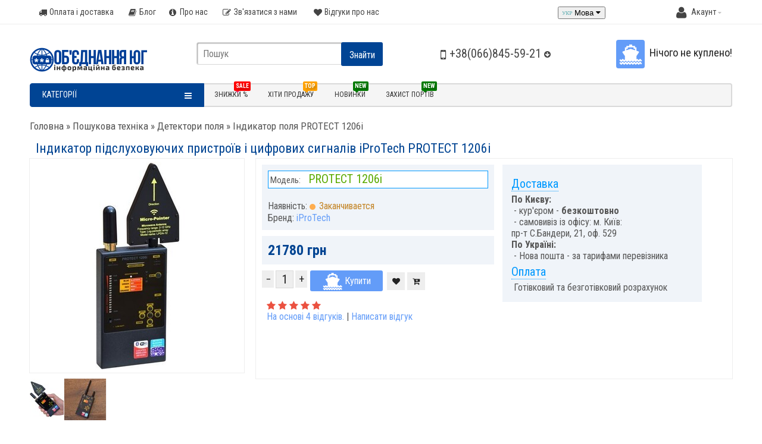

--- FILE ---
content_type: text/html; charset=utf-8
request_url: https://yug.com.ua/uk/detektor-polya-iprotech-protect-1206i.html
body_size: 161215
content:
<!DOCTYPE html>
<html dir="ltr" lang="uk">
<head>
<meta charset="UTF-8" />
<title>Індикатор підслуховуючих пристроїв і цифрових сигналів iProTech PROTECT 1206i - Об'єднання  ЮГ</title>
<base href="https://yug.com.ua/" />


<meta name="description" content="iProTech PROTECT 1206i - Індикатор поля, підслуховуючих пристроїв і цифрових сигналів" />
<meta name="keywords" content="Індикатор підслуховуючих пристроїв і цифрових сигналів iProTech PROTECT 1206i - Об'єднання  ЮГ" />
<meta property="og:title" content="Індикатор підслуховуючих пристроїв і цифрових сигналів iProTech PROTECT 1206i - Об'єднання  ЮГ" />
<meta property="og:type" content="website" />
<meta property="og:url" content="https://yug.com.ua/uk/detektor-polya-iprotech-protect-1206i.html" />
<meta property="og:image" content="https://yug.com.ua/image/cache/data/das/detector/1206-1-350x350.jpg" />
<meta property="og:site_name" Интернет-магазин ООО Объединение ЮГ" />
<link href="https://yug.com.ua/image/data/favicon.png" rel="icon" />
<link href="https://yug.com.ua/uk/detektor-polya-iprotech-protect-1206i.html" rel="canonical" />
<meta name="viewport" content="width=device-width, initial-scale=1.0" />
<link rel="stylesheet" type="text/css" href="catalog/view/theme/unico/stylesheet/font-awesome.css" />
<link rel="stylesheet" type="text/css" href="catalog/view/theme/unico/stylesheet/stylesheet.css" />
<!--<link rel="stylesheet" type="text/css" href="catalog/view/theme/unico/stylesheet/stylesheet.css" title="default" />-->
<link href='//fonts.googleapis.com/css?family=Roboto+Condensed:300,400,700&subset=cyrillic,latin' rel='stylesheet' type='text/css' />
<script type="text/javascript" src="catalog/view/javascript/jquery/jquery-1.7.1.min.js"></script>
<script type="text/javascript" src="catalog/view/javascript/jquery/ui/jquery-ui-1.8.16.custom.min.js"></script>
<link rel="stylesheet" type="text/css" href="catalog/view/javascript/jquery/ui/themes/ui-lightness/jquery-ui-1.8.16.custom.css" />
<script type="text/javascript" src="catalog/view/theme/unico/js/common.js"></script>
<script type="text/JavaScript" src="catalog/view/theme/unico/js/jquery.jqzoom-core.js"></script>
<script type="text/javascript" src="catalog/view/theme/unico/js/scrolltopcontrol.js"></script>
<script type="text/javascript" src="catalog/view/theme/unico/js/dropdown.js"></script>
<script type="text/javascript" src="catalog/view/theme/unico/js/upsaccordion.js"></script>
<script type="text/javascript" src="catalog/view/theme/unico/js/scroll.js"></script>
<script type="text/javascript" src="catalog/view/javascript/jquery/jail/jail.min.js"></script>
    <script type="text/javascript" src="catalog/view/javascript/owl.carousel.js"></script>
    <link rel="stylesheet" type="text/css" href="catalog\view\javascript\jquery\owl\owl.theme.css" />
<link rel="stylesheet" type="text/css" href="catalog/view/theme/unico/stylesheet/jquery.jqzoom.css" media="screen" />
<link rel="stylesheet" type="text/css" href="catalog/view/theme/unico/stylesheet/carousel.css" media="screen" />
<link rel="stylesheet" type="text/css" href="catalog/view/javascript/blog/font-awesome/css/font-awesome.min.css" media="screen" />
<link rel="stylesheet" type="text/css" href="system/cache/seocms.css" media="screen" />
<link rel="stylesheet" type="text/css" href="catalog/view/theme/unico/stylesheet/unico-top-menu.css" media="screen" />
<link rel="stylesheet" type="text/css" href="catalog/view/javascript/wysibb/theme/default/wbbtheme.css" media="screen" />
<link rel="stylesheet" type="text/css" href="catalog/view/javascript/blog/rating/jquery.rating.css" media="screen" />
<link rel="stylesheet" type="text/css" href="catalog/view/theme/unico/stylesheet/unico-attraction-blocks.css" media="screen" />
<link rel="stylesheet" type="text/css" href="catalog/view/theme/unico/stylesheet/responsive.css" />
<script type="text/javascript" src="catalog/view/theme/unico/js/jquery.jqzoom-core.js"></script>
<script type="text/javascript" src="catalog/view/javascript/jquery/tabs.js"></script>
<script type="text/javascript" src="catalog/view/javascript/jquery/jquery.jcarousel.min.js"></script>
<script type="text/javascript" src="catalog/view/javascript/blog/blog.color.js"></script>
<script type="text/javascript" src="catalog/view/theme/unico/js/unico-top-menu.js"></script>
<script type="text/javascript" src="catalog/view/javascript/wysibb/jquery.wysibb.js"></script>
<script type="text/javascript" src="catalog/view/javascript/blog/blog.bbimage.js"></script>
<script type="text/javascript" src="catalog/view/javascript/blog/rating/jquery.rating.js"></script>
<script type="text/javascript" src="catalog/view/javascript/blog/blog.comment.js"></script>
<script type="text/javascript" src="catalog/view/theme/unico/js/unico-attraction-blocks.js"></script>
<link rel="stylesheet" type="text/css" href="catalog/view/theme/unico/stylesheet/colorbox.css" media="screen" />
<script type="text/javascript" src="catalog/view/theme/unico/js/colorbox/jquery.colorbox.js"></script>
<link rel="stylesheet" type="text/css" href="catalog/view/theme/unico/stylesheet/schemes/scy.css"/>
<!--[if lt IE 9]>
<script src="http://css3-mediaqueries-js.googlecode.com/svn/trunk/css3-mediaqueries.js"></script>
<![endif]-->

<style type="text/css">

/******************************************************/
/*                   Basic settings                   */
/******************************************************/
a, a b {
color: #525252;
}
a:hover, a b:hover  {
color: #004492;
}
h1, h2, h3, .welcome, .box .box-heading {
color: #004492;
}
a.button, input.button, .sitemap-info ul li a {
background-color: #004492;
}
a.button:hover, input.button:hover, table.radio tr.highlight:hover td, .sitemap-info ul li a:hover {
background-color: #639CF8;
}
.unico .price, .product-info .right .price, .product-grid .price, .product-list .price, .compare-info .price, .wishlist-info tbody .price, .mini-cart-info td.total, .mini-cart-total td, .cart-info tbody .price, .cart-info tbody .total, .cart-total td, .checkout-product tbody .price, .checkout-product tbody .total, .checkout-product tfoot td, .box-product .price {
color: #004492;
}

body, p, select, input, input[type="text"], input[type="password"], textarea, a { font-size:16px;}

                
.breadcrumb, .breadcrumb a { font-size:17px;} 
/******************************************************/
/*                 Container settings                 */
/******************************************************/

/******************************************************/
/*                Top header settings                 */
/******************************************************/
.header-top {
background-color: #FFFFFF;
}
#language, #currency, #mylinks, #mylinks .my-icon-fonts, #currency .my-icon-fonts, .unico-top-menu > ul > li > span, .unico-top-menu > ul > li > a span, .header-contacts span {
color: #999999;
}

.header-contacts #customer a.quick-order {
background-color: #004492;
}
.header-contacts #customer a.quick-order:hover {
background-color: #FFFFFF;
}


/******************************************************/
/*                  Header settings                   */
/******************************************************/



@media screen and (max-width:760px) {
.header-contacts span {
color: #777;
}
}

@media screen and (max-width:760px) {
.header-contacts:hover span {
color: #f06;
}
}

/******************************************************/
/*                   Menu settings                    */
/******************************************************/
#drop, #menu, .unico-menu, #unico-menu-drop {
background-color: #004494;
}
#menu > ul > li > div {
border-color: #004494;
}
#menu > ul > li:hover > a, #menu > ul > li > a.active, #drop .menu_header:hover, .unico-menu > ul > li > span:hover, .unico-menu > ul > li > a span:hover, .unico-menu > ul > li > a:hover, .home:hover, .unico-menu > ul > li > span.active, #unico-menu-drop .menu_header:hover, .unico-menu > ul > li:hover > span, .unico-menu > ul > li:hover > a span {
background-color: #EEEEEE;
}
#drop .menu_header, #menu > ul > li > a, .unico-menu > ul > li > span, .unico-menu > ul > li > a span, .unico-menu > ul > li > a, .home, #unico-menu-drop .menu_header {
color: #FFFFFF;
}
#menu > ul > li:hover > a, #menu > ul > li > a.active, #drop .menu_header:hover, .unico-menu > ul > li > span:hover, .unico-menu > ul > li > a span:hover, .unico-menu > ul > li > a:hover, .home:hover, .unico-menu > ul > li > span.active, #unico-menu-drop .menu_header:hover, .unico-menu > ul > li:hover > span, .unico-menu > ul > li:hover > a span {
color: #000000;
}
				
.unico-menu > ul > li > span, .unico-menu > ul > li > a span, .unico-menu > ul > li > a, #menu > ul > li > a, #drop, #unico-menu-drop { font-size:17px;} .unico-menu i:not(.icon-home):not(.icon-caret-down) {display:none;}

/******************************************************/
/*                 Sidebars settings                  */
/******************************************************/
#column-left .box .box-heading, #column-right .box .box-heading, #column-left .welcome, #column-right .welcome {
color: #004492;
}
#column-left a.button, #column-left input.button, #column-right a.button, #column-right input.button {
background-color: #004492;
}

/******************************************************/
/*              Modules ( Special & etc.)             */
/******************************************************/
.box-product .name a {
color: #525252;
}
.box-product .price {
color: #232323;
}
.box-product .price-old {
color: #525252;
}
.box-product .addcart a {
background-color: #004492;
}
.box-product .addcart:hover a {
background-color: #639CF8;
}
.box-product .addcart:hover a {
color: #FFFFFF;
}

.box-product .name a { font-size:15px;} 
/******************************************************/
/*                   Footer settings                  */
/******************************************************/

/******************************************************/
/*                   Category page                    */
/******************************************************/
.category-list ul li { background-color: #FFFFFF;}
.category-list a { color: #639CF8;}
.category-list a:hover { color: #004492;}
.product-compare a, .sell { background-color: #004492;}
.product-compare a:hover, .sell:hover a, .sell_active i { color: #639CF8;}
.product-list .name a, .product-grid .name a { color: #525252;}
.product-list .cart a, .product-grid .cart a { background-color: #004492;}
.product-list .cart:hover a, .product-grid .cart:hover a { background-color: #639CF8;}
.product-list .cart:hover a, .product-grid .cart:hover a { color: #FFFFFF;}
.product-grid .wishlist a, .product-grid .compare a, .product-list .wishlist a, .product-list .compare a { color: #585858;}
.product-list .price, .product-grid .price { color: #232323;}
.product-list .price-old, .product-grid .price-old { color: #525252;}
.product-list .name a, .product-grid .name a { font-size:15px;} 
/******************************************************/
/*                    Product page                    */
/******************************************************/
.product-info h1, .prod-title { color: #004492;}
                .product-info .description a:hover, .product-info .review a:hover { color: #004492;}
                #button-cart.prod_page_button:hover, #left-button-cart.prod_page_button:hover { background-color: #004492;}
                #button-cart.prod_page_button:hover, #left-button-cart.prod_page_button:hover { color: #FFFFFF;}
                #customer a.quick-order { background-color: #004492;}
                #customer a.quick-order:hover { background-color: #639CF8;}
                #customer a.quick-order:hover { color: #FFFFFF;}
                .product-info  .tab-content input[type="text"], .product-info  .tab-content select, .product-info  .tab-content textarea { color: #639CF8;}
                .product-info .vtabs > a:hover, .product-info .vtabs > a.selected { background-color: #639CF8;}
                .prod-block { background-color: #FFFFFF;}
                
/******************************************************/
/*                   Other settings                   */
/******************************************************/
.pagination { color: #000000;}
.pagination .links a { color: #639CF8;}
.pagination .links a:hover, .pagination .links b { color: #FFFFFF;}
.pagination .links a:hover, .pagination .links b { background-color: #004492;}
textarea, select, input[type="text"], input[type="password"], .mini-cart-info td, .success, .warning, .attention, .information, table.list td, .manufacturer-list, .manufacturer-heading, .cart-total, .product-info .option-image img, .product-info .review > div, .review-list, .attribute, .compare-info , .attribute td, .compare-info thead td, .compare-info thead tr td:first-child, .compare-info td, .wishlist-info thead td, .wishlist-info tbody td, .order-list .order-content, .return-list .return-content , .download-list .download-content, .cart-info table, .cart-info thead td, .cart-info tbody td, .checkout-heading, .checkout-product table, .checkout-product thead td, .checkout-product tbody td, .checkout-product tfoot td, #header #cart .checkout div { border-color: #FFFFFF;}
.info-deliv {
  margin-bottom: 5px;
  margin-top: 5px;

}

.dostav { color: #0099FF;
   border-bottom: 1px dotted #0099FF;
font-size: 20px;
}


.prod-block {
  display: inline-block;
  width: 43%;
  vertical-align: top;
  background-color:rgba(0, 68, 148, 0.06);
  margin-bottom: 10px;
  margin-left: 10px;
  padding: 15px;
}

.column .social a {
float:left;
margin: 0 !IMPORTANT;
}

select {
    width: auto;
}

#cboxTitle { 
bottom: -34px;
font-size:12px;
color:#fff;
left: 150px;
width: 240px;
}
@media screen and (max-width:590px) {
#cboxTitle { 
left: 0;
width: 100%;
}
}

.product-info .status {
    display: inline-block;
    width: 232px;
      
    font-size: 16px;
}

#content {
    margin-top: 37px;
}
#column-left, #column-right {
    margin-top: 32px;
}

.category-list a {
    color: #fff;
   
}
.category-list ul li {
    background-color: #004494;
background-color: rgba(0, 68, 148, 0.82);
    border-radius: 5px; }

.category-list a:hover {
    color: #fff;

}

.category-list ul li {
       padding: 10px;
}

.category-list ul li:hover {
    background-color: #004494;

}


.product-info  .tab-content select {
color: #ffffff;
    background: #0044ad;
}

 .jcarousel-skin .jcarousel-item .jcarousel-item-horizontal  {
    width: 75px !important;
}

.product-info > .right {
    min-height: 450px !important;
}.product-info .box-product .price {background-color: transparent;}
</style>
<script type="text/javascript">
$(document).ready(function() {
 
$(".unico-menu > ul > li").hover(function(){ 
$(this).find('ul').show();
},
function () {
$(this).find('ul').hide();
});
});</script>
<script type="text/javascript">
  var checkout = "https://yug.com.ua/uk/simplecheckout/";
  var text_checkout = "Оформить заказ";
</script>
<style type="text/css">
div.html-pa { margin:0; padding:0; border:0; }
div.html-pa p { overflow:hidden; margin:0; padding:1em 0; border-bottom:1px solid #ccc; }
div.html-pa p.last { border-bottom:0; }
div.html-pa.left, div.html-pa.left p { text-align: left; }
div.html-pa.right, div.html-pa.right p { text-align: right; }
div.html-pa.center, div.html-pa.center p { text-align: center; }
div.html-pa.one p { height:1em; }
div.html-pa.two p { height:2em; }
div.html-pa.three p { height:3em; }
div.html-pa.four p { height:4em; }
div.html-pa.five p { height:5em; }
div.html-pa.six p { height:6em; }
div.html-pa.seven p { height:7em; }
div.html-pa.eight p { height:8em; }
div.html-pa.nine p { height:9em; }
div.html-pa.ten p { height:10em; }
			</style>
		
<!-- Global site tag (gtag.js) - Google Analytics -->
<script async src="https://www.googletagmanager.com/gtag/js?id=UA-37434342-1"></script>
<script>
  window.dataLayer = window.dataLayer || [];
  function gtag(){dataLayer.push(arguments);}
  gtag('js', new Date());

  gtag('config', 'UA-37434342-1');
</script>

<style>html{transition:margin-top 100000s step-end 100000s;}</style>
<script type="text/javascript">
document.addEventListener("DOMNodeInserted", function (event) {
var yandex = /market.yandex/.test(event.target.innerHTML) || /Яндекс.Маркет/.test(event.target.innerHTML);
if(yandex)
{
$("#" + event.target.id).hide();
$("#" + event.target.id + " *").hide();
var style = document.querySelectorAll("style");
var patt = new RegExp("#" + event.target.id);
for(var key in style) {
if (typeof style[key] == "object" && (patt.test(style[key].innerText) || /market_context_headcrab/.test(style[key].innerText)))
style[key].parentNode.removeChild(style[key]);
}; 
}
}, false);
</script>





<!-- Facebook Pixel Code  -->
<script>
  !function(f,b,e,v,n,t,s)
  {if(f.fbq)return;n=f.fbq=function(){n.callMethod?
  n.callMethod.apply(n,arguments):n.queue.push(arguments)};
  if(!f._fbq)f._fbq=n;n.push=n;n.loaded=!0;n.version='2.0';
  n.queue=[];t=b.createElement(e);t.async=!0;
  t.src=v;s=b.getElementsByTagName(e)[0];
  s.parentNode.insertBefore(t,s)}(window, document,'script',
  'https://connect.facebook.net/en_US/fbevents.js');
  fbq('init', '903415029861346');
  fbq('track', 'PageView');
</script>
<noscript><img height="1" width="1" style="display:none"
  src="https://www.facebook.com/tr?id=903415029861346&ev=PageView&noscript=1"
/></noscript>
<!--   End Facebook Pixel Code -->


  


<link rel="alternate" hreflang="uk-UA" href="https://yug.com.ua/uk/detektor-polya-iprotech-protect-1206i.html" />

<link rel="alternate" hreflang="ru-Ru" href="https://yug.com.ua/detektor-polya-iprotech-protect-1206i.html" />
</head>
<body>



<div class="header-top"></div>
<div class="header-background"></div>
<div id="container">
<div id="header">
  <a id="logo" href="https://yug.com.ua/">
		<img src="https://yug.com.ua/image/data/logo/logo-yug-ukr.png" 	title="Интернет-магазин ООО Объединение ЮГ" alt="Интернет-магазин ООО Объединение ЮГ"
	 />
	  </a>
   <!-- <div itemscope itemtype="http://schema.org/Organization" class="header-contacts"> <span itemprop="telephone"><i class="icon-globe icon-15x icon"> </i>+38 (066)845-59-21 <i class="icon-caret-down" style="font-size:10px;"> </i></span>
  <meta itemprop="name" content="Интернет-магазин ООО Объединение ЮГ" >
<meta itemprop="url" content="https://yug.com.ua/" />
<meta itemprop="description" content="Об'єднання ЮГ надає послуги із захисту інформації від крадіжки, знищення, розкриття конфіденційності. Проводимо аудит інформаційної безпеки підприємств будь-якого масштабу." />
<meta itemprop="logo" content="https://yug.com.ua/image/data/logo/logo-yug-ukr.png" />
  <ul>
    <li class="no-link"><i class="icon-time"> </i> Пн-Пт: 9:00-18:00, Сб-Нд: Замовлення через сайт</li>
    
    <li class="no-link" style="padding:2px 5px;"><i class="icon-mobile-phone" style="width:24px; font-size:25px;"> </i> +38(066)845-59-21</li>
    
    
    
  <li itemprop="email"><a href="mailto:store@yug.com.ua" rel="noindex, nofollow"><i class="icon-envelope"> </i> store@yug.com.ua</a></li>
  
  <li itemprop="address" itemscope itemtype="http://schema.org/PostalAddress">
    <a href="https://yug.com.ua/uk/contact/" rel="noindex, nofollow"><i class="icon-address"> </i> м. Київ. пр-т. С.Бандери, 21</a>
  <meta itemprop="streetAddress" content="м. Київ. пр-т. С.Бандери, 21" />
    </li>
  
  </ul>
  </div> -->
  
  
  
  <div id="mylinks">
  
  <i class="icon-user icon-15x my-icon-fonts" title="Акаунт" > </i> <span>Акаунт</span> <i class="icon-caret-down" style="font-size:10px;"> </i>
  
  <ul>  <li><a class="small-icon-fonts" href="https://yug.com.ua/uk/account/" title="Увійти" rel="noindex, nofollow"><i class="icon-signin"> </i> Увійти</a></li>
  <li><a class="small-icon-fonts" href="https://yug.com.ua/uk/simpleregister/" title="Реєстрація" rel="noindex, nofollow"><i class="icon-edit"> </i> Реєстрація</a></li>
      <li><a class="small-icon-fonts" href="https://yug.com.ua/uk/wishlist/" id="wishlist-total" title="Закладки" rel="noindex, nofollow"><i class="icon-heart"> </i>   Закладки (0)</a></li>
  <li><a class="small-icon-fonts" href="https://yug.com.ua/uk/compare-products/" id="compare-total" title="Список сравнения" rel="noindex, nofollow"><i class="icon-compare"> </i>   Список порівнянь (0)</a></li>
  <li><a class="small-icon-fonts" href="https://yug.com.ua/uk/cart/" title="Кошик покупок" rel="noindex, nofollow"><i class="icon-basket"> </i> Кошик покупок</a></li>
  <li><a class="small-icon-fonts" href="https://yug.com.ua/uk/simplecheckout/" title="Оформить заказ" rel="noindex, nofollow"><i class="icon-money"> </i> Оформить заказ</a></li>
  </ul>
   
  
  </div>
 <form action="https://yug.com.ua/uk/index.php?route=module/language" method="post" id="language_form" enctype="multipart/form-data">
	<div id="language">
										<img class="my-icon-fonts" src="./image/flags/ua.png" alt="Українська" title="Українська" /> <span>Мова</span> <i class="icon-caret-down" style="font-size:10px;"> </i>
										<ul>
										<li>
					<a class="small-icon-fonts  choice-active" title="Українська"><img src="./image/flags/ua.png" alt="Українська" />Українська</a>
				</li>
										<li>
					<a class="small-icon-fonts" onclick="$('input[name=\'language_code\']').attr('value', 'ru'); $('#language_form').submit();" title="Русский"><img src="./image/flags/ru.png" alt="Русский" />Русский</a>
				</li>
					</ul>
	</div>
    <input type="hidden" name="language_code" value="" />
    <input type="hidden" name="redirect" value="https://yug.com.ua/uk/detektor-polya-iprotech-protect-1206i.html" />
</form>
     <div id="cart">
  <div class="heading">
    <a>
    <i class="icon-basket"></i>&nbsp;&nbsp;<span id="cart-total">Нічого не куплено!</span>
  </a></div>
  <div class="content">
        <div class="empty">
		Нічого не куплено!</div>
      </div> 
</div>
    <script>
        $(document).ready(function() {
           $('#language').click(function() {
              $(this).toggleClass('lang-open');
           });
            $(document).click(function(e){
                if ($(e.target).closest("#language").length) {
                    return;
                } else {
                    $('#language').removeClass('lang-open');
                    e.stopPropagation();
                }
            });
        });


    </script>

  <div id="search">
       <div class="button-search">Знайти</div>
    <input type="text" name="search" value="Пошук" onclick="this.value = '';" onblur="if(this.value=='') { this.value = 'Пошук'}"/>
  </div>
  
   
      <div itemscope itemtype="http://schema.org/Organization" class="header-contacts">
   	<span itemprop="telephone">
   		<i class="icon-mobile-phone icon-15x icon"> </i>
   		   			+38(066)845-59-21   		   		<i class="icon-circle-arrow-down" style="font-size:13px;"> </i> 
   	</span>

  <meta itemprop="name" content="Интернет-магазин ООО Объединение ЮГ" >
<meta itemprop="url" content="https://yug.com.ua/" />
<meta itemprop="description" content="Об'єднання ЮГ надає послуги із захисту інформації від крадіжки, знищення, розкриття конфіденційності. Проводимо аудит інформаційної безпеки підприємств будь-якого масштабу." />
<meta itemprop="logo" content="https://yug.com.ua/image/data/logo/logo-yug-ukr.png" />




  <ul>

  
    <li class="no-link"><i class="icon-time"> </i> Пн-Пт: 9:00-18:00, Сб-Нд: Замовлення через сайт</li>
    
  	<li class="no-link" style="padding:2px 5px;"><i class="icon-mobile-phone" style="width:24px; font-size:25px;"> </i> </li>
    
    
  <li itemprop="email"><a href="mailto:store@yug.com.ua" rel="noindex, nofollow"><i class="icon-envelope"> </i> store@yug.com.ua</a></li>
  
  <li itemprop="address" itemscope itemtype="http://schema.org/PostalAddress">
    <a href="https://yug.com.ua/uk/contact/" rel="noindex, nofollow"><i class="icon-address"> </i> м. Київ. пр-т. С.Бандери, 21</a>
  <meta itemprop="streetAddress" content="м. Київ. пр-т. С.Бандери, 21" />
    </li>

  
  </ul>

  </div>
  
  
</div>

<!--  <div id="drop">
   <p class="menu_header" title="Меню Категорій"><i class="icon-reorder icon-2x" ></i>&nbsp; Категорії<i class="icon-caret-down" style="float:right;margin-top: 8px;" ></i></p>
  <ul class="sub-menu">
        <li>
	<a href="https://yug.com.ua/uk/port-protection/"><i class="icon-folder-close-alt" style="font-size:16px;"> </i> Захист портів</a>
		
          </li>
        <li>
	<a href="https://yug.com.ua/uk/oxrannie-cictemi/"><i class="icon-folder-close-alt" style="font-size:16px;"> </i> Охоронні системи</a>
		
            <span class="menu-button"><i class="icon-caret-left"></i></span>
                <ul>
                                        <li><a href="https://yug.com.ua/uk/oxrannie-cictemi/gsm-oxrannie-cictemi/"><i class="icon-folder-close-alt" style="font-size:16px;"> </i> GSM охоронні системи</a></li>
                                        <li><a href="https://yug.com.ua/uk/oxrannie-cictemi/gsm-pristavki/"><i class="icon-folder-close-alt" style="font-size:16px;"> </i> GSM приставки</a></li>
                                        <li><a href="https://yug.com.ua/uk/oxrannie-cictemi/avtonomnaja-besprovodnaja/"><i class="icon-folder-close-alt" style="font-size:16px;"> </i> Автономна бездротова</a></li>
                                        <li><a href="https://yug.com.ua/uk/oxrannie-cictemi/acsessuari-dlya-signalizaciy/"><i class="icon-folder-close-alt" style="font-size:16px;"> </i> Аксесуари для сигналізацій</a></li>
                                        <li><a href="https://yug.com.ua/uk/oxrannie-cictemi/datchiki-signalizaciy/"><i class="icon-folder-close-alt" style="font-size:16px;"> </i> Датчики сигналізації</a></li>
                            </ul>
                <ul>
                                        <li><a href="https://yug.com.ua/uk/oxrannie-cictemi/elementy-umnogo-doma/"><i class="icon-folder-close-alt" style="font-size:16px;"> </i> Елементи розумного будинку</a></li>
                                        <li><a href="https://yug.com.ua/uk/oxrannie-cictemi/komplekt-signal/"><i class="icon-folder-close-alt" style="font-size:16px;"> </i> Комплекти охранних сигналізацій</a></li>
                                        <li><a href="https://yug.com.ua/uk/oxrannie-cictemi/mikrofon-dlya-signalki/"><i class="icon-folder-close-alt" style="font-size:16px;"> </i> Мікрофони</a></li>
                                        <li><a href="https://yug.com.ua/uk/oxrannie-cictemi/oxrannaya-central/"><i class="icon-folder-close-alt" style="font-size:16px;"> </i> Охоронні централі</a></li>
                                        <li><a href="https://yug.com.ua/uk/oxrannie-cictemi/postanovka-snyatie-oxrani/"><i class="icon-folder-close-alt" style="font-size:16px;"> </i> Постановка / зняття охорони</a></li>
                            </ul>
                <ul>
                                        <li><a href="https://yug.com.ua/uk/oxrannie-cictemi/usiliteli-signala/"><i class="icon-folder-close-alt" style="font-size:16px;"> </i> Підсилювачі сигналу</a></li>
                                        <li><a href="https://yug.com.ua/uk/oxrannie-cictemi/sireny/"><i class="icon-folder-close-alt" style="font-size:16px;"> </i> Сирени</a></li>
                                        <li><a href="https://yug.com.ua/uk/oxrannie-cictemi/cictemi-telekontrolya/"><i class="icon-folder-close-alt" style="font-size:16px;"> </i> Системи телеконтроля</a></li>
                                        <li><a href="https://yug.com.ua/uk/oxrannie-cictemi/trevoghnie-knopki/"><i class="icon-folder-close-alt" style="font-size:16px;"> </i> Тривожні кнопки</a></li>
                                        <li><a href="https://yug.com.ua/uk/oxrannie-cictemi/ik-bariery/"><i class="icon-folder-close-alt" style="font-size:16px;"> </i> ІЧ бар'єри</a></li>
                            </ul>
                  </li>
        <li>
	<a href="https://yug.com.ua/uk/skud/"><i class="icon-folder-close-alt" style="font-size:16px;"> </i> СКУД</a>
		
            <span class="menu-button"><i class="icon-caret-left"></i></span>
                <ul>
                                        <li><a href="https://yug.com.ua/uk/skud/biometriya/"><i class="icon-folder-close-alt" style="font-size:16px;"> </i> Біометрія</a></li>
                                        <li><a href="https://yug.com.ua/uk/skud/dovodchiki-dvernie/"><i class="icon-folder-close-alt" style="font-size:16px;"> </i> Доводчики</a></li>
                                        <li><a href="https://yug.com.ua/uk/skud/dop-moduli-skud/"><i class="icon-folder-close-alt" style="font-size:16px;"> </i> Додаткові модулі</a></li>
                                        <li><a href="https://yug.com.ua/uk/skud/domofony/"><i class="icon-folder-close-alt" style="font-size:16px;"> </i> Домофони</a></li>
                            </ul>
                <ul>
                                        <li><a href="https://yug.com.ua/uk/skud/zamki-nakladnye/"><i class="icon-folder-close-alt" style="font-size:16px;"> </i> Замки</a></li>
                                        <li><a href="https://yug.com.ua/uk/skud/schityvatel/"><i class="icon-folder-close-alt" style="font-size:16px;"> </i> Зчитувачі</a></li>
                                        <li><a href="https://yug.com.ua/uk/skud/kontroller/"><i class="icon-folder-close-alt" style="font-size:16px;"> </i> Контролери</a></li>
                                        <li><a href="https://yug.com.ua/uk/skud/identifikatory-dostupa/"><i class="icon-folder-close-alt" style="font-size:16px;"> </i> Ідентифікатори доступу</a></li>
                            </ul>
                  </li>
        <li>
	<a href="https://yug.com.ua/uk/software/"><i class="icon-folder-close-alt" style="font-size:16px;"> </i> Софт</a>
		
            <span class="menu-button"><i class="icon-caret-left"></i></span>
                <ul>
                                        <li><a href="https://yug.com.ua/uk/software/dlp-cictemi-ru/"><i class="icon-folder-close-alt" style="font-size:16px;"> </i> DLP системи</a></li>
                                        <li><a href="https://yug.com.ua/uk/software/shifrovanie-ru/"><i class="icon-folder-close-alt" style="font-size:16px;"> </i> Шифрування</a></li>
                                        <li><a href="https://yug.com.ua/uk/software/anti-virus-software/"><i class="icon-folder-close-alt" style="font-size:16px;"> </i> Антивірусне ПЗ</a></li>
                                        <li><a href="https://yug.com.ua/uk/software/vulnerability-scanners/"><i class="icon-folder-close-alt" style="font-size:16px;"> </i> Сканери безпеки</a></li>
                            </ul>
                  </li>
        <li>
	<a href="https://yug.com.ua/uk/apparatnie-uctroictva/"><i class="icon-folder-close-alt" style="font-size:16px;"> </i> Апаратні пристрої</a>
		
            <span class="menu-button"><i class="icon-caret-left"></i></span>
                <ul>
                                        <li><a href="https://yug.com.ua/uk/apparatnie-uctroictva/zashhita-ot-sema-informacii-s-jekrana/"><i class="icon-folder-close-alt" style="font-size:16px;"> </i> Захист екрану та веб камери телефона и ноутбука</a></li>
                                        <li><a href="https://yug.com.ua/uk/apparatnie-uctroictva/unichtozhenie-dannih/"><i class="icon-folder-close-alt" style="font-size:16px;"> </i> Знищення даних</a></li>
                                        <li><a href="https://yug.com.ua/uk/apparatnie-uctroictva/schitivateli/"><i class="icon-folder-close-alt" style="font-size:16px;"> </i> Зчитувачі</a></li>
                                        <li><a href="https://yug.com.ua/uk/apparatnie-uctroictva/smartkarti-tokeni/"><i class="icon-folder-close-alt" style="font-size:16px;"> </i> Смарткарти та токени</a></li>
                            </ul>
                <ul>
                                        <li><a href="https://yug.com.ua/uk/apparatnie-uctroictva/teplovizoryi/"><i class="icon-folder-close-alt" style="font-size:16px;"> </i> Тепловізори</a></li>
                                        <li><a href="https://yug.com.ua/uk/apparatnie-uctroictva/chastotomeryi/"><i class="icon-folder-close-alt" style="font-size:16px;"> </i> Частотоміри</a></li>
                                        <li><a href="https://yug.com.ua/uk/apparatnie-uctroictva/apparatnoe-shifrovanie/"><i class="icon-folder-close-alt" style="font-size:16px;"> </i> Апаратне шифрування</a></li>
                                        <li><a href="https://yug.com.ua/uk/apparatnie-uctroictva/akucticheckaya-zashita-ru/"><i class="icon-folder-close-alt" style="font-size:16px;"> </i> Акустичний захист</a></li>
                            </ul>
                  </li>
        <li>
	<a href="https://yug.com.ua/uk/radioctancii-ru/"><i class="icon-folder-close-alt" style="font-size:16px;"> </i> Рації аналогові</a>
		
            <span class="menu-button"><i class="icon-caret-left"></i></span>
                <ul>
                                        <li><a href="https://yug.com.ua/uk/radioctancii-ru/portativnie-ru/"><i class="icon-folder-close-alt" style="font-size:16px;"> </i> Портативні</a></li>
                            </ul>
                <ul>
                                        <li><a href="https://yug.com.ua/uk/radioctancii-ru/avtomobil-nie-ru/"><i class="icon-folder-close-alt" style="font-size:16px;"> </i> Автомобільні</a></li>
                            </ul>
                <ul>
                                        <li><a href="https://yug.com.ua/uk/radioctancii-ru/peregovornoe-uctroictvo-ru/"><i class="icon-folder-close-alt" style="font-size:16px;"> </i> Переговорний пристрій</a></li>
                            </ul>
                  </li>
        <li>
	<a href="https://yug.com.ua/uk/cifrovie-racii/"><i class="icon-folder-close-alt" style="font-size:16px;"> </i> Цифрові рації</a>
		
            <span class="menu-button"><i class="icon-caret-left"></i></span>
                <ul>
                                        <li><a href="https://yug.com.ua/uk/cifrovie-racii/cifrovie-portativnie-racii/"><i class="icon-folder-close-alt" style="font-size:16px;"> </i> Цифрові портативні рації</a></li>
                                        <li><a href="https://yug.com.ua/uk/cifrovie-racii/cifrovie-retranclyatori/"><i class="icon-folder-close-alt" style="font-size:16px;"> </i> Цифрові ретранслятори</a></li>
                                        <li><a href="https://yug.com.ua/uk/cifrovie-racii/dicpetcherckie-cictemi/"><i class="icon-folder-close-alt" style="font-size:16px;"> </i> Диспетчерські системи</a></li>
                            </ul>
                  </li>
        <li>
	<a href="https://yug.com.ua/uk/training/"><i class="icon-folder-close-alt" style="font-size:16px;"> </i> Навчання</a>
		
          </li>
        <li>
	<a href="https://yug.com.ua/uk/uclugi/"><i class="icon-folder-close-alt" style="font-size:16px;"> </i> Послуги</a>
		
          </li>
      </ul>
</div>
 -->

						
<script type="text/javascript" src="/catalog/view/javascript/megamenu-assets/megamenu.js?v3"></script>
<script type="text/javascript" src="/catalog/view/javascript/megamenu-assets/jquery.menu-aim.js?v3"></script>
<link rel="stylesheet" href="/catalog/view/theme/default/stylesheet/megamenu.css">
<link type="text/css" rel="stylesheet" href="https://fonts.googleapis.com/css?family=Roboto+Condensed:400,400italic,700,700italic,300,300italic">
<div id="top-fixed" class="hidden-xs hidden-sm">
	<div class="container-mmvh"></div>
</div>
<div class="container-mmvh"> 
	<div class="rowmmvh">   
		<div class="col-smmmvh-12 col-mdmmvh-3">
						<nav id="menu-vertical" class="btn-group btn-block">
				<button type="button" class="btn btn-menu btn-block dropdown-toggle" data-toggle="dropdown">
					<i class="icon-reorder"></i>
					Категорії				</button>
				<ul id="menu-vertical-list" class="dropdown-menu">
																						<li data-submenu-id="menu-amazon-0" class="dropdown ">
							<span class="toggle-child">
								<i class="fa fa-plus plus"></i>
								<i class="fa fa-minus minus"></i>
							</span>
								<a  href="uk/apparatnie-uctroictva/apparatnoe-shifrovanie/" class="parent-link  dropdown-toggle dropdown-img" data-toggle="dropdown">
																			<img alt="Апаратне шифрування" class="nsmenu-thumb" src="https://yug.com.ua/image/cache/data/istorage/pro-500x500-25x25.jpg"/>
									<i class="icon-angle-down arrow"></i>
																																	<span class="cat-label cat-label-label3">top</span>
												
																			Апаратне шифрування								</a>
							
								<!--SIMPLE CATEGORY-->
																								
								  <div id="menu-amazon-0" class="ns-dd dropdown-menu-simple nsmenu-type-category-simple">
									<div class="dropdown-inner">
									    
										<ul class="list-unstyled nsmenu-haschild">
																						<li class="">
												<a href="https://yug.com.ua/uk/apparatnie-uctroictva/apparatnoe-shifrovanie/cloud-security/">												Шифрування в хмарі																																							<span class="cat-label cat-label-label1">new</span>
														
																								</a>
																
											</li>
																						<li class="">
												<a href="https://yug.com.ua/uk/apparatnie-uctroictva/apparatnoe-shifrovanie/flesh-nakopiteli/">												Флеш накопичувачі																								</a>
																
											</li>
																						<li class="">
												<a href="https://yug.com.ua/uk/apparatnie-uctroictva/apparatnoe-shifrovanie/ssd-nakopiteli-ru/">												SSD накопичувачі																								</a>
																
											</li>
																						<li class="">
												<a href="https://yug.com.ua/uk/apparatnie-uctroictva/apparatnoe-shifrovanie/hdd-usb-3-0-nakopiteli-ru/">												HDD накопичувачі																								</a>
																
											</li>
																						<li class="">
												<a href="https://yug.com.ua/uk/apparatnie-uctroictva/apparatnoe-shifrovanie/table-hdd-usb-3-0-nakopiteli-ru/">												Настільні HDD накопичувачі																								</a>
																
											</li>
																						<li class="">
												<a href="https://yug.com.ua/uk/index.php?route=product/category&amp;path=35_36_547">												Холодні криптогаманці																																							<span class="cat-label cat-label-label1">new</span>
														
																								</a>
																
											</li>
																					</ul>
									  									</div>            
									</div>
									
										
																		<!--END SIMPLE CATEGORY-->
									
									<!-- FULL CATEGORY-->
																																						<!-- END FULL CATEGORY -->
										<!-- FULL-IMAGE CATEGORY -->
																																									<!-- END FULL-IMAGE CATEGORY -->
										
										<!-- HTML-BLOCK -->
																				<!-- END HTML-BLOCK -->
										
										<!-- MANUFACTURER-BLOCK -->
																				<!-- END MANUFACTURER-BLOCK -->
										
										<!-- INFORMATION-BLOCK -->
																				<!-- END INFORMATION-BLOCK -->
										
										<!-- PRODUCT-BLOCK -->
																				<!-- END PRODUCT-BLOCK -->
										
							</li>
																													<li data-submenu-id="menu-amazon-1" class="dropdown ">
							<span class="toggle-child">
								<i class="fa fa-plus plus"></i>
								<i class="fa fa-minus minus"></i>
							</span>
								<a  href="javascript:void(0);" class="parent-link  dropdown-toggle dropdown-img" data-toggle="dropdown">
																			<img alt="Радіозв'язок" class="nsmenu-thumb" src="https://yug.com.ua/image/cache/data/dolya/digital-portativ/4/ua-local-goodimg-DP4400-25x25.jpg"/>
									<i class="icon-angle-down arrow"></i>
																																	<span class="cat-label cat-label-label3">top</span>
												
																			Радіозв'язок								</a>
							
								<!--SIMPLE CATEGORY-->
																								
								  <div id="menu-amazon-1" class="ns-dd dropdown-menu-simple nsmenu-type-category-simple">
									<div class="dropdown-inner">
									    
										<ul class="list-unstyled nsmenu-haschild">
																						<li class=" nsmenu-issubchild">
												<a href="https://yug.com.ua/uk/radioctancii-ru/"><i class="icon-angle-down arrow"></i>												Рації аналогові																								</a>
																								<ul class="list-unstyled nsmenu-ischild nsmenu-ischild-simple">
												 												<li><a href="https://yug.com.ua/uk/radioctancii-ru/portativnie-ru/">
													Портативні																								</a>
												</li>				
																								<li><a href="https://yug.com.ua/uk/radioctancii-ru/avtomobil-nie-ru/">
													Автомобільні																								</a>
												</li>				
																								<li><a href="https://yug.com.ua/uk/radioctancii-ru/peregovornoe-uctroictvo-ru/">
													Переговорний пристрій																								</a>
												</li>				
																								</ul>
																
											</li>
																						<li class=" nsmenu-issubchild">
												<a href="https://yug.com.ua/uk/cifrovie-racii/"><i class="icon-angle-down arrow"></i>												Цифрові рації																								</a>
																								<ul class="list-unstyled nsmenu-ischild nsmenu-ischild-simple">
												 												<li><a href="https://yug.com.ua/uk/cifrovie-racii/cifrovie-portativnie-racii/">
													Цифрові портативні рації																								</a>
												</li>				
																								<li><a href="https://yug.com.ua/uk/cifrovie-racii/cifrovie-retranclyatori/">
													Цифрові ретранслятори																								</a>
												</li>				
																								<li><a href="https://yug.com.ua/uk/cifrovie-racii/dicpetcherckie-cictemi/">
													Диспетчерські системи																								</a>
												</li>				
																								</ul>
																
											</li>
																						<li class="">
												<a href="https://yug.com.ua/uk/radioctancii-ru/peregovornoe-uctroictvo-ru/">												Переговорний пристрій																								</a>
																
											</li>
																					</ul>
									  									</div>            
									</div>
									
										
																		<!--END SIMPLE CATEGORY-->
									
									<!-- FULL CATEGORY-->
																																						<!-- END FULL CATEGORY -->
										<!-- FULL-IMAGE CATEGORY -->
																																									<!-- END FULL-IMAGE CATEGORY -->
										
										<!-- HTML-BLOCK -->
																				<!-- END HTML-BLOCK -->
										
										<!-- MANUFACTURER-BLOCK -->
																				<!-- END MANUFACTURER-BLOCK -->
										
										<!-- INFORMATION-BLOCK -->
																				<!-- END INFORMATION-BLOCK -->
										
										<!-- PRODUCT-BLOCK -->
																				<!-- END PRODUCT-BLOCK -->
										
							</li>
																													<li data-submenu-id="menu-amazon-2" class="dropdown ">
							<span class="toggle-child">
								<i class="fa fa-plus plus"></i>
								<i class="fa fa-minus minus"></i>
							</span>
								<a  href="uk/metallodetektori/" class="parent-link  dropdown-toggle dropdown-img" data-toggle="dropdown">
																			<img alt="Металлошукачі" class="nsmenu-thumb" src="https://yug.com.ua/image/cache/data/metalloiskateli/metalloiskatel_teknetics_g2_g2_939-25x25.jpg"/>
									<i class="icon-angle-down arrow"></i>
																			Металлошукачі								</a>
							
								<!--SIMPLE CATEGORY-->
																								
								  <div id="menu-amazon-2" class="ns-dd dropdown-menu-simple nsmenu-type-category-simple">
									<div class="dropdown-inner">
									    
										<ul class="list-unstyled nsmenu-haschild">
																						<li class="">
												<a href="https://yug.com.ua/uk/metallodetektori/ruchnie-metallodetectori/">												Ручні металодетектори і цілевказувачі																								</a>
																
											</li>
																						<li class="">
												<a href="https://yug.com.ua/uk/metallodetektori/metalloiskateli-gruntovie-nachalnogo/">												Грунтові початкового рівня																								</a>
																
											</li>
																						<li class="">
												<a href="https://yug.com.ua/uk/metallodetektori/metalloiskateli-gruntovie-srednego/">												Грунтові середнього рівня																								</a>
																
											</li>
																						<li class="">
												<a href="https://yug.com.ua/uk/metallodetektori/metalloiskateli-gruntovie-prof/">												Грунтові професійні																								</a>
																
											</li>
																						<li class="">
												<a href="https://yug.com.ua/uk/metallodetektori/metalloiskateli-spec-podvod/">												Спеціалізовані та підводні																								</a>
																
											</li>
																						<li class="">
												<a href="https://yug.com.ua/uk/metallodetektori/metallodetektori-arochnie/">												Металодетектори аркові																								</a>
																
											</li>
																					</ul>
									  									</div>            
									</div>
									
										
																		<!--END SIMPLE CATEGORY-->
									
									<!-- FULL CATEGORY-->
																																						<!-- END FULL CATEGORY -->
										<!-- FULL-IMAGE CATEGORY -->
																																									<!-- END FULL-IMAGE CATEGORY -->
										
										<!-- HTML-BLOCK -->
																				<!-- END HTML-BLOCK -->
										
										<!-- MANUFACTURER-BLOCK -->
																				<!-- END MANUFACTURER-BLOCK -->
										
										<!-- INFORMATION-BLOCK -->
																				<!-- END INFORMATION-BLOCK -->
										
										<!-- PRODUCT-BLOCK -->
																				<!-- END PRODUCT-BLOCK -->
										
							</li>
																														<li >						
									<a class="dropdown-toggle"  href="uk/apparatnie-uctroictva/teplovizoryi/">
																					<img class="nsmenu-thumb" src="https://yug.com.ua/image/cache/data/das/teplovizori/57a50cc40d2de_0001-big-25x25.jpg"/>
																																											<span class="cat-label cat-label-label1">new</span>
												
																				Тепловізори									</a>
								</li>							
																													<li data-submenu-id="menu-amazon-4" class="dropdown ">
							<span class="toggle-child">
								<i class="fa fa-plus plus"></i>
								<i class="fa fa-minus minus"></i>
							</span>
								<a  href="javascript:void(0);" class="parent-link  dropdown-toggle dropdown-img" data-toggle="dropdown">
																			<img alt="Пошукова техніка" class="nsmenu-thumb" src="https://yug.com.ua/image/cache/data/iprotech/ip_1216_1-25x25.jpg"/>
									<i class="icon-angle-down arrow"></i>
																			Пошукова техніка								</a>
							
								<!--SIMPLE CATEGORY-->
																								
								  <div id="menu-amazon-4" class="ns-dd dropdown-menu-simple nsmenu-type-category-simple">
									<div class="dropdown-inner">
									    
										<ul class="list-unstyled nsmenu-haschild">
																						<li class="">
												<a href="https://yug.com.ua/uk/poiskovaja-tehnika/detektori-polja/">												Детектори поля																								</a>
																
											</li>
																						<li class="">
												<a href="https://yug.com.ua/uk/poiskovaja-tehnika/detektori-skritih-kamer/">												Детектори прихованих камер																								</a>
																
											</li>
																						<li class="">
												<a href="https://yug.com.ua/uk/index.php?route=product/category&amp;path=508_546">												Пошукові комплекси																								</a>
																
											</li>
																						<li class="">
												<a href="https://yug.com.ua/uk/poiskovaja-tehnika/dosmotravaja-tehnika/">												Оглядова техніка																								</a>
																
											</li>
																						<li class="">
												<a href="https://yug.com.ua/uk/poiskovaja-tehnika/aksessuaryi-poiskovoy-tehniki/">												Аксесуари пошукової техніки																								</a>
																
											</li>
																					</ul>
									  									</div>            
									</div>
									
										
																		<!--END SIMPLE CATEGORY-->
									
									<!-- FULL CATEGORY-->
																																						<!-- END FULL CATEGORY -->
										<!-- FULL-IMAGE CATEGORY -->
																																									<!-- END FULL-IMAGE CATEGORY -->
										
										<!-- HTML-BLOCK -->
																				<!-- END HTML-BLOCK -->
										
										<!-- MANUFACTURER-BLOCK -->
																				<!-- END MANUFACTURER-BLOCK -->
										
										<!-- INFORMATION-BLOCK -->
																				<!-- END INFORMATION-BLOCK -->
										
										<!-- PRODUCT-BLOCK -->
																				<!-- END PRODUCT-BLOCK -->
										
							</li>
																													<li data-submenu-id="menu-amazon-5" class="dropdown ">
							<span class="toggle-child">
								<i class="fa fa-plus plus"></i>
								<i class="fa fa-minus minus"></i>
							</span>
								<a  href="uk/smartkarti-tokeni" class="parent-link  dropdown-toggle dropdown-img" data-toggle="dropdown">
																			<img alt="Смарткарти, токени" class="nsmenu-thumb" src="https://yug.com.ua/image/cache/data/Hard/SmartCart/etoken-5200-684-25x25.jpeg"/>
									<i class="icon-angle-down arrow"></i>
																			Смарткарти, токени								</a>
							
								<!--SIMPLE CATEGORY-->
																								
								  <div id="menu-amazon-5" class="ns-dd dropdown-menu-simple nsmenu-type-category-simple">
									<div class="dropdown-inner">
									    
										<ul class="list-unstyled nsmenu-haschild">
																						<li class="">
												<a href="https://yug.com.ua/uk/apparatnie-uctroictva/smartkarti-tokeni/">												Смарткарти та токени																								</a>
																
											</li>
																						<li class="">
												<a href="https://yug.com.ua/uk/apparatnie-uctroictva/schitivateli/">												Зчитувачі																								</a>
																
											</li>
																					</ul>
									  									</div>            
									</div>
									
										
																		<!--END SIMPLE CATEGORY-->
									
									<!-- FULL CATEGORY-->
																																						<!-- END FULL CATEGORY -->
										<!-- FULL-IMAGE CATEGORY -->
																																									<!-- END FULL-IMAGE CATEGORY -->
										
										<!-- HTML-BLOCK -->
																				<!-- END HTML-BLOCK -->
										
										<!-- MANUFACTURER-BLOCK -->
																				<!-- END MANUFACTURER-BLOCK -->
										
										<!-- INFORMATION-BLOCK -->
																				<!-- END INFORMATION-BLOCK -->
										
										<!-- PRODUCT-BLOCK -->
																				<!-- END PRODUCT-BLOCK -->
										
							</li>
																														<li >						
									<a class="dropdown-toggle"  href="uk/chexol-ot-proslushki">
																					<img class="nsmenu-thumb" src="https://yug.com.ua/image/cache/data/mission/TabletSleeve2-25x25.jpg"/>
																														Екранування									</a>
								</li>							
																													<li data-submenu-id="menu-amazon-7" class="dropdown ">
							<span class="toggle-child">
								<i class="fa fa-plus plus"></i>
								<i class="fa fa-minus minus"></i>
							</span>
								<a  href="uk/software/" class="parent-link  dropdown-toggle dropdown-img" data-toggle="dropdown">
																			<img alt="Програмне забезпечення" class="nsmenu-thumb" src="https://yug.com.ua/image/cache/data/images/software-25x25.png"/>
									<i class="icon-angle-down arrow"></i>
																			Програмне забезпечення								</a>
							
								<!--SIMPLE CATEGORY-->
																								
								  <div id="menu-amazon-7" class="ns-dd dropdown-menu-simple nsmenu-type-category-simple">
									<div class="dropdown-inner">
									    
										<ul class="list-unstyled nsmenu-haschild">
																						<li class=" nsmenu-issubchild">
												<a href="https://yug.com.ua/uk/software/shifrovanie-ru/"><i class="icon-angle-down arrow"></i>												Шифрування																								</a>
																								<ul class="list-unstyled nsmenu-ischild nsmenu-ischild-simple">
												 												<li><a href="https://yug.com.ua/uk/software/shifrovanie-ru/perconal-nie-ru/">
													Персональні																								</a>
												</li>				
																								<li><a href="https://yug.com.ua/uk/software/shifrovanie-ru/korporativnie-ru/">
													Корпоративні																								</a>
												</li>				
																								</ul>
																
											</li>
																						<li class="">
												<a href="https://yug.com.ua/uk/software/dlp-cictemi-ru/">												DLP системи																								</a>
																
											</li>
																						<li class=" nsmenu-issubchild">
												<a href="https://yug.com.ua/uk/software/anti-virus-software/"><i class="icon-angle-down arrow"></i>												Антивірусне ПЗ																								</a>
																								<ul class="list-unstyled nsmenu-ischild nsmenu-ischild-simple">
												 												<li><a href="https://yug.com.ua/uk/software/anti-virus-software/anti-virus-software_business/">
													Продукти для бізнесу																								</a>
												</li>				
																								<li><a href="https://yug.com.ua/uk/software/anti-virus-software/anti-virus-software_home/">
													Продукти для дому																								</a>
												</li>				
																								</ul>
																
											</li>
																						<li class="">
												<a href="https://yug.com.ua/uk/software/vulnerability-scanners/">												Сканери безпеки																								</a>
																
											</li>
																					</ul>
									  									</div>            
									</div>
									
										
																		<!--END SIMPLE CATEGORY-->
									
									<!-- FULL CATEGORY-->
																																						<!-- END FULL CATEGORY -->
										<!-- FULL-IMAGE CATEGORY -->
																																									<!-- END FULL-IMAGE CATEGORY -->
										
										<!-- HTML-BLOCK -->
																				<!-- END HTML-BLOCK -->
										
										<!-- MANUFACTURER-BLOCK -->
																				<!-- END MANUFACTURER-BLOCK -->
										
										<!-- INFORMATION-BLOCK -->
																				<!-- END INFORMATION-BLOCK -->
										
										<!-- PRODUCT-BLOCK -->
																				<!-- END PRODUCT-BLOCK -->
										
							</li>
																														<li class="hidden-md hidden-lg">						
									<a class="dropdown-toggle"  href="uk/special/">
																																											<span class="cat-label cat-label-label2">sale</span>
												
																				Знижки %									</a>
								</li>							
																													<li data-submenu-id="menu-amazon-9" class="dropdown ">
							<span class="toggle-child">
								<i class="fa fa-plus plus"></i>
								<i class="fa fa-minus minus"></i>
							</span>
								<a  href="uk/apparatnie-uctroictva/akucticheckaya-zashita-ru/" class="parent-link  dropdown-toggle dropdown-img" data-toggle="dropdown">
									<i class="icon-angle-down arrow"></i>
																			Акустичний захист								</a>
							
								<!--SIMPLE CATEGORY-->
																								
								  <div id="menu-amazon-9" class="ns-dd dropdown-menu-simple nsmenu-type-category-simple">
									<div class="dropdown-inner">
									    
										<ul class="list-unstyled nsmenu-haschild">
																						<li class="">
												<a href="https://yug.com.ua/uk/apparatnie-uctroictva/akucticheckaya-zashita-ru/generatory-shuma/">												Генератори шуму																								</a>
																
											</li>
																						<li class="">
												<a href="https://yug.com.ua/uk/apparatnie-uctroictva/akucticheckaya-zashita-ru/ustroistva-telefonnoi-zachity/">												Пристрої телефонної захисту																								</a>
																
											</li>
																						<li class="">
												<a href="https://yug.com.ua/uk/apparatnie-uctroictva/akucticheckaya-zashita-ru/zashhita-peregovorov/">												Захист переговорів																								</a>
																
											</li>
																					</ul>
									  									</div>            
									</div>
									
										
																		<!--END SIMPLE CATEGORY-->
									
									<!-- FULL CATEGORY-->
																																						<!-- END FULL CATEGORY -->
										<!-- FULL-IMAGE CATEGORY -->
																																									<!-- END FULL-IMAGE CATEGORY -->
										
										<!-- HTML-BLOCK -->
																				<!-- END HTML-BLOCK -->
										
										<!-- MANUFACTURER-BLOCK -->
																				<!-- END MANUFACTURER-BLOCK -->
										
										<!-- INFORMATION-BLOCK -->
																				<!-- END INFORMATION-BLOCK -->
										
										<!-- PRODUCT-BLOCK -->
																				<!-- END PRODUCT-BLOCK -->
										
							</li>
																														<li class="hidden-md hidden-lg">						
									<a class="dropdown-toggle"  href="uk/bestseller/">
																																											<span class="cat-label cat-label-label3">top</span>
												
																				Хіти продажу									</a>
								</li>							
																														<li class="hidden-md hidden-lg">						
									<a class="dropdown-toggle"  href="uk/latest/">
																																											<span class="cat-label cat-label-label1">new</span>
												
																				Новинки									</a>
								</li>							
																														<li class="hidden-md hidden-lg">						
									<a class="dropdown-toggle"  href="uk/port-protection">
																																											<span class="cat-label cat-label-label1">new</span>
												
																				Захист портів									</a>
								</li>							
																				</ul>
			</nav>
			<div id="menuMask"></div>	
					</div>	
		
<script type="text/javascript">
$(window).bind("load resize",function(e) {
	var $menu = $("#menu-vertical-list");
	if($(window).width() > 922){
		$menu.menuAim('switchToHover');
	} else {
        $menu.menuAim('switchToClick');
	}
		
        $menu.menuAim({
            activateCallback: activateSubmenu,
            deactivateCallback: deactivateSubmenu
        });
		
        function activateSubmenu(row) {
            var $row = $(row),
                submenuId = $row.data("submenuId"),
                $submenu = $("#" + submenuId),
                height = $menu.outerHeight(),
                width = $menu.outerWidth();
            $submenu.css({
                display: "block",
				top:-1
            });
            $row.find("a").addClass("maintainHover");
        }
        function deactivateSubmenu(row) {
            var $row = $(row),
                submenuId = $row.data("submenuId"),
                $submenu = $("#" + submenuId);
            $submenu.css("display", "none");
            $row.find("a").removeClass("maintainHover");
        }
        $("#menu-vertical .dropdown-menu li").click(function(e) {
            e.stopPropagation();
        });
        $("#menu-vertical .dropdown-menu li").click(function(e) {
            $("a.maintainHover").removeClass("maintainHover");
        });
	
});
		
	$(".ns-dd").hover(function() {$(this).parent().find('.parent-link').toggleClass('hover');});
	$(".child-box").hover(function() {$(this).parent().find('.with-child').toggleClass('hover');});
	$(".toggle-child").click(function() {
		$(this).toggleClass('open');
		$(this).parent().parent().parent().toggleClass('activemenu');
		$(this).parent().find('.dropdown-menu-simple').slideToggle(200);
		$(this).parent().find('.dropdown-menu-full').slideToggle(200);
		$(this).parent().find('.dropdown-menu-full-image').slideToggle(200);
		$(this).parent().find('.dropdown-menu-html-block').slideToggle(200);
		$(this).parent().find('.dropdown-menu-manufacturer').slideToggle(200);
		$(this).parent().find('.dropdown-menu-information').slideToggle(200);
		$(this).parent().find('.dropdown-menu-product').slideToggle(200);
	});
</script>
<div class="col-mdmmvh-9 hidden-xs hidden-sm">	   	
				<nav id="additional-menu" class="navbar hmenu_type">
		<div class="collapse navbar-collapse navbar-ex1-collapse">
		  <ul class="nav navbar-nav">
											<li class="dropdown">
																				
																		<!--END SIMPLE-->
																										<!--END FULL-->
																														<!--END FULL-IMAGE-->
																<!--END HTML-->
																<!--END MANUFACTURES-->
																<!--END INFORMATION-->
													</li>
															<li class="dropdown">
																				
																		<!--END SIMPLE-->
																										<!--END FULL-->
																														<!--END FULL-IMAGE-->
																<!--END HTML-->
																<!--END MANUFACTURES-->
																<!--END INFORMATION-->
													</li>
															<li class="dropdown">
																				
																		<!--END SIMPLE-->
																										<!--END FULL-->
																														<!--END FULL-IMAGE-->
																<!--END HTML-->
																<!--END MANUFACTURES-->
																<!--END INFORMATION-->
													</li>
																															<li class="dropdown">
																				
																		<!--END SIMPLE-->
																										<!--END FULL-->
																														<!--END FULL-IMAGE-->
																<!--END HTML-->
																<!--END MANUFACTURES-->
																<!--END INFORMATION-->
													</li>
															<li class="dropdown">
																				
																		<!--END SIMPLE-->
																										<!--END FULL-->
																														<!--END FULL-IMAGE-->
																<!--END HTML-->
																<!--END MANUFACTURES-->
																<!--END INFORMATION-->
													</li>
																															<li class="dropdown">
																				
																		<!--END SIMPLE-->
																										<!--END FULL-->
																														<!--END FULL-IMAGE-->
																<!--END HTML-->
																<!--END MANUFACTURES-->
																<!--END INFORMATION-->
													</li>
																						<li><a class="no-img-parent-link" href="uk/special/">
																													<span class="cat-label cat-label-label2">sale</span>
									
													Знижки %</a></li>
																				<li class="dropdown">
																				
																		<!--END SIMPLE-->
																										<!--END FULL-->
																														<!--END FULL-IMAGE-->
																<!--END HTML-->
																<!--END MANUFACTURES-->
																<!--END INFORMATION-->
													</li>
																						<li><a class="no-img-parent-link" href="uk/bestseller/">
																													<span class="cat-label cat-label-label3">top</span>
									
													Хіти продажу</a></li>
																											<li><a class="no-img-parent-link" href="uk/latest/">
																													<span class="cat-label cat-label-label1">new</span>
									
													Новинки</a></li>
																											<li><a class="no-img-parent-link" href="uk/port-protection">
																													<span class="cat-label cat-label-label1">new</span>
									
													Захист портів</a></li>
														  </ul>
		</div>		
	   </nav>   
<script type="text/javascript">
$(function() {
    var $additional_menu = $('#additional-menu .navbar-nav');
	$additional_menu.menuAim({
        triggerEvent:       'hover',
        activateCallback:   activateAttidionamenu,
        deactivateCallback: deactivateAttidionamenu,
        submenuDirection:   'below',
        openClassName:      'open',
        activationDelay:    200
    });
    function activateAttidionamenu(row) {
		$(row).addClass('open');
    }
    function deactivateAttidionamenu(row) {
        $(row).removeClass('open');
    }
});
</script>
	   
	  </div>
    </div>
  </div>

<div id="notification"></div>
 
<div id="content"><div id="cmswidget-40" class="cmswidget">
	<div class="box">
<div class="box-heading"></div>
<div class="box-content">							<img src="https://yug.com.ua/image/data/logo/logo-yug-ukr.png" title="Інтернет-магазин ТОВ Об'єднання ЮГ" alt="Інтернет-магазин ТОВ Об'єднання ЮГ">
				</div>
</div></div>



<script>
		$(document).ready(function(){
			var prefix = 'ascpw40';
		var cmswidget = '40';
		var heading_title = '';
		var data = $('#cmswidget-40').clone();
		$('#cmswidget-'+cmswidget).remove();
$('#logo').html(data);;
		delete data;
		delete prefix;
		delete cmswidget;
		});
	</script>
<div class="unico-top-menu">
   <ul class="top-advanced">
	   	   <li>
	   <a href="uk/oplata-i-doctavka.html"><span><i class="icon-truck"> </i> Оплата і доставка</span></a>	   		   
	   	   <li>
	   <a href="uk/blog-ua"><span><i class="icon-book"> </i> Блог</span></a>	   		   
	   	   <li>
	   <a href="uk/ob-edinenie-yug-ru.html"><span><i class="icon-info-sign"> </i> Про нас</span></a>	   	   
	   	   <li>
	   <a href="uk/contact/"><span><i class="icon-edit"> </i> Зв'язатися з нами</span></a>	   		   
	   	   <li>
	   <a href="uk/vidguki-pro-nas"><span><i class="icon-heart"> </i> Відгуки про нас</span></a>	   		   
	   		  
		<!--<li>  <a href="http://yug.com.ua/special/" rel="noindex, nofollow"><i class="icon-sale"> </i> Акции</a></li> -->
		   
   </ul>
     
	 
   <ul class="top-advanced-tablet">
   <li>
	   <span><i class="icon-extra" style=" vertical-align:middle;"> </i> Інфо <span class="menu-button"><i class="icon-caret-down" style="font-size:10px;"> </i></span></span>
	   <div class="unico-top-menu-list">
		 <ul>  
	   	   <li class="unico-top-menu-adv-category">
	   <a href="uk/oplata-i-doctavka.html"><span><i class="icon-truck"> </i> Оплата і доставка</span></a>	   	   
	   	   <li class="unico-top-menu-adv-category">
	   <a href="uk/blog-ua"><span><i class="icon-book"> </i> Блог</span></a>	   		   
	   	   <li class="unico-top-menu-adv-category">
	   <a href="uk/ob-edinenie-yug-ru.html"><span><i class="icon-info-sign"> </i> Про нас</span></a>	   		   
	   	   <li class="unico-top-menu-adv-category">
	   <a href="uk/contact/"><span><i class="icon-edit"> </i> Зв'язатися з нами</span></a>	   	   
	   	   <li class="unico-top-menu-adv-category">
	   <a href="uk/vidguki-pro-nas"><span><i class="icon-heart"> </i> Відгуки про нас</span></a>	   	   
	   		   </li>
		   </div>
		   
   </ul>
   </div><div id="cmswidget-49" class="cmswidget">

<div class="pull-left">
<div id="langmark">
 
<div class="btn-group">
 <button class="btn btn-link dropdown-toggle" data-toggle="dropdown">
   <img src="image/flags/ua.png" alt="Українська" title="Українська">
     <span class="hidden-xs hidden-sm hidden-md">Мова</span> <i class="fa fa-caret-down"></i></button>
 <ul class="dropdown-menu">
  <li><a href="https://yug.com.ua/uk/detektor-polya-iprotech-protect-1206i.html"><img src="image/flags/ua.png" alt="Українська" title="Українська" /> Українська</a></li>
  <li><a href="https://yug.com.ua/detektor-polya-iprotech-protect-1206i.html"><img src="image/flags/ru.png" alt="Русский" title="Русский" /> Русский</a></li>
  </ul>
 </div>

 
 
</div>
</div>

</div>

<script>
	$('#cmswidget-49').hide();
			var prefix = 'ascpw49';
		var cmswidget = '49';
		var heading_title = 'Мультиязык';
		var data = $('#cmswidget-49').html();
		$('#cmswidget-'+cmswidget).remove();
$('#language').html(data);;
		$('#cmswidget-49').show();
		delete data;
		delete prefix;
		delete cmswidget;
	</script>

  <div class="breadcrumb">
                  <a href="https://yug.com.ua/">Головна</a>    <span itemscope itemtype="http://data-vocabulary.org/Breadcrumb">
   <meta itemprop="url" content="https://yug.com.ua/" />
<meta itemprop="title" content="Головна" />
 <!--  <meta itemprop="title" content="Главная" /> -->


   </span>
                   &raquo; <a href="https://yug.com.ua/uk/poiskovaja-tehnika/">Пошукова техніка</a>    <span itemscope itemtype="http://data-vocabulary.org/Breadcrumb">
   <meta itemprop="url" content="https://yug.com.ua/uk/poiskovaja-tehnika/" />
<meta itemprop="title" content="Пошукова техніка" />
 <!--  <meta itemprop="title" content="Главная" /> -->


   </span>
                   &raquo; <a href="https://yug.com.ua/uk/poiskovaja-tehnika/detektori-polja/">Детектори поля</a>    <span itemscope itemtype="http://data-vocabulary.org/Breadcrumb">
   <meta itemprop="url" content="https://yug.com.ua/uk/poiskovaja-tehnika/detektori-polja/" />
<meta itemprop="title" content="Детектори поля" />
 <!--  <meta itemprop="title" content="Главная" /> -->


   </span>
                   &raquo; Індикатор поля PROTECT 1206i   <span itemscope itemtype="http://data-vocabulary.org/Breadcrumb">
   <meta itemprop="url" content="https://yug.com.ua/uk/detektor-polya-iprotech-protect-1206i.html" />
<meta itemprop="title" content="Індикатор поля PROTECT 1206i" />
 <!--  <meta itemprop="title" content="Главная" /> -->


   </span>
            </div>
  <div itemscope itemtype="http://schema.org/Product" class="product-info">
  <h1 itemprop="name">Індикатор підслуховуючих пристроїв і цифрових сигналів iProTech PROTECT 1206i</h1>
    <div class="left">
          
								<div class="image">

<div class="popularlabel"></div>	
	
	
	

								
									<a href="https://yug.com.ua/image/cache/data/das/detector/1206-1-500x500.jpg" title="Індикатор підслуховуючих пристроїв і цифрових сигналів iProTech PROTECT 1206i" class="colorbox" rel="colorbox"><img itemprop="image" src="https://yug.com.ua/image/cache/data/das/detector/1206-1-350x350.jpg" title="Індикатор підслуховуючих пристроїв і цифрових сигналів iProTech PROTECT 1206i" alt="Індикатор підслуховуючих пристроїв і цифрових сигналів iProTech PROTECT 1206i " /></a>

								
								</div>

							      <div class="image-additional">
                  <ul class="jcarousel-skin gallery clearfix">
							<li><a href="https://yug.com.ua/image/cache/data/das/detector/1206-2-500x500.jpg" class="colorbox" rel="colorbox" title="Індикатор підслуховуючих пристроїв і цифрових сигналів iProTech PROTECT 1206i"><img src="https://yug.com.ua/image/cache/data/das/detector/1206-2-70x70.jpg" title="Індикатор підслуховуючих пристроїв і цифрових сигналів iProTech PROTECT 1206i" alt="Індикатор підслуховуючих пристроїв і цифрових сигналів iProTech PROTECT 1206i" /></a></li>
								<li><a href="https://yug.com.ua/image/cache/data/kontr/iprotech-protect-1206i-500x500.jpg" class="colorbox" rel="colorbox" title="Індикатор підслуховуючих пристроїв і цифрових сигналів iProTech PROTECT 1206i"><img src="https://yug.com.ua/image/cache/data/kontr/iprotech-protect-1206i-70x70.jpg" title="Індикатор підслуховуючих пристроїв і цифрових сигналів iProTech PROTECT 1206i" alt="Індикатор підслуховуючих пристроїв і цифрових сигналів iProTech PROTECT 1206i" /></a></li>
								</ul>
				        <script type="text/javascript"><!--
		$('.image-additional ul').jcarousel({
		vertical: false,
		auto: 3,
		wrap: "last",
		visible: 5,
		scroll: 1
		});
		//--></script>
      </div>
    
		            

	    </div>
<div class="right">
  <div id="tab-info" class="tab-content">
     <div  class="plus-block" >
	  <div class="description">
     <div  style="border: 1px solid #0099ff; font-size: 15px; padding: 3px; background: #fff;">   <span>Модель:</span> <span  itemprop="model"><b style="    color: #5aaa00;
    font-size: 20px;">PROTECT 1206i</b></span></div><br />
                <span>Наявність:</span> <div class="quantity_counter count_small" title="Заканчивается: ~ 1-9"><div class="round_count"></div>Заканчивается</div><style type="text/css">.instock{display:inline-block;}.quantity_counter{display: inline-block;}.quantity_counter .round_count {width: 10px;height: 10px;float: left;margin: 6px 6px 0px 0px;-moz-border-radius: 50%;-webkit-border-radius: 50%;border-radius: 50%;}.quantity_counter.count_none .round_count {background: rgb(255, 79, 79);}.quantity_counter.count_none {color: rgb(195, 62, 41);}.quantity_counter.count_small .round_count {background: rgb(255, 173, 79);}.quantity_counter.count_small {color: rgb(195, 132, 37);}.quantity_counter.count_little .round_count {background: rgb(251, 255, 79);}.quantity_counter.count_little {color: rgb(137, 139, 34);}.quantity_counter.count_big .round_count {background: rgb(80, 226, 20);}.quantity_counter.count_big {color: rgb(41, 155, 18);} .quantity_counter.count_net {color: rgb(255, 0, 0);}</style> <br>
		
		        <span>Бренд:</span> <a href="https://yug.com.ua/uk/iprotech.html"><span  itemprop="brand">iProTech</span></a><br />
        

	</div>
            <div itemprop="offers" itemscope itemtype="http://schema.org/Offer" class="price">

			            
	  <meta itemprop="priceCurrency" content="UAH" />
                <span><span id="formated_price_v" price="21780.0026">21780 грн</span></span>
	  <meta itemprop="price" content="21780" />
        		 <link itemprop="availability" href="http://schema.org/InStock" />        <br />
                              </div>


      
 
 
      
 

	  <div class="cart">
      
      
      
     
      
		<div>
		  <span class="minus">&minus;</span>
          <input type="text" name="quantity" onchange="recalculateprice();" size="2" value="1" id="qty" />
		  <span class="plus" style="margin-right: 5px;">+</span>
          <input type="hidden" name="product_id" size="2" value="4378" />
		  <a id="button-cart" class="prod_page_button" title="Купити" ><i class="icon-basket icon-2x" style="vertical-align:middle;"> </i> Купити</a>
		  <a onclick="addToWishList('4378');" style="margin: 0 0 0 3px" class="prod_page_button" title="В закладки"><i class="icon-heart" style="font-size:13px;"></i></a>
          <a onclick="addToCompare('4378');" class="prod_page_button" title="В порівняння"><i class="icon-compare" style="font-size:13px;"></i></a>
		</div>

         <!--similar_model-->
                            <!--end_similar_model-->
     
        

				            
		 



		</div>



        

		       <div class="review">
        <div itemprop="aggregateRating" itemscope itemtype="http://schema.org/AggregateRating">
		<meta itemprop="ratingValue" content="5" />
				<meta itemprop="ratingCount" content="4" />
		<meta itemprop="bestRating" content="5" />
		 <meta itemprop="worstRating" content="0" />
                                                <span class="rating-yes"><i class="icon-star" style="font-size:16px;"></i></span>
                                                                <span class="rating-yes"><i class="icon-star" style="font-size:16px;"></i></span>
                                                                <span class="rating-yes"><i class="icon-star" style="font-size:16px;"></i></span>
                                                                <span class="rating-yes"><i class="icon-star" style="font-size:16px;"></i></span>
                                                                <span class="rating-yes"><i class="icon-star" style="font-size:16px;"></i></span>
                                 <br>



	<a onclick="$('a[href=\'#tab-review\']').trigger('click'); $('html, body').animate({scrollTop: $('#tab-review').offset().top}, 800);">На основі 4 відгуків.</a>&nbsp;|&nbsp;<a onclick="$('a[href=\'#tab-review\']').trigger('click'); $('html, body').animate({scrollTop: $('#ascpw3_comment-title').offset().top}, 800);">Написати відгук</a>



				
				
	</div>



        

     </div>
      

      
        
      
      
      
      </div>



	  <div class="prod-block">
		<div class="info-deliv"><span class="dostav">Доставка</span></div>
	 

		<div><strong>По Києву:</strong><br />

				<span>&nbsp;- кур'єром - 	<strong>безкоштовно</strong></span><br />			  		
	<span>&nbsp;- самовивіз із офісу:&nbsp;м. Київ: </span><br> 
<span>пр-т С.Бандери, 21, оф. 529</span>
<div><strong>По Україні:</strong></div>
<span>&nbsp;- Нова пошта - за тарифами перевізника</span>

		<div class="info-deliv"><span class="dostav">Оплата</span></div>
<span>&nbsp;Готівковий та безготівковий розрахунок</span>

		 		</div>
		</div>

	  </div>
	  
	  
	  
	  	  
<br> 
	</div>
	<style type="text/css">
.vtabs {padding: 0;}
.vtabs a {
width:auto;
border-radius:0;
padding:5px 10px;
}
.product-info > .right {min-height: 100px;}
</style>
 <!--  <div id="tabs" class="vtabs" style="width:100%;">
   <div class="prod-title disable">Індикатор підслуховуючих пристроїв і цифрових сигналів iProTech PROTECT 1206i</div>
      	  <div class="prod-img disable"><img src="https://yug.com.ua/image/cache/data/das/detector/1206-1-350x350.jpg" title="Індикатор підслуховуючих пристроїв і цифрових сигналів iProTech PROTECT 1206i" alt="Індикатор підслуховуючих пристроїв і цифрових сигналів iProTech PROTECT 1206i" /></div>
	  	<a href="#tab-description">Опис</a>
        <a href="#tab-attribute">Характеристики</a>
            <a href="#tab-review">Відгуки (4)</a>
    											      </div> -->
  
     <div id="tab-related">

<!--	<div class="box-product pr-related">
	
<h3> <div style="">   Покупці, які переглядали цей товар, також цікавляться</div> </h3> <br> 
        <div>
      
	        <div class="image"><a href="https://yug.com.ua/uk/antenna-s-krugovoy-diagrammoy-napravlennosti-oda-4.html"><img src="https://yug.com.ua/image/cache/data/das/poisk-acsess/57a510b83ec38_0001-big-200x200.jpg" title="Антена з круговою діаграмою спрямованості ODA-4" alt="Антена з круговою діаграмою спрямованості ODA-4" /></a></div>
      	   <div class="name"><a href="https://yug.com.ua/uk/antenna-s-krugovoy-diagrammoy-napravlennosti-oda-4.html">Антена з круговою діаграмою спрямованості ODA-4</a></div>
        <div class="related-pr-cart">
                       <div class="price">
            
                5940 грн
                            
            </div>                     <div class="addcart">
            <a onclick="addToCart('6871');" title="Купити"><i class="icon-basket icon-2x"> </i> </a>
          </div>
        </div>
    </div>
      </div> -->
  </div>
    
  
  <div id="tab-description" class="tab-content">
<!--    <span  class="zagol">Опис</span> <br>
   -->
  <span itemprop="description"><p>Protect 1206i являє собою портативний професійний детектор поля з двома рівнями чутливості. Призначений цей прилад для виявлення і встановлення точного місця розташування в приміщеннях або салонах автомобілів як активної, так і неактивної різної подслушивающе-подглядывающей шпигунської апаратури (прихованих камер, &laquo;жучків&raquo;, радіомаяків та інших подібних бездротових передавальних пристроїв). Protect 1206i здатний сканувати смугу частот у діапазоні від 50 до 4000 мегагерц, а також виявляти пристрої, що працюють по протоколу Bluetooth і Wi-Fi. Детектор обладнаний 16-тиуровневой шкалою рівня сигналу і регулятором чутливості сигналу, має також світлову і вібро індикацію.</p>

<h2>Нові характеристики Protect 1206i</h2>

<ul>
	<li>Широкосмугова антена (для гнізда ANT1)</li>
</ul>

<p>Більш широке охоплення, особливо на низьких частотах, дозволив збільшити дальність виявлення звичайної закладки ДВЧ/УВЧ в 2-3 рази, в той же час зберігши ідеальну чутливість на більш високих діапазонах (GSM Wi-Fi, Bluetooth і т. д.)</p>

<ul>
	<li>Мікрохвильова антена Micro-Pointer (для гнізда ANT1/ANT2)</li>
</ul>

<p>Вперше доступний детектор РЧ пропонує в стандартному комплекті постачання мікрохвильову логопериодическую спрямовану антену. В 2-4 рази більша відстань до всіх джерел вище 2ГГц (Wi-Fi 2,4 ГГц, Wi-Fi 5ГГц, Bluetooth, Wi-Max, LTE High тощо). Спрямованість забезпечує легке виявлення бездротового джерела. Тепер ви не тільки знаєте, що джерело Wi-Fi існує, але й можете швидко його знайти.</p>

<ul>
	<li>Збільшений динамічний діапазон</li>
</ul>

<p>Гістограма тепер швидко піднімається до слабких сигналів і повільно до сильним, таким чином, даючи можливість знайти джерело</p>

<ul>
	<li>Новий аттенюатор</li>
</ul>

<p>Новий алгоритм ще більше розширює динамічний діапазон, що спрощує процедуру визначення місця розташування. Увімкніть аттенюатор біля сильного джерела, і повністю висвітлена гістограма впаде, а потім буде далі збільшуватися, роблячи можливим більш точне визначення місцезнаходження.</p>

<p>&nbsp;</p>

<h3>Інші характеристики Protect 1206i</h3>

<p>Надзвичайно висока чутливість до Bluetooth, Wi-Fi 2,4 ГГц, Wi-Fi 5ГГц і бездротових відеокамер<br />
Частотний діапазон:<br />
Головна антена ANT1: 50 -6000 МГц;<br />
Допоміжна антена ANT2: 2,4 - 2,48 ГГц, 4,9-5,875 ГГц;<br />
Ідеальний інструмент для пошуку цифрових і аналогових передавачів всіх типів<br />
16-сегментний індикатор гістограми<br />
3 режими: звук, вібрація і змішаний<br />
Кореляційна функція виявляє FM-передавачі за наявності кореляції (використовується зондуючий звук)<br />
2 рівня чутливості (аттенюатор)<br />
Тривалий термін служби батарей<br />
Міцний металевий корпус<br />
З мікропроцесорним управлінням</p>

<p>&nbsp;</p>

<h2>Специфікація Protect 1206i</h2>

<p>Частотний діапазон:</p>

<p>Антена 1: 50-6000 МГц<br />
Антена 2: 2.4 - 2.48 ГГц<br />
4.9 - 5.875 ГГц<br />
Харчування: 2 батарейки ААА (2xLR03)<br />
Розміри: Без антен: 120 х 70 х 16 мм<br />
З антеною: 210 х 70 х 16 мм<br />
Споживаний струм: До 30 мА<br />
Час безперервної роботи: до 20 годин<br />
Показання: Активна антена, низький заряд батареї, режим, ідентифікація, атенюатор, вторинна демодуляція</p>

<p><br />
<strong>Антена Micro-Pointer</strong><br />
Частотний діапазон - 2-12ГГц<br />
Тип - масив Логопериодической<br />
Назва моделі - LPDA-12<br />
Габаритні розміри - 53 x 84 x 9 мм<br />
Роз&#39;єм - SMA Male</p>

<p>&nbsp;</p>

<p><span bitstream="" font-size:="" style="color: rgb(56, 56, 56); font-family: Tahoma, " trebuchet="" vera="">Графік чутливості Protect 1206i</span></p>

<p><span bitstream="" font-size:="" style="color: rgb(56, 56, 56); font-family: Tahoma, " trebuchet="" vera=""><img alt="" src="https://yug.com.ua/image/data/das/detector/1206-grap.jpg" style="width: 300px; height: 188px;" /></span></p>

<p><span bitstream="" font-size:="" style="color: rgb(56, 56, 56); font-family: Tahoma, " trebuchet="" vera="">​​</span></p>

<h4>Комплект поставки<span bitstream="" font-size:="" style="color: rgb(56, 56, 56); font-family: Tahoma, " trebuchet="" vera=""> Protect 1206i</span></h4>

<p>Штирьова антена &ndash; 1<br />
Антена Micro-Pointer &ndash; 1<br />
Батарея LR03 (AAA) &ndash; 2<br />
Керівництво користувача &ndash; 1<br />
Переклад керівництва користувача &ndash; 1</p>
</span>
  </div>



    <div id="tab-attribute" class="tab-content">
  <span  class="zagol">Характеристики</span>
    <table class="attribute">
            <thead>
        <tr>
          <td colspan="2">Характеристики детектора жучків і поля</td>
        </tr>
      </thead>
      <tbody>
                <tr>
          <td>Живлення</td>
          <td>2хAAA / LR3 / R3</td>
        </tr>
                <tr>
          <td>Діапазон частот</td>
          <td>антенна 2-2,44 МГц</td>
        </tr>
                <tr>
          <td>Режим попередження</td>
          <td>звуковая демодуляция, вибро, смешанный и беззвучный</td>
        </tr>
              </tbody>
          </table>
  </div>
      <div id="tab-review" class="tab-content">
  <span  class="zagol">Відгуки (4)</span>
    <div class="author"><i class="icon-user " style="font-size:26px;"></i><br /><span>Настя</span></div>
  <div class="review-list" itemprop = "review" itemscope itemtype = "http://schema.org/Review">
					<meta itemprop = "itemReviewed" content="Індикатор підслуховуючих пристроїв і цифрових сигналів iProTech PROTECT 1206i" />
  <time itemprop = "datePublished" datetime = "2017-04-07 11:30:54" ></time>
					<meta itemprop = "author" content="Настя" />
  <div class="rating" itemprop = "reviewRating" itemscope itemtype = "http://schema.org/Rating">
					<meta itemprop = "ratingValue" content="5" />
					<meta itemprop = "bestRating" content="5" />
					<meta itemprop = "worstRating" content = "1" />
	                                  <span class="rating-yes"><i class="icon-star" style="font-size:16px;"></i></span>
                                                                <span class="rating-yes"><i class="icon-star" style="font-size:16px;"></i></span>
                                                                <span class="rating-yes"><i class="icon-star" style="font-size:16px;"></i></span>
                                                                <span class="rating-yes"><i class="icon-star" style="font-size:16px;"></i></span>
                                                                <span class="rating-yes"><i class="icon-star" style="font-size:16px;"></i></span>
                                </div><i class="icon-comment-alt" style="font-size:13px;"> </i>&nbsp;
  07.04.2017 11:30<br />
   <div class="text" itemprop = "reviewBody">[size=100]Подарили такой девайс нашему руководителю. Довольны остались все. Шеф почувствовал себя Бондом, ходит теперь в гости к друзьям и вместе проверяют кабинеты)) А мы довольны оригинальностью подарка и конечно же его полезностью. [/size]</div>
</div>
  <div class="author"><i class="icon-user " style="font-size:26px;"></i><br /><span>Администратор Сайта</span></div>
  <div class="review-list" itemprop = "review" itemscope itemtype = "http://schema.org/Review">
					<meta itemprop = "itemReviewed" content="Індикатор підслуховуючих пристроїв і цифрових сигналів iProTech PROTECT 1206i" />
  <time itemprop = "datePublished" datetime = "2017-03-10 15:30:40" ></time>
					<meta itemprop = "author" content="Администратор Сайта" />
  <div class="rating" itemprop = "reviewRating" itemscope itemtype = "http://schema.org/Rating">
					<meta itemprop = "ratingValue" content="5" />
					<meta itemprop = "bestRating" content="5" />
					<meta itemprop = "worstRating" content = "1" />
	                                  <span class="rating-yes"><i class="icon-star" style="font-size:16px;"></i></span>
                                                                <span class="rating-yes"><i class="icon-star" style="font-size:16px;"></i></span>
                                                                <span class="rating-yes"><i class="icon-star" style="font-size:16px;"></i></span>
                                                                <span class="rating-yes"><i class="icon-star" style="font-size:16px;"></i></span>
                                                                <span class="rating-yes"><i class="icon-star" style="font-size:16px;"></i></span>
                                </div><i class="icon-comment-alt" style="font-size:13px;"> </i>&nbsp;
  10.03.2017 15:30<br />
   <div class="text" itemprop = "reviewBody">К сожалению, не существует относительно недорогих поисковых комплексов с телеметрией. Такой комплекс будет стоить от 100 000 уе и выше.
Данный детектор показывает только уровень сигнала, и перемещая его в пространстве Вы можете наблюдать усиление или ослабление сигнала, таким образом найти точку максимального излучения. И уже этот объект (шкаф, люстра, или розетка) необходимо исследовать вручную, разобрав его.

Можно облегчить работу, используя направленную антенну [url=https://yug.com.ua/svch-antenna-mwa-12.html]MWA-12
[/url]C её помощью можно получить направление на источник сигнала, поворачивая детектор сигналов вокруг оси на одном месте и наблюдая за уровнем сигнала.﻿</div>
</div>
  <div class="author"><i class="icon-user " style="font-size:26px;"></i><br /><span>Гость</span></div>
  <div class="review-list" itemprop = "review" itemscope itemtype = "http://schema.org/Review">
					<meta itemprop = "itemReviewed" content="Індикатор підслуховуючих пристроїв і цифрових сигналів iProTech PROTECT 1206i" />
  <time itemprop = "datePublished" datetime = "2017-03-10 10:18:55" ></time>
					<meta itemprop = "author" content="Гость" />
  <div class="rating" itemprop = "reviewRating" itemscope itemtype = "http://schema.org/Rating">
					<meta itemprop = "ratingValue" content="5" />
					<meta itemprop = "bestRating" content="5" />
					<meta itemprop = "worstRating" content = "1" />
	                                  <span class="rating-yes"><i class="icon-star" style="font-size:16px;"></i></span>
                                                                <span class="rating-yes"><i class="icon-star" style="font-size:16px;"></i></span>
                                                                <span class="rating-yes"><i class="icon-star" style="font-size:16px;"></i></span>
                                                                <span class="rating-yes"><i class="icon-star" style="font-size:16px;"></i></span>
                                                                <span class="rating-yes"><i class="icon-star" style="font-size:16px;"></i></span>
                                </div><i class="icon-comment-alt" style="font-size:13px;"> </i>&nbsp;
  10.03.2017 10:18<br />
   <div class="text" itemprop = "reviewBody">Скажите, как он показывает направление на источник сигнала, если у него только одна шкала, показывающая мощность сигнала? Им же невозможно искать жучки, должен быть какой то указатель направления, что ли...</div>
</div>
  <div class="author"><i class="icon-user " style="font-size:26px;"></i><br /><span>Гость</span></div>
  <div class="review-list" itemprop = "review" itemscope itemtype = "http://schema.org/Review">
					<meta itemprop = "itemReviewed" content="Індикатор підслуховуючих пристроїв і цифрових сигналів iProTech PROTECT 1206i" />
  <time itemprop = "datePublished" datetime = "2016-12-27 02:10:31" ></time>
					<meta itemprop = "author" content="Гость" />
  <div class="rating" itemprop = "reviewRating" itemscope itemtype = "http://schema.org/Rating">
					<meta itemprop = "ratingValue" content="5" />
					<meta itemprop = "bestRating" content="5" />
					<meta itemprop = "worstRating" content = "1" />
	                                  <span class="rating-yes"><i class="icon-star" style="font-size:16px;"></i></span>
                                                                <span class="rating-yes"><i class="icon-star" style="font-size:16px;"></i></span>
                                                                <span class="rating-yes"><i class="icon-star" style="font-size:16px;"></i></span>
                                                                <span class="rating-yes"><i class="icon-star" style="font-size:16px;"></i></span>
                                                                <span class="rating-yes"><i class="icon-star" style="font-size:16px;"></i></span>
                                </div><i class="icon-comment-alt" style="font-size:13px;"> </i>&nbsp;
  27.12.2016 02:10<br />
   <div class="text" itemprop = "reviewBody">[size=100]В отличие от типичных устройств, можно обнаружить современные скрытые устройства, которые используют такие протоколы как Bluetooth и Wi-Fi, GSM и DECT.[/size]</div>
</div>
    <span id="review-title">Написати відгук</span>
    <b>Ваше Ім’я:</b><br />
    <input type="text" name="name" value="" />
    <br />
    <br />
    <b>Ваш відгук:</b>
    <textarea name="text" cols="40" rows="8" style="width: 98%;"></textarea>
    <span style="font-size: 11px;"><span style="color: #FF0000;">Увага:</span> HTML не підтримується! Використовуйте звичайний текст.</span><br />
    <br />
    <b>Оцінка:</b>
	<span class="rate">
    <input type="radio" name="rating" id="star5" value="5" /><label for="star5" title="Відмінно!"><i class="icon-star"> </i></label>
    <input type="radio" name="rating" id="star4" value="4" /><label for="star4" title="Добре"><i class="icon-star"> </i></label>
    <input type="radio" name="rating" id="star3" value="3" /><label for="star3" title="Нормально"><i class="icon-star"> </i></label>
    <input type="radio" name="rating" id="star2" value="2" /><label for="star2" title="Погано"><i class="icon-star"> </i></label>
    <input type="radio" name="rating" id="star1" value="1" /><label for="star1" title="Дуже погано!"><i class="icon-star"> </i></label>
	</span>
    <br />
    <br />
    <b>Введіть код, вказаний на зображенні:</b><br />
    <input type="text" name="captcha" value="" />
    <br />
    <img src="index.php?route=product/product/captcha" alt="" id="captcha" /><br />
    <br />
    <div class="buttons">
      <div class="right"><a id="button-review" class="button">Продовжити</a></div>
    </div>
  </div>
  
  



    <div class="tags"><i class="icon-tags icon-15x" style="vertical-align:middle;"> </i>
        <a class="button" href="https://yug.com.ua/uk/index.php?route=product/search&amp;tag=Індикатор поля">Індикатор поля</a>
        <a class="button" href="https://yug.com.ua/uk/index.php?route=product/search&amp;tag=PROTECT">PROTECT</a>
      </div>
    </div>
  <div id="cmswidget-47" class="cmswidget cmswidget-treecomments" data-prefix="ascpw47_">
<div id="tab-html-47" class="tab-content tab-pane">
	<div class="box" style="display: block">
		<div class="box-content bordernone"><div class="cmswidget-new-47">
	<div class="container_reviews cmswidget" id="ascpw47_container_reviews_product_id_4378">
		<noindex>
			<div class="container_reviews_vars acr47" style="display: none">
				<div class="mark" data-text="product_id"></div>
				<div class="mark_id" data-text="4378"></div>
				<div class="theme" data-text="unico"></div>
				<div class="exec" data-text=""></div>
				<div class="visual_editor" data-text="1"></div>
				<div class="ascp_widgets_position" data-text="47"></div>
				<div class="settingswidget" data-text="[base64]/[base64]"></div>
				<div class="text_wait" data-text="Подождите пожалуйста!"></div>
				<div class="visual_rating" data-text="1"></div>
				<div class="captcha_status" data-text="1"></div>
				<div class="rating_status" data-text="1"></div>
				<div class="signer" data-text="1"></div>
				<div class="imagebox" data-text="colorbox"></div>
				<div class="prefix" data-text="ascpw47_"></div>
				<div class="wysibbuploader" data-text="https://yug.com.ua/uk/index.php?route=module/blog/wysibbuploader"></div>
				<div class="wysibbuploader_key_imageshack" data-text=""></div>
			</div>
  		</noindex>

						<script>
					if (typeof WBBLANG !=="undefined"){
					CURLANG = WBBLANG['uk'] || WBBLANG['en'] || CURLANG;
					}
				</script>
						<div id="ascpw47_record_signer" class="floatright width70 textright" style="position:relative;">
			<div id="ascpw47_js_signer"  class="width100 zindex11000 textleft" style="display:none; position: absolute;"></div>
			<form id="ascpw47_form_signer">
				<label class="floatright">
				<a class="textdecoration_none comments_signer hrefajax" data-cmswidget="47">
				
				Подписаться на новые отзывы				</a>
				<input id="ascpw47_comments_signer" class="comments_signer" data-cmswidget="47" type="checkbox" />

				</label>
			</form>
		</div>
		

				<a onclick="$('#ascpw47_comment_id_reply_0').click();" class="textdecoration_none leavereview-47" href="https://yug.com.ua/uk/detektor-polya-iprotech-protect-1206i.html#ascpw47_comment-title"><ins class="hrefajax textdecoration_none">Оставить отзыв&nbsp;&darr;</ins></a>
	   
		<div class="width100 overflowhidden lineheight1">&nbsp;</div>

		<div id="ascpw47_div_comment_4378" >

			<div id="ascpw47_comment_4378" >
				<div class="container_comments " id="container_comments_product_id_4378">
	<!-- <noindex> -->
		<div class="container_comments_vars acc47" id="container_comments_vars_product_id_4378" style="display: none">
			<div class="mark" data-text="product_id"></div>
			<div class="mark_id" data-text="4378"></div>
			<div class="text_rollup_down" data-text="развернуть ветку"></div>
			<div class="text_rollup" data-text="свернуть ветку"></div>
			<div class="visual_editor" data-text="1"></div>
			<div class="sorting" data-text="desc"></div>
			<div class="page" data-text="1"></div>
			<div class="ascp_widgets_position" data-text="47"></div>
			<div class="text_voted_blog_plus" data-text="Вы проголосовали положительно."></div>
			<div class="text_voted_blog_minus" data-text="Вы проголосовали отрицательно."></div>
			<div class="text_all" data-text="Всего"></div>
			<div class="prefix" data-text="ascpw47_"></div>
		</div>
	<!-- </noindex> -->

		<div id="comment_stat_ascpw47_" class="comment-stat">
<div class="comment-stat-left">
<div>
<div class="sc-reviews-stat sc-stat-vertical-middle sc-stat-big marginbottom10">


            <div class="sc-reviews-stat_column sc-reviews-stat_column_theme_blue sc-stat-comments">
                <span class="sc-reviews-stat__value sc-stat-text-center ">4</span>
                <span class="sc-reviews-stat__description sc-stat-text-center">отзывов</span>
                <span class="sc-reviews-stat__corner"></span>
            </div>
            <div class="sc-reviews-stat_column sc-reviews-stat_column_theme_blue sc-stat-answer">
                <span class="sc-reviews-stat__value sc-stat-text-center ">1</span>
                <span class="sc-reviews-stat__description sc-stat-text-center">ответов</span>
                <span class="sc-reviews-stat__corner"></span>
            </div>


            <div class="sc-reviews-stat_column sc-reviews-stat_column_theme_blue sc-stat-ratings">
                <span class="sc-reviews-stat__value sc-stat-text-center ">3</span>
                <span class="sc-reviews-stat__description sc-stat-text-center">оценок</span>
				                <span class="sc-reviews-stat__corner"></span>
				            </div>


                        <div class="sc-reviews-stat_column sc-reviews-stat_column_theme_blue sc-stat-good">
            <span class="sc-reviews-stat__value sc-stat-text-center">100%</span>
                <span class="sc-reviews-stat__description sc-stat-text-center">3   положительных</span>
                <span class="sc-reviews-stat__corner"></span>
            </div>
             

            <div class="sc-reviews-stat_column sc-reviews-stat_column_theme_blue sc-stat-white">

            <span class="sc-reviews-stat__value sc-stat-text-center">
				<img title="15" alt="15" src="catalog/view/theme/unico/image/blogstars-5.png">
            </span>
             <span class="sc-reviews-stat__description sc-stat-text-center">&nbsp;</span>
            </div>






</div>


<div>
<div class="sc-reviews-stat sc-stat-vertical-middle sc-stat-small marginbottom5">

<div class="sc-stat-field">
Полезность отзывов</div>


            <div class="sc-reviews-stat_column sc-reviews-stat_column_theme_blue sc-stat-ratings">
                <span class="sc-reviews-stat__value sc-stat-text-center ">2</span>
                <span class="sc-reviews-stat__description sc-stat-text-center">голосов</span>
				                <span class="sc-reviews-stat__corner"></span>
				            </div>

            <div class="sc-reviews-stat_column sc-reviews-stat_column_theme_blue sc-stat-good">
            <span class="sc-reviews-stat__value sc-stat-text-center">100%</span>
                <span class="sc-reviews-stat__description sc-stat-text-center">2   положительных</span>
                <span class="sc-reviews-stat__corner"></span>
            </div>


            <div class="sc-reviews-stat_column sc-reviews-stat_column_theme_blue sc-stat-white">
            <span class="sc-reviews-stat__value sc-stat-text-center">
				<img title="2" alt="2" src="catalog/view/theme/unico/image/blogstars-5.png">
            </span>
                <span class="sc-reviews-stat__description sc-stat-text-center">&nbsp;</span>
            </div>


</div>
</div>



</div>



</div>


<div class="comment-stat-right">

        <div class="paddingleft10 floatright width100">
                    </div>

</div>

</div>






		<div id="commentlink_216_47" class="ascpw47_form_customer_pointer comment_content level_0" itemprop="review" itemscope itemtype="http://schema.org/Review">

		<div class="container_comment_vars" id="container_comment_product_id_4378_216" style="display: none">
			<div class="comment_id">216</div>
		</div>

		<div class="padding2 comment_block" style="">

						<div class="seocmspro_avatar sc_h_s">
			<img src="https://yug.com.ua/image/cache/adaptive/data/avatars/customer1-50x50.png" alt="Настя" title="Настя">
			</div>
			
			<div class="seocmspro_author sc_h_s">
			<span itemprop="author">Настя</span>

			

						<div class="sc_h_s">
                    <meta itemprop="worstRating" content="1" >
                    <meta itemprop="bestRating" content="5">
                    <meta itemprop="ratingValue" content="5">

										<img class="sc-border-none"  title="5" alt="5" src="catalog/view/theme/unico/image/blogstars-5.png">
					 			</div>
  			
			<div class="com_date_added sc_h_s">			<time itemprop="datePublished" datetime="07 квітня 2017 11:30:54">07 квітня 2017 11:30:54</time>&nbsp;&nbsp;<a href="https://yug.com.ua/uk/detektor-polya-iprotech-protect-1206i.html#commentlink_216_47">#</a>

				</div>

        </div>
  		<div class="width100 overflowhidden lineheight1">&nbsp;</div>

			<div class="com_text color_000">


			<div class="bbcode-text" id="bbcode-text-216">
					<span itemprop="reviewBody"><span style="font-size:100%;">Подарили такой девайс нашему руководителю. Довольны остались все. Шеф почувствовал себя Бондом, ходит теперь в гости к друзьям и вместе проверяют кабинеты)) А мы довольны оригинальностью подарка и конечно же его полезностью. </span></span>
			</div>

			</div>

						<div class="voting sc_h_s voted_blog_plus floatright margintop5"  id="voting_216">
				<!-- <noindex> -->
								<div class="floatright marginleft10">
				<a href="#blog_plus"   data-cmswidget="47" title="Нравится"   class="comment_yes blog_plus comments_vote " >Да</a><span class="comments_stat"><span class="score_plus">1</span></span>&nbsp;/
				<a href="#blog_minus"  data-cmswidget="47" title="Не нравится"  class="comment_no blog_minus comments_vote " >Нет</a><span class="comments_stat"><span class="score_minus"></span></span>
				</div>
				


				<div class="mark positive " >
                    <span class="text_karma">Отзыв полезен? </span>
					<span title="All 1: ↑1 & ↓0" class="score">
					+1					</span>
				</div>
            	<!-- </noindex> -->
			</div>
			
			<div class="margintop10 sc_h_s">
			<!-- <noindex> -->
				<a href="#" data-cmswidget="47" id="comment_id_reply_216" class="comment_reply comment_buttons hrefajax">Ответить </a>
			<!-- </noindex> -->
			</div>

						<!-- for reply form -->

			<div class="overflowhidden width100 lineheight1 height1">&nbsp;</div>
			<div id="ascpw47_comment_work_216" class="ascpw47_comment_work width100 margintop5">
			</div>
		</div>
		<div id="parent216" class="comments_parent">
					</div>
	</div>
		<div id="commentlink_202_47" class="ascpw47_form_customer_pointer comment_content level_0" itemprop="review" itemscope itemtype="http://schema.org/Review">

		<div class="container_comment_vars" id="container_comment_product_id_4378_202" style="display: none">
			<div class="comment_id">202</div>
		</div>

		<div class="padding2 comment_block" style="">

						<div class="seocmspro_avatar sc_h_s">
			<img src="https://yug.com.ua/image/cache/adaptive/data/avatars/customer1-50x50.png" alt="Гость" title="Гость">
			</div>
			
			<div class="seocmspro_author sc_h_s">
			<span itemprop="author">Гость</span>

			

						<div class="sc_h_s">
                    <meta itemprop="worstRating" content="1" >
                    <meta itemprop="bestRating" content="5">
                    <meta itemprop="ratingValue" content="5">

										<img class="sc-border-none"  title="5" alt="5" src="catalog/view/theme/unico/image/blogstars-5.png">
					 			</div>
  			
			<div class="com_date_added sc_h_s">			<time itemprop="datePublished" datetime="27 грудня 2016 02:10:31">27 грудня 2016 02:10:31</time>&nbsp;&nbsp;<a href="https://yug.com.ua/uk/detektor-polya-iprotech-protect-1206i.html#commentlink_202_47">#</a>

				</div>

        </div>
  		<div class="width100 overflowhidden lineheight1">&nbsp;</div>

			<div class="com_text color_000">


			<div class="bbcode-text" id="bbcode-text-202">
					<span itemprop="reviewBody"><span style="font-size:100%;">В отличие от типичных устройств, можно обнаружить современные скрытые устройства, которые используют такие протоколы как Bluetooth и Wi-Fi, GSM и DECT.</span></span>
			</div>

			</div>

						<div class="voting sc_h_s  floatright margintop5"  id="voting_202">
				<!-- <noindex> -->
								<div class="floatright marginleft10">
				<a href="#blog_plus"   data-cmswidget="47" title="Нравится"   class="comment_yes blog_plus comments_vote " >Да</a><span class="comments_stat"><span class="score_plus"></span></span>&nbsp;/
				<a href="#blog_minus"  data-cmswidget="47" title="Не нравится"  class="comment_no blog_minus comments_vote " >Нет</a><span class="comments_stat"><span class="score_minus"></span></span>
				</div>
				


				<div class="mark positive " >
                    <span class="text_karma">Отзыв полезен? </span>
					<span title="All 0: ↑0 & ↓0" class="score">
					0					</span>
				</div>
            	<!-- </noindex> -->
			</div>
			
			<div class="margintop10 sc_h_s">
			<!-- <noindex> -->
				<a href="#" data-cmswidget="47" id="comment_id_reply_202" class="comment_reply comment_buttons hrefajax">Ответить </a>
			<!-- </noindex> -->
			</div>

						<!-- for reply form -->

			<div class="overflowhidden width100 lineheight1 height1">&nbsp;</div>
			<div id="ascpw47_comment_work_202" class="ascpw47_comment_work width100 margintop5">
			</div>
		</div>
		<div id="parent202" class="comments_parent">
					</div>
	</div>
		<div id="commentlink_155_47" class="ascpw47_form_customer_pointer comment_content level_0" itemprop="review" itemscope itemtype="http://schema.org/Review">

		<div class="container_comment_vars" id="container_comment_product_id_4378_155" style="display: none">
			<div class="comment_id">155</div>
		</div>

		<div class="padding2 comment_block" style="">

						<div class="seocmspro_avatar sc_h_s">
			<img src="https://yug.com.ua/image/cache/adaptive/data/avatars/customer1-50x50.png" alt="Гость" title="Гость">
			</div>
			
			<div class="seocmspro_author sc_h_s">
			<span itemprop="author">Гость</span>

			

			
			<div class="com_date_added sc_h_s">			<time itemprop="datePublished" datetime="10 березня 2017 10:18:55">10 березня 2017 10:18:55</time>&nbsp;&nbsp;<a href="https://yug.com.ua/uk/detektor-polya-iprotech-protect-1206i.html#commentlink_155_47">#</a>

				</div>

        </div>
  		<div class="width100 overflowhidden lineheight1">&nbsp;</div>

			<div class="com_text color_000">


			<div class="bbcode-text" id="bbcode-text-155">
					<span itemprop="reviewBody">Скажите, как он показывает направление на источник сигнала, если у него только одна шкала, показывающая мощность сигнала? Им же невозможно искать жучки, должен быть какой то указатель направления, что ли...</span>
			</div>

			</div>

						<div class="voting sc_h_s  floatright margintop5"  id="voting_155">
				<!-- <noindex> -->
								<div class="floatright marginleft10">
				<a href="#blog_plus"   data-cmswidget="47" title="Нравится"   class="comment_yes blog_plus comments_vote " >Да</a><span class="comments_stat"><span class="score_plus"></span></span>&nbsp;/
				<a href="#blog_minus"  data-cmswidget="47" title="Не нравится"  class="comment_no blog_minus comments_vote " >Нет</a><span class="comments_stat"><span class="score_minus"></span></span>
				</div>
				


				<div class="mark positive " >
                    <span class="text_karma">Отзыв полезен? </span>
					<span title="All 0: ↑0 & ↓0" class="score">
					0					</span>
				</div>
            	<!-- </noindex> -->
			</div>
			
			<div class="margintop10 sc_h_s">
			<!-- <noindex> -->
				<a href="#" data-cmswidget="47" id="comment_id_reply_155" class="comment_reply comment_buttons hrefajax">Ответить </a>
			<!-- </noindex> -->
			</div>

						<div class="floatright sc_h_s" >
			<!-- <noindex> -->
				<a href="#" id="rollup155" class="hrefajax comments_rollup" data-cmswidget="47">свернуть ветку</a>
			<!-- </noindex> -->
			</div>
						<!-- for reply form -->

			<div class="overflowhidden width100 lineheight1 height1">&nbsp;</div>
			<div id="ascpw47_comment_work_155" class="ascpw47_comment_work width100 margintop5">
			</div>
		</div>
		<div id="parent155" class="comments_parent">
				<div id="commentlink_156_47" class="ascpw47_form_customer_pointer comment_content level_1" itemprop="review" itemscope itemtype="http://schema.org/Review">

		<div class="container_comment_vars" id="container_comment_product_id_4378_156" style="display: none">
			<div class="comment_id">156</div>
		</div>

		<div class="padding2 comment_block" style="background-color: #FCFCFC;">

						<div class="seocmspro_avatar sc_h_s">
			<img src="https://yug.com.ua/image/cache/adaptive/data/avatars/anonymous-315x315-50x50.png" alt="Администратор Сайта" title="Администратор Сайта">
			</div>
			
			<div class="seocmspro_author sc_h_s">
			<span itemprop="author">Администратор Сайта</span>

			

						<div class="sc_h_s">
                    <meta itemprop="worstRating" content="1" >
                    <meta itemprop="bestRating" content="5">
                    <meta itemprop="ratingValue" content="5">

					 			</div>
  			
			<div class="com_date_added sc_h_s">			<time itemprop="datePublished" datetime="10 березня 2017 15:30:40">10 березня 2017 15:30:40</time>&nbsp;&nbsp;<a href="https://yug.com.ua/uk/detektor-polya-iprotech-protect-1206i.html#commentlink_156_47">#</a>

				</div>

        </div>
  		<div class="width100 overflowhidden lineheight1">&nbsp;</div>

			<div class="com_text color_000">


			<div class="bbcode-text" id="bbcode-text-156">
					<span itemprop="reviewBody">К сожалению, не существует относительно недорогих поисковых комплексов с телеметрией. Такой комплекс будет стоить от 100 000 уе и выше.<br />
Данный детектор показывает только уровень сигнала, и перемещая его в пространстве Вы можете наблюдать усиление или ослабление сигнала, таким образом найти точку максимального излучения. И уже этот объект (шкаф, люстра, или розетка) необходимо исследовать вручную, разобрав его.<br />
<br />
Можно облегчить работу, используя направленную антенну <a href="https://yug.com.ua/svch-antenna-mwa-12.html" target="_blank" rel="nofollow">MWA-12<br />
</a>C её помощью можно получить направление на источник сигнала, поворачивая детектор сигналов вокруг оси на одном месте и наблюдая за уровнем сигнала.﻿</span>
			</div>

			</div>

						<div class="voting sc_h_s voted_blog_plus floatright margintop5"  id="voting_156">
				<!-- <noindex> -->
								<div class="floatright marginleft10">
				<a href="#blog_plus"   data-cmswidget="47" title="Нравится"   class="comment_yes blog_plus comments_vote " >Да</a><span class="comments_stat"><span class="score_plus">1</span></span>&nbsp;/
				<a href="#blog_minus"  data-cmswidget="47" title="Не нравится"  class="comment_no blog_minus comments_vote " >Нет</a><span class="comments_stat"><span class="score_minus"></span></span>
				</div>
				


				<div class="mark positive " >
                    <span class="text_karma">Отзыв полезен? </span>
					<span title="All 1: ↑1 & ↓0" class="score">
					+1					</span>
				</div>
            	<!-- </noindex> -->
			</div>
			
			<div class="margintop10 sc_h_s">
			<!-- <noindex> -->
				<a href="#" data-cmswidget="47" id="comment_id_reply_156" class="comment_reply comment_buttons hrefajax">Ответить </a>
			<!-- </noindex> -->
			</div>

						<!-- for reply form -->

			<div class="overflowhidden width100 lineheight1 height1">&nbsp;</div>
			<div id="ascpw47_comment_work_156" class="ascpw47_comment_work width100 margintop5">
			</div>
		</div>
		<div id="parent156" class="comments_parent">
					</div>
	</div>
			</div>
	</div>
	
<!-- <noindex> -->
<div class="overflowhidden margintop5">
	<div class="floatleft displayinline pagination bordertopnone sc_h_s"><div class="results">Показано з 1 по 4 із 4 (всього 1 сторінок)</div></div>
	<div class="floatright displayinline sc_h_s form-group">
		<select name="sorting" id="sorting_47" data-cmswidget="47" class="comments_sorting form-control">
			<option selected="selected" data-cmswidget="47" value="desc">новые cверху</option>
			<option  data-cmswidget="47" value="asc">старые cверху</option>
		</select>
		<!-- <label for="sorting_47">Упорядочить отзывы</label> -->
	</div>
</div>
<!-- </noindex> -->

</div>
<div class="overflowhidden lineheight1">&nbsp;</div>
<script>
$(document).ready(function(){
$('.sc_h_s').show();
});
</script>			</div>


       

			<div id="ascpw47_comment-title" class="sc_tc_link_write_review">
				<a href="#"  id="ascpw47_comment_id_reply_0" data-cmswidget="47" data-prefix="ascpw47_" class="comment_reply comment_buttons form_reply">
				<ins id="ascpw47_reply_0" class="hrefajax text_write_review">Оставить отзыв</ins>
				</a>
			</div>



			<div id="ascpw47_comment_work_0" class="ascpw47_comment_work"></div>

			<div id="ascpw47_reply_comments" class="ascpw47_comment_form comment_form" data-prefix="ascpw47_" style="display:none">
				<div id="ascpw47_comment_work_" class="ascpw47_form_customer_pointer width100 margintop10">


					
					<div id="form_customer_none" style="display:none;"></div>




					<div class="form_customer ascpw47_form_customer" id="ascpw47_form_customer" style="display:none;">



						<form action="https://yug.com.ua/uk/login/" method="post" enctype="multipart/form-data">
							<div class="form_customer_content">
								<a href="#" class="floatright hrefajax"  onclick="$('.ascpw47_form_customer').hide(); $('.sc-auth').hide(); return false;">закрыть</a>

								<div class="floatleft sc-auth-left">
									E-Mail:<br />
									<input type="text" name="email" class="form-control sc-form-control" value="" />
									<br />
									Пароль:<br />
									<input type="password" name="password" class="form-control sc-form-control" value="" />
									<br />
									<a href="https://yug.com.ua/uk/forgotten/">Забули пароль?</a>
									<br />
									<input type="submit" value="Увійти" class="button btn btn-primary" />
									<a href="https://yug.com.ua/uk/simpleregister/" class="marginleft10">Регистрация</a>
																		<input type="hidden" name="redirect" value="https://yug.com.ua/uk/detektor-polya-iprotech-protect-1206i.html#tabs" />
																	</div>
                                <div class="floatleft sc-auth" style="display:none;"></div>
							</div>
						</form>

					</div>
					
					<form id="ascpw47_form_work_">
						<div class="seocmspro_customer_name width100 overflowhidden" >
						  						  <div class="seocmspro_load_avatar seocmspro_avatar"><img src="" alt="avatar" style="width:px ; height:px ; "></div>
						  						<div class="seocmspro_author" >
						<ins class="color_entry_name">Ваше имя:</ins>
						<br>
						<input type="text" name="name" class="form-control sc-form-control" onblur="if (this.value==''){this.value='Гость'}" onfocus="if (this.value=='Гость') this.value='';"  value="Гость" >

												<div class="asc_textlogin">
						<a href="#" class="textdecoration_none hrefajax" data-cmswidget="47" data-prefix="ascpw47_"><ins class="hrefajax customer_enter customer_auth" data-prefix="ascpw47_" data-cmswidget="47">Войти</ins></a>
						 или <a href="https://yug.com.ua/uk/simpleregister/">зарегистрироваться</a>						</div>
						
                         </div>
						</div>
						<div class=" bordernone width100 overflowhidden margintop5 lineheight1"></div>

						
													<ins class="color_entry_name">Ваш відгук:</ins>
							<span class="blog_require">*</span>

							<div class="ascp_bbode">
								<textarea name="text" id="ascpw47_editor_" class="form-control blog-record-textarea ascpw47_editor blog-textarea_height"></textarea>
							</div>

	                        						
						<div class="bordernone width100 overflowhidden margintop5 lineheight1"></div>
												<ins class="color_entry_name">Дайте оцінку: </ins>&nbsp;&nbsp;
												<div style="height: 25px;">
							<input type="radio" class="visual_star" name="rating" title="Погано 1" value="1" >
							<input type="radio" class="visual_star" name="rating" title="Погано 2" value="2" >
							<input type="radio" class="visual_star" name="rating" title="Погано 3" value="3" >
							<input type="radio" class="visual_star" name="rating" title="Добре 4" value="4" >
							<input type="radio" class="visual_star" name="rating" title="Добре 5" value="5" >
							<div class="floatleft"  style="padding-top: 5px; "><ins class="color_entry_name marginleft10"><span id="hover-test" ></span></ins></div>
							<div  class="bordernone width100 overflowhidden lineheight1"></div>
						</div>
																		<div class="bordernone width100 overflowhidden margintop5 lineheight1"></div>
																		<div class="captcha_status"></div>
						
						
                		
                          
                		<label>
                		Получать ответы                		</label>
						   на e-mail 						   <input type="text" name="email_ghost" class="form-control sc-form-control" value="" />
												
													<div class="buttons">
								<div class="left"><a class="button button-comment" id="ascpw47_button-comment-0"><span>Написати відгук</span></a></div>
							</div>
						
   					</form>
				</div>
			</div>

       
		</div>

		<div class="overflowhidden">&nbsp;</div>
	</div>
</div>
		</div>
	</div>
</div></div>

<script>

	$('#cmswidget-47').hide();

comment_form_ascpw47_ = $('#ascpw47_reply_comments').clone();
$('#ascpw47_reply_comments').remove();

if (typeof tab_select == "undefined") {
	var tab_select = new Array();
}

tab_select[47] = '#tab-html-47';
</script>


<script>
$(document).ready(function(){

		
		    var prefix = 'ascpw47_';
            var cmswidget = '47';
			var heading_title = 'Відгуки про товари';
			var total = '4';

						var name = 'Індикатор поля PROTECT 1206i';
			var url = 'https://yug.com.ua/uk/detektor-polya-iprotech-protect-1206i.html';
			
						var product_name = 'Індикатор поля PROTECT 1206i';
			var product_url = 'https://yug.com.ua/uk/detektor-polya-iprotech-protect-1206i.html';
			
			var data = $('#cmswidget-47').clone();

			tab_select[cmswidget] = '#tab-review';
$('#cmswidget-'+cmswidget).remove();
$(tab_select[cmswidget]).html($(data).html());;

            $('#cmswidget-47').show();

			$('.cmswidget-new-47').attr('id', 'cmswidget-47');

			delete data;
			delete prefix;
			delete cmswidget;
			delete total;

						delete product_name;
			delete product_url;
			
						delete name;
			delete url;
			

	   


});

$(window).load(function() {

 if ($('.comments_parent').is(':hidden') == false) {

 } else {
 	$('.comments_parent').show();
 }
 $('#ascpw47_comment_id_reply_0').click();


			url = location.href, idx_47 = url.indexOf("#")
			hash_47 = idx_47 != -1 ? url.substring(idx_47+1) : "";

			var idx_cmswidget_47 =  hash_47.lastIndexOf("_");
			url_cmswidget_47 = idx_cmswidget_47 != -1 ? hash_47.substring(idx_cmswidget_47+1) : "";

		    if (url_cmswidget_47 != '') {
		    	switch_tab_47 = true;
		    }  else {
		    	switch_tab_47 = false;
		    }

			

            if (url_cmswidget_47 != '') {
				if (url_cmswidget_47 == '47' && switch_tab_47) {
					$('a[href=\''+tab_select[47]+'\']').trigger('click');
	            }
                if ($('#' + hash_47).length && hash_47 != "") {
                	$('html, body').animate({scrollTop: $('#' + hash_47).offset().top}, 500, function() {});
                }
			}

});

</script>

<script>
$(document).ready(function(){

	if (tab_select[47] == '#tab-html-47') {
		title_tab_47 = $('a[href=\''+tab_select[47]+'\']').html();
		$('a[href=\''+tab_select[47]+'\']').html(title_tab_47 + ' (4)');
	}

	
});
</script>
<div class="box">
  <div class="box-heading">Схожі товари</div>
  <div class="box-content">
	
	<div class="box-product">
        <div>
           
	        <div class="image"><a href="https://yug.com.ua/uk/detektor-cifrovyh-radiokommunikaciy-iprotech-protect-1207i.html"><img src="https://yug.com.ua/image/cache/data/das/detector/0001-big-280x280.jpg" title="Детектор цифрових радіокомунікацій PROTECT 1207i" alt="Детектор цифрових радіокомунікацій PROTECT 1207i" /></a></div>
      	   <div class="name"><a href="https://yug.com.ua/uk/detektor-cifrovyh-radiokommunikaciy-iprotech-protect-1207i.html">Детектор цифрових радіокомунікацій PROTECT 1207i</a></div>
	   <div class="rating">
	                                  <span class="rating-yes"><i class="icon-star" style="font-size:16px;"></i></span>
                                                                <span class="rating-yes"><i class="icon-star" style="font-size:16px;"></i></span>
                                                                <span class="rating-yes"><i class="icon-star" style="font-size:16px;"></i></span>
                                                                <span class="rating-yes"><i class="icon-star" style="font-size:16px;"></i></span>
                                                                <span class="rating-yes"><i class="icon-star" style="font-size:16px;"></i></span>
                                </div>
               <div class="price">34980 грн</div>             
      
      <div class="addcart">
        <a onclick="addToCart('4379');" title="Купити"><i class="icon-basket icon-2x"> </i> </a> 
      </div>
	  <div class="wishlist"><a onclick="addToWishList('4379');" title="В закладки"><i class="icon-heart"> </i></a></div> 
      <div class="compare"><a onclick="addToCompare('4379');" title="В порівняння"><i class="icon-compare"> </i></a></div> 
    </div>
        <div>
           
	        <div class="image"><a href="https://yug.com.ua/uk/indikator-polya-protect-1210.html"><img src="https://yug.com.ua/image/cache/data/das/detector/57910a4eac4d9_0001-big-280x280.jpg" title="Індикатор поля iPROTECT 1210" alt="Індикатор поля iPROTECT 1210" /></a></div>
      	   <div class="name"><a href="https://yug.com.ua/uk/indikator-polya-protect-1210.html">Індикатор поля iPROTECT 1210</a></div>
	   <div class="rating">
	                                  <span class="rating-no"><i class="icon-star-empty" style="font-size:16px;"></i></span>
                                                                <span class="rating-no"><i class="icon-star-empty" style="font-size:16px;"></i></span>
                                                                <span class="rating-no"><i class="icon-star-empty" style="font-size:16px;"></i></span>
                                                                <span class="rating-no"><i class="icon-star-empty" style="font-size:16px;"></i></span>
                                                                <span class="rating-no"><i class="icon-star-empty" style="font-size:16px;"></i></span>
                                </div>
               <div class="price">11000 грн</div>             
      
      <div class="addcart">
        <a onclick="addToCart('6618');" title="Купити"><i class="icon-basket icon-2x"> </i> </a> 
      </div>
	  <div class="wishlist"><a onclick="addToWishList('6618');" title="В закладки"><i class="icon-heart"> </i></a></div> 
      <div class="compare"><a onclick="addToCompare('6618');" title="В порівняння"><i class="icon-compare"> </i></a></div> 
    </div>
        <div>
           
	        <div class="image"><a href="https://yug.com.ua/uk/detektor-polya-iprotect-1210.html"><img src="https://yug.com.ua/image/cache/data/das/1205-1-280x280.jpg" title="Індикатор поля iPROTECT 1205" alt="Індикатор поля iPROTECT 1205" /></a></div>
      	   <div class="name"><a href="https://yug.com.ua/uk/detektor-polya-iprotect-1210.html">Індикатор поля iPROTECT 1205</a></div>
	   <div class="rating">
	                                  <span class="rating-no"><i class="icon-star-empty" style="font-size:16px;"></i></span>
                                                                <span class="rating-no"><i class="icon-star-empty" style="font-size:16px;"></i></span>
                                                                <span class="rating-no"><i class="icon-star-empty" style="font-size:16px;"></i></span>
                                                                <span class="rating-no"><i class="icon-star-empty" style="font-size:16px;"></i></span>
                                                                <span class="rating-no"><i class="icon-star-empty" style="font-size:16px;"></i></span>
                                </div>
               <div class="price">12980 грн</div>             
      
      <div class="addcart">
        <a onclick="addToCart('6619');" title="Купити"><i class="icon-basket icon-2x"> </i> </a> 
      </div>
	  <div class="wishlist"><a onclick="addToWishList('6619');" title="В закладки"><i class="icon-heart"> </i></a></div> 
      <div class="compare"><a onclick="addToCompare('6619');" title="В порівняння"><i class="icon-compare"> </i></a></div> 
    </div>
        <div>
           
	        <div class="image"><a href="https://yug.com.ua/uk/iprotect-1215.html"><img src="https://yug.com.ua/image/cache/data/das/1215-1-280x280.jpg" title="Детектор-локатор СВЧ iPROTECT 1215" alt="Детектор-локатор СВЧ iPROTECT 1215" /></a></div>
      	   <div class="name"><a href="https://yug.com.ua/uk/iprotect-1215.html">Детектор-локатор СВЧ iPROTECT 1215</a></div>
	   <div class="rating">
	                                  <span class="rating-no"><i class="icon-star-empty" style="font-size:16px;"></i></span>
                                                                <span class="rating-no"><i class="icon-star-empty" style="font-size:16px;"></i></span>
                                                                <span class="rating-no"><i class="icon-star-empty" style="font-size:16px;"></i></span>
                                                                <span class="rating-no"><i class="icon-star-empty" style="font-size:16px;"></i></span>
                                                                <span class="rating-no"><i class="icon-star-empty" style="font-size:16px;"></i></span>
                                </div>
               <div class="price">17380 грн</div>             
      
      <div class="addcart">
        <a onclick="addToCart('7535');" title="Купити"><i class="icon-basket icon-2x"> </i> </a> 
      </div>
	  <div class="wishlist"><a onclick="addToWishList('7535');" title="В закладки"><i class="icon-heart"> </i></a></div> 
      <div class="compare"><a onclick="addToCompare('7535');" title="В порівняння"><i class="icon-compare"> </i></a></div> 
    </div>
        <div>
           
	        <div class="image"><a href="https://yug.com.ua/uk/trex-diapazonnuj-indikator-polya-iprotect1216.html"><img src="https://yug.com.ua/image/cache/data/iprotech/ip_1216_1-280x280.jpg" title="Трьох-діапазонний індикатор поля iPROTECT 1216" alt="Трьох-діапазонний індикатор поля iPROTECT 1216" /></a></div>
      	   <div class="name"><a href="https://yug.com.ua/uk/trex-diapazonnuj-indikator-polya-iprotect1216.html">Трьох-діапазонний індикатор поля iPROTECT 1216</a></div>
	   <div class="rating">
	                                  <span class="rating-no"><i class="icon-star-empty" style="font-size:16px;"></i></span>
                                                                <span class="rating-no"><i class="icon-star-empty" style="font-size:16px;"></i></span>
                                                                <span class="rating-no"><i class="icon-star-empty" style="font-size:16px;"></i></span>
                                                                <span class="rating-no"><i class="icon-star-empty" style="font-size:16px;"></i></span>
                                                                <span class="rating-no"><i class="icon-star-empty" style="font-size:16px;"></i></span>
                                </div>
               <div class="price">34980 грн</div>             
      
      <div class="addcart">
        <a onclick="addToCart('8045');" title="Купити"><i class="icon-basket icon-2x"> </i> </a> 
      </div>
	  <div class="wishlist"><a onclick="addToWishList('8045');" title="В закладки"><i class="icon-heart"> </i></a></div> 
      <div class="compare"><a onclick="addToCompare('8045');" title="В порівняння"><i class="icon-compare"> </i></a></div> 
    </div>
      </div>
  </div>
</div>
</div>
  <script type="text/javascript">
  $(document).ready(function(){
    var options = {
            zoomType: 'innerzoom',
            showEffect : 'fadein',
            hideEffect: 'fadeout'
    };
    $('.zooom').jqzoom(options);
});</script>
<script type="text/javascript"><!--
$('.colorbox').colorbox({
	overlayClose: true,
	opacity: 0.5
});
//--></script>
<script type="text/javascript"><!--
$('#button-cart, #left-button-cart').bind('click', function() {
	$.ajax({
		url: 'index.php?route=checkout/cart/add',
		type: 'post',
		data: $('.product-info input[type=\'text\'], .product-info input[type=\'hidden\'], .product-info input[type=\'radio\']:checked, .product-info input[type=\'checkbox\']:checked, .product-info select, .product-info textarea'),
		dataType: 'json',
		success: function(json) {
			$('.success, .warning, .attention, .information, .error').remove();

			if (json['error']) {
				if (json['error']['option']) {
					for (i in json['error']['option']) {
						$('#option-' + i).after('<span class="error">' + json['error']['option'][i] + '</span>');
					}
				}
			}

			if (json['success']) {

				$('#cart').load('index.php?route=module/cart #cart > *');

				$('#notification').html('<div class="success" style="display: none;">' + json['success'] + '<br/><br/><a href="' + checkout + '" class="button">' + text_checkout +'</a></div>');

				$('.success').fadeIn('slow').delay(6000).fadeOut(4000);

				$('#cart-total').html(json['total']);
  
			}
		}
	});
});
//--></script>
<script type="text/javascript"><!--
$('#review .pagination a').live('click', function() {
	$('#review').fadeOut('slow');

	$('#review').load(this.href);

	$('#review').fadeIn('slow');

	return false;
});

$('#review').load('index.php?route=product/product/review&product_id=4378');

$('#button-review').bind('click', function() {
	$.ajax({
		url: 'index.php?route=product/product/write&product_id=4378',
		type: 'post',
		dataType: 'json',
		data: 'name=' + encodeURIComponent($('input[name=\'name\']').val()) + '&text=' + encodeURIComponent($('textarea[name=\'text\']').val()) + '&rating=' + encodeURIComponent($('input[name=\'rating\']:checked').val() ? $('input[name=\'rating\']:checked').val() : '') + '&captcha=' + encodeURIComponent($('input[name=\'captcha\']').val()),
		beforeSend: function() {
			$('.success, .warning').remove();
			$('#button-review').attr('disabled', true);
			$('#review-title').after('<div class="attention"><img src="catalog/view/theme/unico/image/loading.gif" alt="" /> Будь ласка, зачекайте!</div>');
		},
		complete: function() {
			$('#button-review').attr('disabled', false);
			$('.attention').remove();
		},
		success: function(data) {
			if (data['error']) {
				$('#review-title').after('<div class="warning">' + data['error'] + '</div>');
				$('.warning').delay(3000).fadeOut(3000);
			}

			if (data['success']) {
				$('#review-title').after('<div class="success">' + data['success'] + '</div>');
				$('.success').delay(3000).fadeOut(3000);

				$('input[name=\'name\']').val('');
				$('textarea[name=\'text\']').val('');
				$('input[name=\'rating\']:checked').attr('checked', '');
				$('input[name=\'captcha\']').val('');
			}
		}
	});
});
//--></script>
<script type="text/javascript"><!--
$('#tabs a').tabs();
//--></script>
<script type="text/javascript" src="catalog/view/javascript/jquery/ui/jquery-ui-timepicker-addon.js"></script>
<script type="text/javascript"><!--
if ($.browser.msie && $.browser.version == 6) {
	$('.date, .datetime, .time').bgIframe();
}

$('.date').datepicker({dateFormat: 'yy-mm-dd'});
$('.datetime').datetimepicker({
	dateFormat: 'yy-mm-dd',
	timeFormat: 'h:m'
});
$('.time').timepicker({timeFormat: 'h:m'});
//-->
</script>
<script type="text/javascript" >
$(document).ready(function() {
    $('.minus').click(function () {
        var $input = $('div').find('#qty');
        var count = parseInt($input.val()) - 1;
        count = count < 1 ? 1 : count;
        $input.val(count);
        $input.change();
        return false;
    });
    $('.plus').click(function () {
        var $input = $('div').find('#qty');
        $input.val(parseInt($input.val()) + 1);
        $input.change();
        return false;
    });
});
</script>

        
<script type="text/javascript"><!--

function price_format(n)
{ 
    c = 0;
    d = '.'; // decimal separator
    t = ''; // thousands separator
    s_left = '';
    s_right = ' грн';
      
    n = n * 1.00000000;

    //sign = (n < 0) ? '-' : '';

    //extracting the absolute value of the integer part of the number and converting to string
    i = parseInt(n = Math.abs(n).toFixed(c)) + ''; 

    j = ((j = i.length) > 3) ? j % 3 : 0; 
    return s_left + (j ? i.substr(0, j) + t : '') + i.substr(j).replace(/(\d{3})(?=\d)/g, "$1" + t) + (c ? d + Math.abs(n - i).toFixed(c).slice(2) : '') + s_right; 
}

function calculate_tax(price)
{
        return price;
}

function process_discounts(price, quantity)
{
        return price;
}


animate_delay = 20;

main_price_final = calculate_tax(Number($('#formated_price').attr('price')));
main_price_start = calculate_tax(Number($('#formated_price').attr('price')));

main_price_final = calculate_tax(Number($('#formated_price_v').attr('price')));
main_price_start = calculate_tax(Number($('#formated_price_v').attr('price')));
main_step = 0;
main_timeout_id = 0;

function animateMainPrice_callback() {
    main_price_start += main_step;
    
    if ((main_step > 0) && (main_price_start > main_price_final)){
        main_price_start = main_price_final;
    } else if ((main_step < 0) && (main_price_start < main_price_final)) {
        main_price_start = main_price_final;
    } else if (main_step == 0) {
        main_price_start = main_price_final;
    }
    
    $('#formated_price').html( price_format(main_price_start) );
    $('#formated_price_v').html( price_format(main_price_start) );
    
    if (main_price_start != main_price_final) {
        main_timeout_id = setTimeout(animateMainPrice_callback, animate_delay);
    }
}

function animateMainPrice(price) {
    main_price_start = main_price_final;
    main_price_final = price;
    main_step = (main_price_final - main_price_start) / 10;
    
    clearTimeout(main_timeout_id);
    main_timeout_id = setTimeout(animateMainPrice_callback, animate_delay);
}




function recalculateprice()
{
    var base_model="PROTECT 1206i";
    var model=base_model;

    var main_price = Number($('#formated_price_v').attr('price'));
    var input_quantity = Number($('input[name="quantity"]').attr('value'));
    var special = Number($('#formated_special_v').attr('price'));
    var tax = 0;
    
    if (isNaN(input_quantity)) input_quantity = 0;
    
    // Process Discounts.
            main_price = process_discounts(main_price, input_quantity);
        tax = process_discounts(tax, input_quantity);
    
    
       
    var option_price = 0;

    $('#product_options input:checked,option:selected').each(function() {
        var optsku=$(this).attr('optsku');
        if(typeof optsku != "undefined") {
          model+=optsku;
        }
        
        $(".right .description span[itemprop] b").text(model.trim());

      if ($(this).attr('price_prefix') == '+') {
        option_price += Number($(this).attr('price'));
      }
      if ($(this).attr('price_prefix') == '-') {
        option_price -= Number($(this).attr('price'));
        special -= Number($(this).attr('price'));
        tax -= Number($(this).attr('price'));
      }
      if ($(this).attr('price_prefix') == '*') {
        option_price *= Number($(this).attr('price'));
        main_price *= Number($(this).attr('price'));
        special *= Number($(this).attr('price'));
      }
       if ($(this).attr('price_prefix') == '=') {
        option_price += Number($(this).attr('price'));
        main_price = 0;
        special = 0;
      }
        if ($(this).attr('price_prefix') == '/') {
            option_price /= Number($(this).attr('price'));
            main_price /= Number($(this).attr('price'));
            special /= Number($(this).attr('price'));
        }
        if ($(this).attr('price_prefix') == 'u') {
            var t2=Number($(this).attr('price'));
            var temp_option=option_price/100*t2;
            var temp_main=main_price/100*t2;
            var temp_special=special/100*t2;

            option_price += temp_option;
            main_price += temp_main;
            special += temp_special;

        }
        if ($(this).attr('price_prefix') == 'd') {
            var t2=Number($(this).attr('price'));
            var temp_option=option_price/100*t2;
            var temp_main=main_price/100*t2;
            var temp_special=special/100*t2;

            option_price -= temp_option;
            main_price -= temp_main;
            special -= temp_special;
        }
    });
    
    special += option_price;
    main_price += option_price;

          tax = main_price;
        
    // Process TAX.
    main_price = calculate_tax(main_price);
    special = calculate_tax(special);
    
    // Раскомментировать, если нужен вывод цены с умножением на количество
    main_price *= input_quantity;
    special *= input_quantity;
    tax *= input_quantity;

    // Display Main Price
    $('#formated_price').html( price_format(main_price) );
    $('#formated_price_v').html( price_format(main_price) );
    animateMainPrice(main_price);
      
    
    }

$(document).ready(function() {
  $('input[name="quantity"]').bind('input', function() { recalculateprice(); });
  recalculateprice();
});

//--></script>
        
      

											
			
</div>
<div id="footer">
<div class="wrap">
    <div class="column">
    <h3>Інформація</h3>
    <ul>
            <li><a href="https://yug.com.ua/uk/company-history.html" rel="noindex, nofollow"><i class="icon-file-alt"> </i> Історія компанії</a></li>
            <li><a href="https://yug.com.ua/uk/terms-and-conditions-ru.html" rel="noindex, nofollow"><i class="icon-file-alt"> </i> Порядок оформлення замовлень</a></li>
          </ul>
  </div>
    <div class="column">
    <h3>Служба підтримки</h3>
    <ul>
      <li><a href="https://yug.com.ua/uk/contact/" rel="noindex, nofollow"><i class="icon-globe"> </i> Зв’язатися з нами</a></li>
     <!-- <li><a href="https://yug.com.ua/uk/my-returns/"><i class="icon-reply"> </i> Повернення товару</a></li>
      <li><a href="https://yug.com.ua/uk/sitemap/"><i class="icon-sitemap"> </i> Мапа сайту</a></li> -->
	  <li>
	
			<div class="social">
		
													<a href="https://facebook.com/pages/Объединение-ЮГ/1138781812814692" target="_blank" rel="noindex, nofollow"><i class="icon-facebook icon-2x socbutton facebook" title="Facebook"></i>
						</a>
											</div>
												
						</li>
    </ul>
  </div>
  <div class="column">
    <h3>Додатково</h3>
    <ul>
      <li><a href="https://yug.com.ua/uk/manufacturer/" rel="noindex, nofollow"><i class="icon-star"> </i> Бренди</a></li>
     <!-- <li><a href="https://yug.com.ua/uk/gift-voucher/"><i class="icon-gift"> </i> Подарункові сертифікати</a></li>
      <li><a href="https://yug.com.ua/uk/affiliates/"><i class="icon-affiliate"> </i> Партнерська програма</a></li> -->
      <li><a href="https://yug.com.ua/uk/special/" rel="noindex, nofollow"><i class="icon-sale"> </i> Акції</a></li>
	   <li><a href="https://yug.com.ua/uk/bestseller/" rel="noindex, nofollow"><i class="icon-thumbs-up"></i>Хіти Продажу</a></li>
	  
	  <li><a href="https://yug.com.ua/uk/latest/" rel="noindex, nofollow"><i class="icon-bolt"></i>Новинки</a></li>
    </ul>
  </div>
  <div class="column">
    <h3>Особистий Кабінет</h3>
    <ul>
      <li><a href="https://yug.com.ua/uk/account/" rel="noindex, nofollow"><i class="icon-user"> </i> Особистий Кабінет</a></li>
      <li><a href="https://yug.com.ua/uk/order/" rel="noindex, nofollow"><i class="icon-list-alt"> </i> Історія замовлень</a></li>
      <li><a href="https://yug.com.ua/uk/wishlist/" rel="noindex, nofollow"><i class="icon-heart-empty"> </i> Закладки</a></li>
      <li><a href="https://yug.com.ua/uk/newsletter/" rel="noindex, nofollow"><i class="icon-envelope"> </i> Розсилка</a></li>
    </ul>
  </div>
				
						    								
				
							    								
				<div style="clear:both;"></div>
			<div class="payment-block">
										
									</div>
				<div id="powered">
								Интернет-магазин ООО Объединение ЮГ &copy; 2026. 
								
				
				
				
				</div>
</div> 
</div>



 
 <!-- Код тега ремаркетинга Google -->
<!--------------------------------------------------
С помощью тега ремаркетинга запрещается собирать информацию, по которой можно идентифицировать личность пользователя. Также запрещается размещать тег на страницах с контентом деликатного характера. Подробнее об этих требованиях и о настройке тега читайте на странице http://google.com/ads/remarketingsetup.
--------------------------------------------------->
<script type="text/javascript">
/* <![CDATA[ */
var google_conversion_id = 1004523262;
var google_custom_params = window.google_tag_params;
var google_remarketing_only = true;
/* ]]> */
</script>
<script type="text/javascript" src="//www.googleadservices.com/pagead/conversion.js">
</script>
<noscript>
<div style="display:inline;">
<img height="1" width="1" style="border-style:none;" alt="" src="//googleads.g.doubleclick.net/pagead/viewthroughconversion/1004523262/?value=0&amp;guid=ON&amp;script=0"/>
</div>
</noscript>

 

<!-- Код тега ремаркетинга Google -->
<!--------------------------------------------------
С помощью тега ремаркетинга запрещается собирать информацию, по которой можно идентифицировать личность пользователя. Также запрещается размещать тег на страницах с контентом деликатного характера. Подробнее об этих требованиях и о настройке тега читайте на странице http://google.com/ads/remarketingsetup.
--------------------------------------------------->
<script type="text/javascript">
/* <![CDATA[ */
var google_conversion_id = 1004523262;
var google_custom_params = window.google_tag_params;
var google_remarketing_only = true;
/* ]]> */
</script>
<script type="text/javascript" src="//www.googleadservices.com/pagead/conversion.js">
</script>
<noscript>
<div style="display:inline;">
<img height="1" width="1" style="border-style:none;" alt="" src="//googleads.g.doubleclick.net/pagead/viewthroughconversion/1004523262/?guid=ON&script=0"/>
</div>
</noscript>
</body></html>

--- FILE ---
content_type: text/css
request_url: https://yug.com.ua/catalog/view/theme/unico/stylesheet/stylesheet.css
body_size: 69874
content:
/*   
  Unico - Premium & Responsive ocStore Theme
  Version: 1.5
  Author: Komissarov Igor ( inguard )
  Ulvia Lab. © 2014 All Rights Reserved
  Website: http://ulvia.com/
*/
html {
	overflow: -moz-scrollbars-vertical;
	overflow-y: scroll;
	margin: 0;
	padding: 0;
}
body, input, textarea, select{
	color: #555;
	/*font-family: 'Roboto Condensed';*/
	font-family: 'Roboto Condensed',sans-serif;
	margin: 0px;
	padding: 0px;
	font-weight: normal;
}
body, td, th, input, textarea, select, a {
	font-size: 13px;
}
body {
	background-color: #fff;
}
h4, h5, h6 { 
	font-weight: normal;
}
h1, h2, h3, .welcome {
	color: #639CF8;
	margin: 0;
	padding: 5px 10px;
	font-size: 22px;
	font-weight: 400;
}
h2 {
	font-size: 18px;
}
h3 {
	font-size: 16px;
}

.welcome-text p {
	background-color:#fff;
	/*-moz-box-shadow: 0 0 0 1px #eee;
	-webkit-box-shadow: 0 0 0 1px #eee;
	box-shadow: 0 0 0 1px #eee;*/
	padding:10px;
}
p {
	margin-top: 0px;
	margin-bottom: 0px;
}
a, a b {
	color: #f06;
	text-decoration: none;
	cursor: pointer;
	font-size:15px;
}
a:hover, a b:hover {
	color: #639CF8;
	text-decoration: none;
}
a img {
	border: none;
}
form {
	padding: 0;
	margin: 0;
	display: inline;
}
input[type='text'], input[type='password'], textarea {
	background: #f9f9f9;
	border: 1px solid #DADADA !Important;
	padding: 2px;
	margin-left: 0px;
	margin-right: 0px;
}
input[type='text'], input[type='password'] { width: 150px;}
select {
	background: #f9f9f9;
	border: 1px solid #DADADA;
	padding: 2px;
	width: 156px;
}
label {
	cursor: pointer;
}
b {
   font-weight: 400;
}
.welcome-text {
   margin-bottom: 20px;
}
.text {
   text-align: left;
}

/* layout */
#container {
	width: 1200px;
	margin: auto;
	text-align: left;
	padding: 0px 10px 10px;

}
#column-left {
	float: left;
	width: 220px;
}
#column-right {
	float: right;
	width: 220px;
}
.cont { background-color: #fff;}
#column-right + #content {
	margin-right: 240px;
}
#column-left + #column-right + #content, #column-left + #content {
	margin-left: 240px;
}
#column-left, #column-right {margin-top:5px !Important;}
#content {margin-top:7px !important;}
/* header */
.header-top {
    background-color: #f9f9f9;
	height:40px;
	position:relative;
   -moz-box-shadow: 0 0 0 1px #eee;
   -webkit-box-shadow: 0 0 0 1px #eee;
   box-shadow: 0 0 0 1px #eee;
	z-index:1;
}
.header-background {
    background-color: #fff;
	position: absolute;
	height: 140px;
	width:100%;
	top: 0;
}
#header {
	height: 70px;
	margin: 15px 0;
	position: relative;
	z-index: 99;
}
#header #logo {
	position: absolute;
	z-index:2;
    cursor: pointer;
	width:290px;
	top: -15px;
	  margin-bottom: 5px;
  margin-top: 5px;

}
.header-contacts {
	margin: 0;
	color: #777;
	width: 290px;
	position: absolute;
	text-align: right;
	font-size:20px;
	/*right: 0;
	top: -55px;*/
	    right: 210px;
    top: 15px;
	padding: 0;
}
.header-contacts ul {
	background-color:#fff;
    position: absolute;
    display:none;
	list-style-type: none;
	margin-top:12px;
	right: 0;
	padding:5px;
	width:280px;
	-moz-box-shadow: 0 5px 10px #ccc;
	-webkit-box-shadow: 0 5px 10px #ccc;
	box-shadow: 0 5px 10px #ccc;
	z-index:15;
}
.header-contacts ul li.no-link {
	padding: 5px;
	color: #777;
	border-bottom: 1px solid #eee;
	background: #fff;
	text-align:left;
	font-size: 12px;
}
.header-contacts ul li i {
	-webkit-border-radius: 3px;
	-moz-border-radius: 3px;
	border-radius: 3px;
	display: inline-block;
	font-size: 18px;
	height: 24px;
	line-height: 26px;
	margin-right:3px;
	text-align: center;
	width: 24px;
}
.header-contacts ul li a {
	padding: 5px;
	margin-bottom: 1px;
	color: #777;
	text-align:left;
    display: block;
	font-size: 12px;
}
.header-contacts ul li a:hover {
	background-color: #639CF8;
	color: #fff;
}
.header-contacts span{
	color: #777;
	padding: 8px 5px 0;
	text-align:center;
	margin: 0;
	height:32px;
	display:inline-block;
	vertical-align: middle;
}
.header-contacts:hover span{
	background-color: #fff;
	color: #639CF8;
}
.header-list { display:none;}
#language ul, #mylinks ul, #currency ul {
	background-color:#fff;
    position: relative;
    display:none;
	list-style-type: none;
	margin:0px;
	padding:5px;
	width:182px;
	-moz-box-shadow: 0 5px 10px #ccc;
	-webkit-box-shadow: 0 5px 10px #ccc;
	box-shadow: 0 5px 10px #ccc;
	z-index:100;
}
#language ul { right: 0;}
#mylinks ul { width:185px;}
#language, #currency, #mylinks {
    position: absolute;
	z-index:99;
    cursor: pointer;
	color:#777;
	height: 40px;
	line-height: 40px;
	top:-55px;
	    right: 70px;
	width:100px;
	font-size: 14px;
}
#mylinks .my-icon-fonts, #currency .my-icon-fonts {
	color:#777;
    vertical-align:middle;
    width:28px;
	padding:0;
	text-align:center;
	display: inline-block;
	margin: 0;
}
#mylinks:hover, #currency:hover, #language:hover {
	background-color: #fff;
	color: #639CF8;
}
#mylinks:hover > i, #currency:hover > i {color: #639CF8;}
#mylinks .small-icon-fonts, #currency .small-icon-fonts, #language .small-icon-fonts {
	padding: 7px 5px;
	margin-bottom: 1px;
	color: #777;
	text-decoration: none;
    display: block;
	font-size: 12px;
	line-height: 12px;
}
#language .small-icon-fonts {
	padding: 10px 5px;
}
#mylinks .small-icon-fonts:hover, #currency .small-icon-fonts:hover, #language .small-icon-fonts:hover {
	background-color: #639CF8;
	color: #fff;
}
#mylinks .small-icon-fonts i, #currency .small-icon-fonts i {font-size: 18px;}
#currency .choice-active, #language .choice-active, #currency .choice-active:hover, #language .choice-active:hover {
	background-color: #639CF8;
	color: #fff;
}
#currency {
	left: 98px;
}
#language {
	right: 193px !important;
}
#language .my-icon-fonts {
    vertical-align:middle;
	padding:5px 6px 7px;
	margin: 0;
}
#language a img {margin:0 10px 0 5px;}
/*#cart-total {vertical-align: top;}*/
#header #cart {
	position: absolute;
	max-width: 290px;
	top: 16px;
	right: 0px;
	z-index: 9;
	text-align: right;
}
#header #cart .heading {
	line-height: 39px;
	z-index: 1;
}
#header #cart .heading a {
	color: #222;
	font-size: 18px;
	max-width: 170px;
	line-height: 0;
	display: inline-block;
	padding: 0 0 0 10px;
	text-decoration: none;
	-webkit-border-radius: 3px;
	-moz-border-radius: 3px;
	border-radius: 3px;
}
#header #cart .heading a i {
	color: #fff;
	background: #f06;
	text-align:center;
	margin:0;
	font-size:29px;
	width:40px;
	height:41px;
	line-height:40px;
	-webkit-border-radius: 3px;
	-moz-border-radius: 3px;
	border-radius: 3px;
}
#header #cart .content {
    width: 380px;
	position: absolute;
	right: 0%;
	z-index: 11;
	clear: both;
	display: none;
	padding: 10px 5px;
	background: #FFF;
	-moz-box-shadow: 0 5px 10px #ccc;
	-webkit-box-shadow: 0 5px 10px #ccc;
	box-shadow: 0 5px 10px #ccc;
}
#header #cart .heading a:hover, #header #cart.active .heading a {color: #f06;}
#header #cart .heading a:hover i , #header #cart.active .heading a i {
    color: #f06;
	background-color: #fff;
}
#header #cart .checkout a.button {padding:10px 8px;}
.mini-cart-info table {
	border-collapse: collapse;
	width: 100%;
	margin-bottom: 5px;
}
.mini-cart-info td {
	padding: 0 5px;
	text-align:left;
	border-bottom: 1px solid #DADADA;
}
.mini-cart-info .image {
	width: 1px;
}
.mini-cart-info .image img {
	border: 1px solid #DADADA;
	text-align: left;
}
.mini-cart-info .name small {
}
.mini-cart-info .quantity {
	text-align: right;
}
.mini-cart-info td.total {
	text-align: right;
	font-weight: bold;
	font-size: 12px;
}
.mini-cart-info .remove {
	text-align: right;
}
.mini-cart-info .remove i {
	padding: 5px;
	cursor: pointer;
}
.mini-cart-info .remove i:hover {
	color:#f06;
}
.mini-cart-total {
	text-align: right;
}
.mini-cart-total table {
	border-collapse: collapse;
	display: inline-block;
	margin-bottom: 5px;
}
.mini-cart-total td {
	padding: 4px;
	font-weight: bold;
}
#header #cart .checkout {
	text-align: center;
	clear: both;
	background: transparent;
	padding: 0;
}
#header #cart .empty {
	color: #999;
	text-align: center;
}
#header #cart .checkout span {
	border-top:1px solid #dadada;
	margin-top:10px;
	padding-top:10px;
	display:block;
}
#header #cart .empty img, #header #cart .checkout span img {
	max-width:280px;
}
#header #search {
	position: absolute;
	left: 300px;
	top: 16px;
}
#header .button-search {
	position: absolute;
	right: 0; 
    background-color: #639CF8;
	color: #fff;
	text-align: center;
	width: 70px;
	height: 40px;
	line-height: 44px;
	cursor: pointer;
	-webkit-border-radius: 3px;
	-moz-border-radius: 3px;
	border-radius: 3px;
}
#header .button-search:hover {
	background: transparent;
	color: #639CF8;
}
#header #search input {
	background-color: #fff;
	border: 1px solid #639CF8;
	color: #999;
	padding: 0 75px 0 10px;
	width: 313px;
	height: 38px;
	-webkit-border-radius: 3px;
	-moz-border-radius: 3px;
	border-radius: 3px;
	-moz-box-shadow: inset 1px 1px 2px #999;
	-webkit-box-shadow: inset 1px 1px 2px #999;
	box-shadow: inset 1px 1px 2px #999;
}
#header #search input:focus {
	-moz-box-shadow: 0 0 5px #639CF8;
	-webkit-box-shadow: 0 0 5px #639CF8;
	box-shadow: 0 0 5px #639CF8;
}
#welcome {
	background-color: #eee;
	margin-bottom: 20px;
	position:relative;
	padding: 10px;
	z-index: 5;
}
/* new menu */
#drop {
    position:absolute;
	top: 180px;
	width: 580px;
	background-color: #f6f6f6;
	color: #333;
	font-size: 18px;
	font-weight: 300;
	text-align:left;
	display: none;
   -moz-box-shadow: 0 0 0 1px #eee;
   -webkit-box-shadow: 0 0 0 1px #eee;
   box-shadow: 0 0 0 1px #eee;
}
#drop i {
    vertical-align:middle;
}
#drop .menu_header {
	padding: 5px 10px;
	margin:0;
    z-index: 2;
	cursor: pointer;
}
#drop .menu_header:hover {
	color: #639CF8;
	background-color: #fff;
}
#drop ul {
	margin: 0;
	padding: 0;
	list-style: none;
}
#drop .sub-menu {
	background-color: #eee;	
	padding: 5px;
	z-index: 2;
	display: none;
	position:absolute;
	width: 570px;
   -moz-box-shadow: 0 5px 10px #ccc;
   -webkit-box-shadow: 0 5px 10px #ccc;
   box-shadow: 0 5px 10px #ccc;
}
#drop:focus > .sub-menu, 
#drop:active > .sub-menu, 
#drop .sub-menu:hover { 
}
#unico-menu-drop ul, #unico-menu-drop .sub-menu,
#drop .sub-menu ul { display: none; }
#drop > ul > li {
    display: block;
	position: relative;
	padding: 0;
}
#drop > ul > li > a {
	background-color: #fff;
	color: #777;
	display: block;
	margin: 1px 0;
	padding: 5px;
	text-decoration: none;
}
#drop > ul > li.active > a,
#drop > ul > li:hover > a,
#drop > ul > li ul li > a.active {
	background-color: #639CF8;
	color: #fff;
}
#drop > ul > li ul {
	padding: 10px;
}
#drop > ul > li ul > li > a {
	background-color: #fff;
	color: #777;
	display: block;
	margin-top: 1px;
	padding: 5px;
	text-decoration: none;
}
#drop > ul > li ul > li > a:hover {
	background-color: #639CF8;
	color: #fff;	
}
#drop span.menu-button {
    position:absolute;
	margin: -29px 0px 0px;
	padding: 5px;
	right:0;
	font-size: 10px;
	height: 20px;
	line-height: 20px;
	width:20px;
	text-align:center;
	cursor:pointer;
	color:#777;
}
#drop li.active a ~ span.menu-button, #drop a:hover ~ span.menu-button,
#drop a.active ~ span:hover.menu-button {color:#fff;}
#drop span.opened {
	-webkit-transform: rotate(270deg);
	-moz-transform: rotate(270deg);
	-o-transform: rotate(270deg);
	-ms-transform: rotate(270deg);
	transform: rotate(270deg);
}
#drop span:hover.menu-button {background:transparent; color:#fff;}
#drop .brands-list > ul {padding:0 10px;}
#drop .brands-list > ul:first-of-type {padding-top:10px;}
/* END new menu */

/* Standart menu */
#menu {
	display: inline-block;
	height:60px;
	position:absolute;
	margin: 0;
	padding: 0 40px;
	left:0;
	right:0;
	background-color: #f6f6f6;
   -moz-box-shadow: 0 0 0 1px #eee;
   -webkit-box-shadow: 0 0 0 1px #eee;
   box-shadow: 0 0 0 1px #eee;
}
#menu ul {
	display: table;
	list-style: none;
	margin: 0 auto;
	padding: 0;
}
#menu > ul > li {
	position: relative;
	float: left;
}
#menu > ul > li:hover {
}
#menu > ul > li > a {
	font-size: 14px;
	font-weight: 300;
	height:60px;
	line-height:60px;
	color: #333;
	text-decoration: none;
	display: inline-block;
	padding: 0 10px;
	margin: 0;
	z-index: 2;
	position: relative;
}
#menu > ul > li:hover > a, #menu > ul > li > a.active {
	color: #639CF8;
}
#menu > ul > li > div {
	display: none;
	background-color: #FFF;
	position: absolute;
	z-index: 11;
	padding: 5px;
	-moz-box-shadow: 0 5px 10px #ccc;
	-webkit-box-shadow: 0 5px 10px #ccc;
	box-shadow: 0 5px 10px #ccc;
}
#menu > ul > li > div > ul {
	display: table-cell;
}
#menu > ul > li ul + ul {
	padding-left: 0px;
}
#menu > ul > li ul > li > a {
	text-decoration: none;
	padding: 5px;
	margin: 5px;
	color: #777;
	background-color: #fff;
	display: block;
	/*white-space: nowrap;*/
	text-overflow: ellipsis;
	overflow: hidden;
	width: auto;
	min-width: 200px;
}
#menu > ul > li ul > li > a:hover {
	background-color: #639CF8;
	color: #fff;
}
#menu .home i {
	font-size: 17px;
}
/* END standart menu */
.breadcrumb {
	font-size: 12px;
	padding: 0 0 10px;
}
.breadcrumb a {
	font-size: 12px;
}
.success, .warning, .attention, .information {
    position: fixed;
	z-index: 99999;
	width: 242px;
	left:50%;
	top:25%;
	margin-left: -145px;
	padding: 10px 10px 10px 32px;
	margin-bottom: 15px;
	color: #555555;
	-moz-box-shadow: 0 0 5px #999;
	-webkit-box-shadow: 0 0 5px #999;
	box-shadow: 0 0 5px #999;
	text-align:center;
}
.success {
	background: #fff url('../image/success.png') 10px center no-repeat;
	border: 3px double #f06;
}
.warning {
	background: #FFD1D1 url('../image/warning.png') 10px center no-repeat;
	border: 3px double #F8ACAC;
}
.attention {
	background: #FFF5CC url('../image/attention.png') 10px center no-repeat;
	border: 3px double #F2DD8C;
}
.information {
	background: #fff url('../image/info.png') 10px center no-repeat;
	border: 3px double #f06;
}
.success .close, .warning .close, .attention .close, .information .close {
	float: right;
	padding: 10px;
	cursor: pointer;
}
.success-order {
	background-color: #fff;
	border: 3px double #f06;
    position: fixed;
	z-index: 99999;
	width: 242px;
	font-size:16px;
	left:50%;
	top:25%;
	margin-left: -145px;
	padding: 10px;
	-moz-box-shadow: 0 0 5px #999;
	-webkit-box-shadow: 0 0 5px #999;
	box-shadow: 0 0 5px #999;
	text-align:center;
}
.required {
	color: #FF0000;
	font-weight: bold;
}
.error {
	display: block;
	color: #FF0000;
}
.help {
	color: #333;
	font-size: 10px;
	font-weight: normal;
	display: block;
}
table.form {
	width: 100%;
	border-collapse: collapse;
	background-color: #FFFFFF;
}
table.form tr td:first-child {
	width: 150px;
}
table.form > * > * > td {
}
table.form td {
	padding: 10px;
}
input.large-field, select.large-field {
	width: 96%;
}
table.list {
	border-collapse: collapse;
	width: 100%;
	background-color: #fff;
	margin-bottom: 20px;
	-moz-box-shadow: 0 0 0 1px #eee;
	-webkit-box-shadow: 0 0 0 1px #eee;
	box-shadow: 0 0 0 1px #eee;
}
table.list td {
	border-bottom: 1px solid #DADADA;
}
table.list thead td {
	padding: 0px 5px;
}
table.list thead td a, .list thead td {
	text-decoration: none;
	font-weight: bold;
}
table.list tbody td {
	vertical-align: top;
	padding: 0px 5px;
}
table.list .left {
	text-align: left;
	padding: 7px;
}
table.list .right {
	text-align: right;
	padding: 7px;
	font-weight: bold;
}
table.list .center {
	text-align: center;
	padding: 7px;
}
table.radio {
	width: 100%;
	border-collapse: collapse;
}
table.radio td {
	padding: 5px;
	vertical-align: top;
}
table.radio td label {
	display: block;
}
table.radio tr td:first-child {
	width: 1px;
}
table.radio tr td:first-child input {
	margin-top: 1px;
}
table.voucher-form {
	-moz-box-shadow: 0 0 0 1px #eee;
	-webkit-box-shadow: 0 0 0 1px #eee;
	box-shadow: 0 0 0 1px #eee;
}
.pagination {
	padding: 5px 0;
	display: inline-block;
	width: 100%;
	margin-bottom: 20px;
	-moz-box-shadow: 0 0 0 1px #eee;
	-webkit-box-shadow: 0 0 0 1px #eee;
	box-shadow: 0 0 0 1px #eee;
	background-color: #fff;
}
.pagination .links {
	float: left;
	padding-left: 10px;
}
.pagination .links a {
	display: inline-block;
	padding: 4px 10px;
	text-decoration: none;
	color: #f06;
	
}
.pagination .links a:hover { 
	color: #639CF8;
	background-color: #fff;
}
.pagination .links b {
	display: inline-block;
	padding: 4px 10px;
	font-weight: normal;
	text-decoration: none;
	color: #fff;
	background-color: #639CF8;
}
.pagination .results {
	float: right;
	padding: 3px 10px 0 0;
}
/* button */
a.button, input.button {
	cursor: pointer;
	color: #fff;
	display: inline-block;
	font-size: 12px;
	background: #639CF8;
	font-weight: normal;
	border: none;
	text-decoration: none;
	padding: 7px 10px;
	-webkit-border-radius: 3px;
	-moz-border-radius: 3px;
	border-radius: 3px;
}
a.button:hover, input.button:hover {
	background: #fff;
	color: #f06;
}
.buttons {
	overflow: auto;
	padding: 10px;
	margin-bottom: 20px;
}
.buttons .left {
	float: left;
	text-align: left;
}
.buttons .right {
	float: right;
	text-align: right;
}
.buttons .center {
	text-align: center;
	margin-left: auto;
	margin-right: auto;
}
.htabs {
    display: block;
	background-color: #fff;
	text-align:center;
	overflow:hidden;
	margin-bottom: 5px;
	-moz-box-shadow: 0 0 0 1px #eee;
	-webkit-box-shadow: 0 0 0 1px #eee;
	box-shadow: 0 0 0 1px #eee;
}
.htabs a {
	float: left;
	padding: 5px 0;
	color: #999;
	font-size: 14px;
	cursor: pointer;
	text-decoration:none;
	width:20%;
}
.htabs a:hover, .htabs a.selected {
    color: #639CF8;
}
.htabs i {
	background-color: #fff;
    color: #B4E5FD;
	-webkit-border-radius: 3px;
	-moz-border-radius: 3px;
	border-radius: 3px;
	font-size: 24px;
	height: 32px;
	line-height: 33px;
	width: 32px;
}
.htabs a:hover i, .htabs a.selected i {
	background-color: #639CF8;
	color: #fff;
}
.tab-content.all-tabs h2 {display:none;}
#column-left .htabs span.all-tabs , #column-right .htabs span.all-tabs  {display:none;}
#column-left .tab-content h2 , #column-right .tab-content.all-tabs h2  {display:block;}
.rate {unicode-bidi: bidi-override;
  direction: rtl;}
.rate input {display:none;}
.rate label {color:#999;font-size:22px;}
.rate label:hover, .rate label:hover ~ label,
.rate input:checked  + label, .rate input:checked  + label ~ label {color:#f06;}
.vtabs {
    display: block;
	background-color: #eee;
	width: 280px;
	padding: 5px;
	background: #fff;
	overflow:hidden;
	margin-bottom: 5px;
	text-align: center;
	-moz-box-shadow: 0 0 0 1px #eee;
	-webkit-box-shadow: 0 0 0 1px #eee;
	box-shadow: 0 0 0 1px #eee;
	z-index:999;
}
.vtabs a i { font-size: 16px;}
.vtabs a {
	padding: 5px;
	margin: 1px 0;
	display: inline-block;
	color: #f06;
	font-size: 14px;
	cursor: pointer;
	text-align: left;
	text-decoration:none;
	width: 128px;
	-webkit-border-radius: 3px;
	-moz-border-radius: 3px;
	border-radius: 3px;
}
.vtabs a:hover, .vtabs a.selected {
	background-color: #639CF8;
	color: #fff;
}
.tab-content {
	padding: 0px;
	margin: 0 0 20px 0;
	z-index: 2;
}
.product-info .tab-content {
	padding:10px;
	background-color: #fff;
	-moz-box-shadow: 0 0 0 1px #eee;
	-webkit-box-shadow: 0 0 0 1px #eee;
	box-shadow: 0 0 0 1px #eee;
	
}
#content .tab-content p, .tab-content .buttons, #content .tab-content .content { background:transparent;}
.tags {
	clear: both;
	text-align:left;
}
.tags a.button {margin: 5px 0;}
/* box */
.box {
	margin-bottom: 20px;
}
.box .box-heading {
	padding: 5px 0px;
	color: #639CF8;
	font-weight: 400;
	font-size: 22px;
}
.box .box-content {
}
.box .box-content ul {
    list-style: none;
	margin: 0;
	padding: 5px;
	/*background-color: #eee;*/
    /*border: 1px solid #eee;*/
}
.box .box-content > ul, .box-module > ul {
	/*-moz-box-shadow: 0 0 0 1px #eee;
	-webkit-box-shadow: 0 0 0 1px #eee;
	box-shadow: 0 0 0 1px #eee;*/
}
.box .box-content ul li {padding: 0;}
.box .box-content ul li a { 
    text-decoration: none;
	background-color: #fff;
	color: #777;
	padding: 5px;
	margin-bottom: 1px;
	display: block;
}
.box .box-content ul li a:hover, .box .box-content ul li a.active {
	background-color: #639CF8;
	color: #fff;
}
#column-left .box .box-content, #column-right .box .box-content {
}
/* box products */

.box-product {
	width: 100%;
	text-align: center;
	background: rgba(0, 68, 149, 0.03);
}
.box-product > div {
    display: inline-block;
	padding: 5px 8px;
	margin: 5px 0;
	background-color: #fff;
	position: relative;	
	vertical-align: top;
	width:221px;
}
.box-product .image {
    display: block;
	overflow: hidden;
}
.box-product .image a img {
	margin: 0 0 -4px;
	width:100%;
}
.box-product .mask {position:absolute;}
.box-product .mask div {
   filter:progid:DXImageTransform.Microsoft.Alpha(opacity=0);
    -webkit-transform: scale(0);
    -moz-transform: scale(0); 
    -o-transform: scale(0);
    -ms-transform: scale(0);
	transform: scale(0);
	background:#fff;
	height:201px;
	width:201px;
	padding:10px;
   -webkit-transition: all 0.3s ease-in-out;
   -moz-transition: all 0.3s ease-in-out;
   -o-transition: all 0.3s ease-in-out;
   -ms-transition: all 0.3s ease-in-out;
    transition: all 0.3s ease-in-out;
}
#column-right .box-product .mask div, #column-left .box-product .mask div {
	height:65px;
	width:191px;
	overflow:hidden;
}
.box-product div:hover .mask div {
   filter:progid:DXImageTransform.Microsoft.Alpha(opacity=100);
    -webkit-transform: scale(1);
    -moz-transform: scale(1); 
    -o-transform: scale(1);
   -ms-transform: scale(1);
	transform: scale(1);
   -webkit-transition: all 0.3s ease-in-out;
   -moz-transition: all 0.3s ease-in-out;
   -o-transition: all 0.3s ease-in-out;
   -ms-transition: all 0.3s ease-in-out;
   transition: all 0.3s ease-in-out;
   z-index:2;
}
.box-product .name { 
	display: block;
	padding: 25px 0 5px;
	text-align: left;
	font-size: 14px;
    overflow: hidden;
	/*white-space: nowrap;*/
	text-overflow: ellipsis;
	width:100%;
	height: 80px;
}
.box-product .name a { color: #639CF8; font-size: 14px;}
.box-product .name a:hover { color: #f06;}
.box-product .price {
	font-weight: normal;
	margin: 0px;
	display: block;
	font-size: 18px;
	padding: 5px 0;
	text-align: left;
	z-index: 10;
}
.box-product .price-old {
    color: #639CF8;
	text-decoration: line-through;
}
.box-product .rating {
	display: block;
	padding: 0 0 5px;
	text-align: left;
}
.box-product .rating .rating-no, .compare-info td .rating-no {
	color: #999;
}
.box-product .rating .rating-yes, .compare-info td .rating-yes {
	color: #639CF8;
}
.box-product .price-new {}
.box-product .addcart { padding:0;}
.box-product .addcart a, .box-product .addcart a.status, .status {
	background: #f06;
	color: #fff;
	font-size: 16px;
	display: block;
	height: 36px;
	line-height: 36px;
	float: left;
	width: 20%;
	text-align: center;
	-webkit-border-radius: 3px;
	-moz-border-radius: 3px;
	border-radius: 3px;
}
.icon-caret-down {opacity:.3;}
.product-info .status {
	display: inline-block;
	width: 162px;
	margin-bottom: 0 !important;
	float: none;
}
.box-product .addcart a.status, .status, .product-list .cart a.status, .product-grid .cart a.status {
	background: #B5E5C1;
	color: #fff;
}
.box-product .addcart a:hover.status, .product-list .cart a:hover.status, .product-grid .cart a:hover.status {
	background: #fff;
	color: #090;
}
.product-list .cart a.status, .product-grid .cart a.status {
	height:30px;
	line-height:30px;
}
.product-list .cart a.status {
	float:none;
}
.box-product .addcart i {
	vertical-align:middle;
	line-height: 35px;
}
.box-product .wishlist a, .box-product .compare a {
	color: #639CF8;
	font-size: 15px;
	float: left;
	display: block;
	height: 36px;
	line-height: 36px;
	position: relative;
	text-align:center;
	width: 13%;
	
}
.box-product > div:hover > .box-product .wishlist a {
opacity:1
}

.box-product .addcart:hover a {
	background: #fff;
} 
.box-product .addcart:hover a, .box-product .wishlist:hover a, .box-product .compare:hover a {
	color: #f06;
}
.box-product .my-sale {
    color: #fff;
	font-weight: normal;
	font-size:14px;
	height:38px;
	width:54px;
	text-align: center;
	border: 1px solid #fff;
	background-color: #f06;
	-webkit-border-radius: 50%;
	-moz-border-radius: 50%;
	border-radius: 50%;
	position: absolute;
	margin:5px 0 0 5px;
    padding:16px 0 0 0;
}
#column-right .box-product > div, #column-left .box-product > div {
	padding: 5px;
	width:210px;
}
#column-right .box-product .image a img, #column-left .box-product .image a img {
    width:40%;
}
#column-left .box-product .name, #column-right .box-product .name {
    overflow: hidden;
	white-space: nowrap;
	text-overflow: ellipsis;
	width:100%;
	display: block;
}
/* box category */
ul.box-category > li a.active, ul.box-category > li > a:hover,
ul.box-category > li ul > li > a.active, ul.box-category > li ul > li > a:hover {
	background-color: #639CF8;
	color: #fff;
}
ul.box-category li a {
	display: block;
}
ul.box-category > li a i {font-size:17px;}
.box-category a.active ~ span.menu-button, .box-category a:hover ~ span.menu-button,
.box-category a.active ~ span:hover.menu-button {color:#fff;}
ul.box-category span.menu-button {
    position:relative;
	margin: -30px 0px 0px;
	padding: 5px;
	float:right;
	cursor:pointer;
	font-size: 10px;
	text-align: center;
	height: 20px;
	line-height: 20px;
	width:20px;
	color:#777;
}
ul.box-category span.opened {
	-webkit-transform: rotate(270deg);
	-moz-transform: rotate(270deg);
	-o-transform: rotate(270deg);
	-ms-transform: rotate(270deg);
	transform: rotate(270deg);
}
ul.box-category span:hover.menu-button {background:transparent; color:#639CF8;}
/* box module*/
.box-content .box-module i {
	font-size: 18px;
}
/* box filter */
ul.box-filter, ul.box-filter ul {
	list-style: none;
	margin: 0;
	padding: 5px;
}
ul.box-filter {
	background-color:#fff;
	-moz-box-shadow: 0 0 0 1px #eee;
	-webkit-box-shadow: 0 0 0 1px #eee;
	box-shadow: 0 0 0 1px #eee;
}
ul.box-filter span {
	background-color:#eee;	
	display: block;
	padding: 5px;
}
ul.box-filter > li ul {
	padding: 5px;
	margin: 0;
}
ul.box-filter > li ul li {
	padding: 5px;
	margin-bottom:1px;
	background-color:#eee;
}
ul.box-filter > li span i { 
font-size: 17px;
}
/* content */
#content .content {
	padding: 10px;
	overflow: hidden;
	background-color: #fff;
	-moz-box-shadow: 0 0 0 1px #eee;
	-webkit-box-shadow: 0 0 0 1px #eee;
	box-shadow: 0 0 0 1px #eee;
	margin-bottom: 20px;
}
#content .content .left {
	float: left;
	width: 49%;
}
#content .content .right {
	float: right;
	width: 49%;
}#content .content.account {
	background-color: #eee;
}
#content .content.account ul {
	list-style-type: none;
	display:inline-block;
	margin:0;
	padding:0;
	vertical-align:top;
	width:270px;
}
#content .content.account ul li a {
	padding: 5px;
	margin-bottom: 1px;
	color: #777;
	text-align:left;
	background-color: #fff;
    display: block;
}
#content .content.account ul li a:hover {
	background-color: #639CF8;
	color: #fff;
}
b { padding: 0 10px;}

#content > p {
    padding: 10px;
	text-align: left;
	background:#fff;
	/*-moz-box-shadow: 0 0 0 1px #eee;
	-webkit-box-shadow: 0 0 0 1px #eee;
	box-shadow: 0 0 0 1px #eee;*/
}
/* category */
.category-info {
	overflow: auto;
	margin-bottom: 20px;
	padding: 10px;
	background: #fff;
	-moz-box-shadow: 0 0 0 1px #eee;
	-webkit-box-shadow: 0 0 0 1px #eee;
	box-shadow: 0 0 0 1px #eee;
}
#content .category-info p { background: transparent;}
.category-info .image {
	float: left;
	margin-right: 15px;
}
.category-list {
	overflow: auto;
	padding: 10px 0;
}
.category-list ul {
	padding-left:0;
	text-align:center;
	margin:0;
}
.category-list ul li {
    list-style-type:none;
	/*padding:5px 9px 5px 8px;*/
	  padding: 1px 15px 15px 15px;
	background: #fff;
    display:inline-block;
	margin: 0 0 10px;
	-moz-box-shadow: 0 0 0 1px #eee;
	-webkit-box-shadow: 0 0 0 1px #eee;
	box-shadow: 0 0 0 1px #eee;
}


.category-list a img {
    width: 100px;
}
/* manufacturer */
.manufacturer-list {
	border-bottom: 1px solid #DADADA;
	padding: 5px;
	overflow: auto;
	background-color: #FFFFFF;
	-moz-box-shadow: 0 0 0 1px #eee;
	-webkit-box-shadow: 0 0 0 1px #eee;
	box-shadow: 0 0 0 1px #eee;
}
.manufacturer-info {
	margin-bottom: 20px;
	padding: 10px;
	background: #fff;
	-moz-box-shadow: 0 0 0 1px #eee;
	-webkit-box-shadow: 0 0 0 1px #eee;
	box-shadow: 0 0 0 1px #eee;
}
.manufacturer-heading {
	font-size: 16px;
	font-weight: bold;
	padding: 5px 8px;
	margin-bottom: 6px;
	border-bottom: 1px solid #DADADA;
}
.manufacturer-content {
	padding: 8px;
}
.manufacturer-list ul {
	float: left;
	width: 25%;
	margin: 0;
	padding: 0;
	list-style: none;
	margin-bottom: 20px;
}
/* product */
.product-filter {
	padding: 5px 10px;
	background-color: #fff;
	margin-bottom: 10px;
	overflow: auto;
	-moz-box-shadow: 0 0 0 1px #eee;
	-webkit-box-shadow: 0 0 0 1px #eee;
	box-shadow: 0 0 0 1px #eee;
}
.product-filter .display b{
	float: left;
	padding: 3px 10px 0 0;
}
.product-filter .display a {
	
}
.product-filter .sort {
	margin: 2px 0 0 0;
	float: left;
}
.product-filter .limit {
	margin: 2px 0 0 15px;
	float: right;
}
.sell, .sell_active {
    width:30px;
	height:28px;
	display:block;
	float:left;
	margin-right:10px;
	padding:5px;
	text-align: center;
}
.sell {
	background-color: #639CF8;
	-webkit-border-radius: 3px;
	-moz-border-radius: 3px;
	border-radius: 3px;
}
.sell a { color: #fff;}
.sell:hover a  { color: #f06;}
.sell:hover {
	background: #fff;
}
.sell_active {
    color: #f06;
	background: #fff;
	-webkit-border-radius: 3px;
	-moz-border-radius: 3px;
	border-radius: 3px;
}
.product-compare {
	float: left;
}
.product-compare a {
	text-decoration: none;
	display: block;
	padding: 0 5px;
	line-height: 28px;
	color: #fff;
	background: #639CF8;
	-webkit-border-radius: 3px;
	-moz-border-radius: 3px;
	border-radius: 3px;
}
.product-compare a:hover {
	color: #f06;
	background: #fff;
}
.product-list { }
.product-list .left { width:290px; float:left;}
.product-list > div {
    margin: 20px 0 20px;
	background: #fff;
	overflow:hidden;
	-moz-box-shadow: 0 0 0 1px #eee;
	-webkit-box-shadow: 0 0 0 1px #eee;
	box-shadow: 0 0 0 1px #eee;
}
.product-list .right {
	margin-left: 290px;
	min-height:280px;
	padding: 5px 10px;
}
.product-list > div + div {
	margin-top: 10px;
}
.product-list .image {
	display: block;
	overflow:hidden;
	padding: 5px;
}
.product-list .image img {
	margin-bottom: -4px;
}
.product-list .image img:hover {
}
.product-list .name {
	padding: 0 0 10px;
}
.product-list .name a {
	text-decoration: none;
	font-size:18px;
	color: #639CF8;
}
.product-list .name a:hover {
	color: #f06;
}
.product-list .description {
	padding: 10px;
	background: #eee;
	font-size:14px;
	text-align: left;
}
.product-list .rating {
	padding: 5px 0;
}
.product-list .rating .rating-no {
	color: #999;
}
.product-list .rating .rating-yes {
	color: #639CF8;
}
.product-list .price {
	min-height: 50px;
	padding: 0 0 10px;
	font-size: 24px;
}
.product-list .price-old {
	color: #639CF8;
	text-decoration: line-through;
	font-size:18px;
}
.product-list .price-new {
	font-size:24px;
}
.product-list .price-tax {
	font-size: 12px;
}
.product-list .cart, .product-list .wishlist, .product-list .compare {
	display: inline-block;
}
.product-list .cart a, .product-list .wishlist a, .product-list .compare a {
	color: #639CF8;
	display: inline-block;
	padding: 8px 10px;
	text-align:center;
}
.product-list .cart a {
	font-size: 16px;
	padding: 3px 0;
	background-color: #f06;
	color: #fff;
    width: 60px;
	    
	-webkit-border-radius: 3px;
	-moz-border-radius: 3px;
	border-radius: 3px;
}
.product-list .cart a i {
	vertical-align:middle;
}
.product-list .cart:hover a, .product-list .wishlist:hover a, .product-list .compare:hover a {
	color: #f06;
}
.product-list .cart:hover a{
    background: #fff;
}
.product-grid {
	width: 100%;
	overflow: hidden;
	text-align:center;
}
.product-grid > div {
	width:210px;
	display: inline-block;
	padding: 5px 8px;
	margin: 10px 0 10px;
	background: #fff;
	overflow: hidden;
	position: relative;
	-moz-box-shadow: 0 0 0 1px #eee;
	-webkit-box-shadow: 0 0 0 1px #eee;
	box-shadow: 0 0 0 1px #eee;
	vertical-align: top;
}
.product-grid .image {
	display: block;
	overflow:hidden;
}
.product-grid .image img {
	margin-bottom: -4px;
	width:100%;
}
.product-grid .name {
    position:relative;
	height: 69px;
	overflow: hidden;
}
.product-grid .name a {
	text-decoration: none;
	display: block;
	font-size: 14px;
	padding: 0px 0px 5px;
	text-align: left;
	color: #639CF8;
	overflow: hidden;
	text-overflow: ellipsis;
	/*white-space: nowrap;*/
	width: 100%;
	height: 63px;
}
.product-grid .name a:hover { color: #f06;}
.product-grid .description {
	display: none;
}
.product-grid .rating {
	display: block;
	padding: 0 0 5px;
	text-align: left;
}
.product-grid .rating .rating-no {
	color: #999;
}
.product-grid .rating .rating-yes {
	color: #639CF8;
}
.product-grid .price {
	display: block;
	font-weight: 400;
	font-size:20px;
    padding: 5px 0px;    
	text-align: left;    
	z-index: 10;
}
.product-grid .price-old {
	color: #639CF8;
	text-decoration: line-through;
}
.product-grid .price-new {
}
.product-grid .price .price-tax {
	display: none;
}
.product-grid .cart, .product-grid .wishlist, .product-grid .compare {
    width: 100%;
}
.product-grid .compare a {padding-right:0px;}
.product-grid .cart a, .product-grid .wishlist a, .product-grid .compare a {
	color: #639CF8;
	display: inline-block;
	padding: 8px 0;
	text-align:center;
	width:28px;
   float:left;
}
.product-grid .cart a {
    background: #f06;
	color: #fff;
	/*width:164px;*/
	    width: 24% !important;
	font-size: 16px;
	padding: 3px 0;
	-webkit-border-radius: 3px;
	-moz-border-radius: 3px;
	border-radius: 3px;
	margin-right: 5px;
}
.product-grid .cart a i { font-size: 28px; vertical-align: middle;}
.product-grid .cart:hover a, .product-grid .wishlist:hover a, .product-grid .compare:hover a {
	color: #f06;
}
.product-grid .cart:hover a{
    background: #fff;
}
/* Product */
.product-info {
	margin-bottom: 0;
}
.product-info > .left {
	float: left;
	margin: 0 0 20px 0;
}
.product-info > .right {
	min-height: 840px;
}
.product-info > .left + .right {
	margin: 0 0 10px 380px;
}
.product-info > .left > .image a img {
	float: left;
	border:5px solid #fff;
	-moz-box-shadow: 0 0 0 1px #eee;
	-webkit-box-shadow: 0 0 0 1px #eee;
	box-shadow: 0 0 0 1px #eee;
	text-align: center;
	margin: 0 10px 10px 0;
    overflow: hidden;
    position: relative;
    text-align: center;
}
.product-info .image-additional{
	width: 290px;
	clear: both;
	margin-bottom:8px;
}
.product-info .image-additional img {
	-moz-box-shadow: 0 0 0 1px #eee;
	-webkit-box-shadow: 0 0 0 1px #eee;
	box-shadow: 0 0 0 1px #eee;
}
.product-info .image-additional img:hover {

}
.product-info .image-additional a {
	float: left;
	display: block;
}
.product-info .description {
	padding: 10px;
	background-color: rgba(0, 68, 148, 0.06);
	margin: 0 0 10px;
	padding: 10px;
	line-height: 20px;
}
.product-info .description span {
}
.product-info .description a {
	color: #f06;
	text-decoration: none;
}
.product-info .description a:hover {
    color: #639CF8;
}
.stock-icon i {color:#0a0;font-size:14px;}
.product-info .right .price {
	background-color: rgba(0, 68, 148, 0.06);
	margin: 0 0 10px;
	padding: 10px;
	font-size: 24px;
	font-weight: bold;
}
.product-info .right .price-old {
	font-size: 18px;
	text-decoration: line-through;
}
.product-info .price-new {
	color: #639CF8;
}
.product-info .price-tax {
	font-size: 12px;
	font-weight: bold;
}
.product-info .price .reward {
	font-size: 12px;
	font-weight: bold;
}
.product-info .price .discount {
	font-size: 12px;
	font-weight: bold;
}
.plus-block {width: 50%; display: inline-block; min-height: 350px;}
.prod-block {
	display: inline-block;
	width: 49%;
	vertical-align: top;
	background-color: #f9f9f9;
	margin-bottom:10px;
}
.prod-block p {padding:10px;}
.prod-block img {max-width: 100%;}
.product-info .box-product > div {width:205px;}
.product-info .box-product {text-align: left;}
.product-info .box-product .image a img {width: 100%;}
.product-info .box-product .name {width:100%;}

#column-left + #column-right   + #content .product-info .box-product > div {width:191px;}
#column-left + #column-right   + #content .product-info .box-product .image a img {width:100%;}
#column-left + #column-right   + #content .product-info .box-product .name {width:100%;}

#column-left + #content .product-info .box-product > div,
#column-right   + #content .product-info .box-product > div {width:201px;}
#column-left + #content .product-info .box-product .image a img,
#column-right   + #content .product-info .box-product .image a img {width:100%;}
#column-left + #content .product-info .box-product .name,
#column-right   + #content .product-info .box-product .name {width:100%;}

.product-info .box-product .price {
	font-weight: normal;
	background-color: transparent;
	margin: 0px;
	font-size: 16px;
	padding: 5px 0;
}
.product-info .box-product .price-old {font-size: 16px;}
.product-info .options {
	padding: 0px 0px 10px;
	margin-bottom: 0;
}
.product-info .option-image {
	margin-top: 3px;
	margin-bottom: 20px;
}
.product-info .option-image label {
	display: block;
	width: 100%;
	height: 100%;
}
.product-info .option-image img {
	margin-right: 5px;
	cursor: pointer;
}
.product-info .cart {
	display: inline-block;
}
.product-info .cart div {
	vertical-align: middle;
	margin-bottom:5px;
}
.product-info .cart div > span {
	padding: 5px;
    width:20px;
/*	height:20px;*/
	cursor: pointer;
	background-color: #eee;
	font-size:18px;
	line-height:19px;
	text-align: center;
	display: block;
	float:left;
	color: #639CF8;
	vertical-align:top;
}
.product-info .cart div > span:hover {
	background-color: #fff;
	color: #f06;
}
.product-info .cart #qty {
    border: none;
    width:30px;
	height:30px;
	margin:0 3px;
	float:left;
	background-color: #eee;
	color:#639CF8;
	font-size:21px;
	text-align:center;
	padding:0;
}
a.prod_page_button {
	color: #639CF8;
	display: inline-block;
	padding:0;
	margin:0;
	height:30px;
	width:30px;
	line-height:30px;
	text-align:center;
	background-color: #eee;
	-webkit-border-radius: 0;
	-moz-border-radius: 0;
	border-radius: 0;

}
a.prod_page_button:hover  {
    background-color: #fff;
	color:#f06;
}
#button-cart.prod_page_button, #left-button-cart.prod_page_button {
	background-color: #f06;
	color: #fff;
    width:122px;
	font-size: 16px;
	padding: 3px 0;
	-webkit-border-radius: 3px;
	-moz-border-radius: 3px;
	border-radius: 3px;
	height: 35px;
}
#button-cart.prod_page_button:hover, #left-button-cart.prod_page_button:hover {
	background-color: #fff;
	color: #f06;
}
#customer a.quick-order {
	background-color: #639CF8;
	display: inline-block;
	color: #fff;
    width:162px;
	line-height:30px;
	margin:0;
	height:30px;
	text-align:center;
	font-size: 16px;
	padding: 3px 0;
	-webkit-border-radius: 3px;
	-moz-border-radius: 3px;
	border-radius: 3px;
}
#customer a.quick-order:hover {
	background-color: #fff;
	color: #f06;
}
.product-info .cart .minimum {
	padding-top: 5px;
	font-size: 11px;
	clear: both;
}
.tab-content input[type='text'] {
	width:144px;
	margin:5px 0;
}
.product-info .review {
	margin-bottom: 20px;
}
.product-info .review > div {
	padding: 8px;
	line-height: 20px;
}
.product-info .review > div > .rating-no {
	color: #999;
}
.product-info .review > div > .rating-yes {
	color: #639CF8;
}
.product-info .review .share {
	overflow: auto;
	line-height: normal;
}
.product-info .review .share a {
	text-decoration: none;
}
.review-list {
	padding: 10px;
	background: #F8F8F8;
	border: 1px solid #DADADA;
	overflow: auto;
	margin-bottom: 20px;
	text-align:left;
}
#tab-review .author {
	float: left;
	margin-right: 10px;
	text-align:center;
	max-width:120px;
}
.review-list .rating {
	float: right;
}
.review-list .rating .rating-no {
	color: #999;
}
.review-list .rating .rating-yes {
	color: #639CF8;
}
.review-list .text {
	clear: both;
}
.attribute {
	border-collapse: collapse;
	width: 100%;
	border-top: 1px solid #DDDDDD;
	border-left: 1px solid #DDDDDD;
	margin-bottom: 10px;
}
.attribute thead td, .attribute thead tr td:first-child {
	font-size: 14px;
	font-weight: bold;
	background: rgba(0, 68, 148, 0.06);
	text-align: left;
}
.attribute tr td:first-child {
	font-weight: bold;
	text-align: right;
	width: 20%;
}
.attribute td {
	padding: 7px;
	text-align: center;
	vertical-align: top;
	border-right: 1px solid #DDDDDD;
	border-bottom: 1px solid #DDDDDD;
}
.compare-info {
	border-collapse: collapse;
	width: 100%;
	background-color: #fff;
	-moz-box-shadow: 0 0 0 1px #eee;
	-webkit-box-shadow: 0 0 0 1px #eee;
	box-shadow: 0 0 0 1px #eee;
}
.compare-info thead td, .compare-info thead tr td:first-child {
	font-size: 14px;
	font-weight: bold;
	border-bottom: 1px solid #DADADA;
	text-align: left;
}
.compare-info tr td:first-child {
	font-weight: bold;
	text-align: right;
}
.compare-info td {
	padding: 7px;
	width: 20%;
	text-align: center;
	vertical-align: top;
	border-left: 1px solid #DADADA;
	border-bottom: 1px solid #DADADA;
	border-right: 1px solid #DADADA;
}
.compare-info .name a {
	font-weight: bold;
}
.compare-info .price {
	font-weight: bold;
}
.compare-info .price-old {
	font-weight: bold;
	color: #F06;
	text-decoration: line-through;
}
.compare-info .price-new {
	font-weight: bold;
}
/* wishlist */
.wishlist-info table {
	width: 100%;
	background-color: #fff;
	border-collapse: collapse;
	-moz-box-shadow: 0 0 0 1px #eee;
	-webkit-box-shadow: 0 0 0 1px #eee;
	box-shadow: 0 0 0 1px #eee;
}
.wishlist-info td {
	padding: 4px;
}
.wishlist-info thead td {
	font-weight: bold;
	border-bottom: 1px solid #DADADA;
}
.wishlist-info thead .image {
	text-align: center;
}
.wishlist-info thead .name, .wishlist-info thead .model, .wishlist-info thead .stock {
	text-align: left;
}
.wishlist-info thead .quantity, .wishlist-info thead .price, .wishlist-info thead .total, .wishlist-info thead .action {
	text-align: right;
}
.wishlist-info tbody td {
	vertical-align: top;
	border-bottom: 1px solid #DADADA;
}
.wishlist-info tbody .image img {
	-moz-box-shadow: 0px 2px 2px #999;
	-webkit-box-shadow: 0px 2px 2px #999;
    box-shadow: 0px 2px 2px #999;
}
.wishlist-info tbody .image:hover img {
}
.wishlist-info tbody .image {
	text-align: center;
}
.wishlist-info tbody .name, .wishlist-info tbody .model, .wishlist-info tbody .stock {
	text-align: left;
}
.wishlist-info tbody .quantity, .wishlist-info tbody .price, .wishlist-info tbody .total, .wishlist-info tbody .action {
	text-align: right;
}
.wishlist-info tbody .price s {
	color: #F06;
}
.wishlist-info tbody .price {
    font-weight: bold;
}
.wishlist-info tbody .action img {
	cursor: pointer;
	padding: 5px;
}
.login-content {
	overflow: auto;
}
.login-content .left {
	margin-bottom:10px;
	float: left;
	width: 50%;
}
.login-content .right {
	float: right;
	width: 50%
}
.login-content .left .content, .login-content .right .content {
	min-height: 230px;
}
/* orders */
.order-list {
	background-color: #fff;
	padding: 10px 10px 0;
	margin-bottom: 20px;
	-moz-box-shadow: 0 0 0 1px #eee;
	-webkit-box-shadow: 0 0 0 1px #eee;
	box-shadow: 0 0 0 1px #eee;
}
.order-list .order-id {
	width: 49%;
	float: left;
	margin-bottom: 2px;
}
.order-list .order-status {
	width: 49%;
	float: right;
	text-align: right;
	margin-bottom: 2px;
}
.order-list .order-content {
	border-top: 1px solid #DADADA;
	padding: 10px 0px;
	display: inline-block;
	width: 100%;
}
.order-list .order-content div {
	float: left;
	width: 33.3%;
}
.order-list .order-content div b {
font-weight: bold;
}
.order-list .order-info {
	text-align: right;
}
.order-list .order-info img {
	padding:5px;
}
.order-detail {
	background: #EFEFEF;
	font-weight: bold;
}
/* returns */
.return-list {
	margin-bottom: 20px;
	padding: 10px;
	-moz-box-shadow: 0 0 0 1px #eee;
	-webkit-box-shadow: 0 0 0 1px #eee;
	box-shadow: 0 0 0 1px #eee;
	background-color: #fff;
}
.return-list .return-id {
	width: 49%;
	float: left;
	margin-bottom: 2px;
}
.return-list .return-status {
	width: 49%;
	float: right;
	text-align: right;
	margin-bottom: 2px;
}
.return-list .return-content {
	padding: 10px 0px;
	display: inline-block;
	width: 100%;
	margin-bottom: 20px;
}
.return-list .return-content div {
	float: left;
	width: 33.3%;
}
.return-list .return-info {
	text-align: right;
}
.return-product {
	overflow: auto;
	margin-bottom: 20px;
}
.return-name {
	float: left;
	width: 31%;
	margin-right: 15px;
}
.return-model {
	float: left;
	width: 31%;
	margin-right: 15px;
}
.return-quantity {
	float: left;
	width: 31%;
}
.return-detail {
	overflow: auto;
	margin-bottom: 20px;
}
.return-reason {
	float: left;
	width: 31%;
	margin-right: 15px;
}
.return-opened {
	float: left;
	width: 31%;
	margin-right: 15px;
}
.return-opened textarea {
	width: 98%;
	vertical-align: top;
}
.return-captcha {
	float: left;
}
.download-list {
	margin-bottom: 20px;
}
.download-list .download-id {
	width: 49%;
	float: left;
	margin-bottom: 2px;
}
.download-list .download-status {
	width: 49%;
	float: right;
	text-align: right;
	margin-bottom: 2px;
}
.download-list .download-content {
	padding: 10px 0px;
	display: inline-block;
	width: 100%;
	margin-bottom: 20px;
}
.download-list .download-content div {
	float: left;
	width: 33.3%;
}
.download-list .download-info {
	text-align: right;
}
.cart-info .quantity input[type="text"] { width: 20px;}
/* cart */
.cart-info table {
	width: 100%;
	margin-bottom: 10px;
	border-collapse: collapse;
	-moz-box-shadow: 0 0 0 1px #eee;
	-webkit-box-shadow: 0 0 0 1px #eee;
	box-shadow: 0 0 0 1px #eee;
	background-color: #fff;
}
.cart-info td {
	padding: 10px 10px 5px 5px;
}
.cart-info thead td {
	font-weight: bold;
	background-color: #F7F7F7;
	border-bottom: 1px solid #DDDDDD;
}
.cart-info thead .image {
	text-align: center;
}
.cart-info thead .name, .cart-info thead .model, .cart-info thead .quantity {
	text-align: left;
}
.cart-info thead .price, .cart-info thead .total {
	text-align: right;
}
.cart-info tbody td {
	vertical-align: top;
	border-bottom: 1px solid #DDDDDD;
}
.cart-info tbody .image img {
	border: 1px solid #DDDDDD;
}
.cart-info tbody .image {
	text-align: center;
}
.cart-info tbody .name, .cart-info tbody .model, .cart-info tbody .quantity {
	text-align: left;
}
.cart-info tbody .quantity input[type='image'], .cart-info tbody .quantity img {
	position: relative;
	top: 4px;
	cursor: pointer;
}
.cart-info tbody .price, .cart-info tbody .total {
	text-align: right;
	font-weight: bold;
}
.cart-info tbody span.stock {
	color: #F00;
	font-weight: bold;
}
.cart-module > div {
	display: none;
}
.cart-total {
	border-top: 1px solid #DDDDDD;
	overflow: auto;
	padding: 0 10px;
	background-color: #fff;
	-moz-box-shadow: 0 0 0 1px #eee;
	-webkit-box-shadow: 0 0 0 1px #eee;
	box-shadow: 0 0 0 1px #eee;
}
.cart-total table {
	float: right;
}
.cart-total td {
	padding: 3px;
	text-align: right;
	font-weight: bold;
}
/* checkout */
.checkout {
    padding: 10px;
	background-color: #FFFFFF;
}
.checkout-heading {
	background: #F8F8F8;
	border: 1px solid #DADADA;
	padding: 8px;
	font-weight: bold;
	font-size: 13px;
	margin: 10px 0;
}
.checkout-heading a {
	float: right;
	margin-top: 1px;
	font-weight: normal;
	text-decoration: none;
}
.checkout-content {
	padding: 0px 0px 10px;
	display: none;
	overflow: auto;
}
.checkout-content .left {
	float: left;
	width: 48%;
}
.checkout-content .right {
	float: right;
	width: 48%;
}
.checkout-content .buttons {
	clear: both;
}
.checkout-product table {
	width: 100%;
	border-collapse: collapse;
	border-top: 1px solid #DDDDDD;
	border-left: 1px solid #DDDDDD;
	border-right: 1px solid #DDDDDD;
	margin-bottom: 10px;
}
.checkout-product td {
	padding: 6px;
}
.checkout-product thead td {
	font-weight: bold;
	background-color: #F7F7F7;
	border-bottom: 1px solid #DDDDDD;
}
.checkout-product thead .name, .checkout-product thead .model {
	text-align: left;
}
.checkout-product thead .quantity, .checkout-product thead .price, .checkout-product thead .total {
	text-align: right;
}
.checkout-product tbody td {
	vertical-align: top;
	border-bottom: 1px solid #DADADA;
}
.checkout-product tbody .name, .checkout-product tbody .model {
	text-align: left;
}
.checkout-product tbody .quantity, .checkout-product tbody .price, .checkout-product tbody .total {
	text-align: right;
	font-weight: bold;
}
.checkout-product tfoot td {
	text-align: right;
	border-bottom: 1px solid #DADADA;
	font-weight: bold;
}
#content .contact-info .left, #content .contact-info .right {width:45%;}
#content .contact-info .right > div {
	display:inline-block;
}
.contact-info .left i {
	text-align:center;
	width:30px;
	height:30px;
	-webkit-border-radius: 3px;
	-moz-border-radius: 3px;
	border-radius: 3px;
	margin-right:3px;
	display:inline-block;
	line-height:32px;
}
#content .contact-info .left div, #content .contact-info .right {padding:10px;margin-bottom:20px;}
#content .contact-info input[type='text'] {
	width:144px;
	margin:0 5px 5px 0;
}
.sitemap-info {
	overflow: auto;
	margin-bottom: 20px;
	background-color: #FFFFFF;
	-moz-box-shadow: 0 0 0 1px #eee;
	-webkit-box-shadow: 0 0 0 1px #eee;
	box-shadow: 0 0 0 1px #eee;
}
.sitemap-info .left {
	float: left;
	width: 48%;
}
.sitemap-info .right {
	float: left;
	width: 48%;
}
.sitemap-info .left ul, .sitemap-info .right ul {
	list-style-type: none;
	margin: 0;
	padding:5px 0 5px 30px;
}
.sitemap-info ul li span {
	padding:5px 10px;
	display: inline-block;
	width:120px;
	margin: 10px 0 0 10px;
	background: #eee;
	color: #f06;
}
.sitemap-info ul li ul li a {
	padding:5px 10px;
	display: inline-block;
	width:120px;
	margin: 1px 0 0 10px;
	background: #fff;
	color: #639CF8;
}

.sitemap-info ul li ul li:before {
	content:"\21B3";
}
.sitemap-info ul li a {
	padding:5px 10px;
	display: inline-block;
	width:120px;
	margin: 10px 0 0 10px;
	background: #639CF8;
	color: #fff;
	-webkit-border-radius: 3px;
	-moz-border-radius: 3px;
	border-radius: 3px;
}
.sitemap-info ul li a:hover {
	background: #fff;
	color: #f06;
}
/* unico html block */

.unico-html-220 {width:220px;}
.unico-html-280 {width:280px;}
.unico-html-380 {width:380px;}
.unico-html-460 {width:460px;}
.unico-html-580 {width:580px;}
.unico-html-700 {width:700px;}
.unico-html-780 {width:780px;}
.unico-html-940 {width:940px;}
.unico-html-1180 {width:1180px;}

.unico-html-220,
.unico-html-280,
.unico-html-380,
.unico-html-460,
.unico-html-580,
.unico-html-700,
.unico-html-780,
.unico-html-940,
.unico-html-1180 {display:inline-block;margin:10px;vertical-align: top;}

#content .unico-html p {padding:0 0 10px 0;background-color:transparent;}

.unico-html-220 .unico-html p img {width:200px;}
.unico-html-280 .unico-html p img {width:260px;}
.unico-html-380 .unico-html p img {width:360px;}
.unico-html-460 .unico-html p img {width:440px;}
.unico-html-580 .unico-html p img {width:560px;}
.unico-html-700 .unico-html p img {width:680px;}
.unico-html-780 .unico-html p img {width:760px;}
.unico-html-940 .unico-html p img {width:920px;}
.unico-html-1180 .unico-html p img {width:1160px;}

#column-left .unico-html-220 .unico-html p img,
#column-left .unico-html-280 .unico-html p img,
#column-left .unico-html-380 .unico-html p img,
#column-left .unico-html-460 .unico-html p img,
#column-left .unico-html-580 .unico-html p img,
#column-left .unico-html-700 .unico-html p img,
#column-left .unico-html-780 .unico-html p img,
#column-left .unico-html-940 .unico-html p img,
#column-left .unico-html-1180 .unico-html p img,
#column-left .unico-html-220,
#column-left .unico-html-280,
#column-left .unico-html-380,
#column-left .unico-html-460,
#column-left .unico-html-580,
#column-left .unico-html-700,
#column-left .unico-html-780,
#column-left .unico-html-940,
#column-left .unico-html-1180 {width:200px;
	margin: 0;}

#column-right .unico-html-220 .unico-html p img,
#column-right .unico-html-280 .unico-html p img,
#column-right .unico-html-380 .unico-html p img,
#column-right .unico-html-460 .unico-html p img,
#column-right .unico-html-580 .unico-html p img,
#column-right .unico-html-700 .unico-html p img,
#column-right .unico-html-780 .unico-html p img,
#column-right .unico-html-940 .unico-html p img,
#column-right .unico-html-1180 .unico-html p img,
#column-right .unico-html-220,
#column-right .unico-html-280,
#column-right .unico-html-380,
#column-right .unico-html-460,
#column-right .unico-html-580,
#column-right .unico-html-700,
#column-right .unico-html-780,
#column-right .unico-html-940,
#column-right .unico-html-1180 {width:200px;
	margin: 0;}

#column-right .unico-html, #column-left .unico-html {
    width: 200px;
}
.unico-html {
	padding: 5px 10px;
	background: #fff;
	
}

#column-right + #content .unico-html-1180, #column-right + #content .unico-html-1180 p img,
#column-left + #content .unico-html-1180, #column-left + #content .unico-html-1180 p img {width:940px;}
#column-left + #column-right  + #content .unico-html-380, #column-left + #column-right  + #content .unico-html-380 p img {width:400px;}
#column-left + #column-right  + #content .unico-html-580, #column-left + #column-right  + #content .unico-html-580 p img {width:460px;}
#column-left + #column-right  + #content .unico-html-780, #column-left + #column-right  + #content .unico-html-780 p img {width:700px;}
#column-left + #column-right  + #content .unico-html-940, #column-left + #column-right  + #content .unico-html-940 p img {width:700px;}
#column-left + #column-right  + #content .unico-html-1180, #column-left + #column-right  + #content .unico-html-1180 p img {width:700px;}

/* social buttons */
.social { text-align: center; margin-bottom:10px; clear: both;}
.socbutton {
	height: 40px;
	line-height: 42px;
	width: 40px;
	text-align:center;
	color: #fff;
	margin: 2px 0;
	-webkit-border-radius: 3px;
	-moz-border-radius: 3px;
	border-radius: 3px;
}
.socbutton.facebook {background-color: #3b5998;}
.socbutton.twitter {background-color: #00acee;}
.socbutton.tumblr {background-color: #2c4762;}
.socbutton.pinterest {background-color: #cb2027;}
.socbutton.flickr {background-color: #ff1981;}
.socbutton.gplus {background-color: #dd4b39;}
.socbutton.youtube {background-color: #c2302a;}
.socbutton.linkedin {background-color: #4393bb;}
.socbutton.vimeo {background-color: #20b9eb;}
.socbutton.dribbble {background-color: #f16096;}
.socbutton.odnoklassniki {background-color: #ED812B;}
.socbutton.vkontakte {background-color: #597DA3;}
.socbutton.friendfeed {background-color: #2f72c4;}
.socbutton.rss {background-color: #ff6600;}
.socbutton.skype{background-color: #00afef;}
.socbutton.instagram{background-color: #396791;}
.socbutton.yandex {background-color: #ff0000;}
.socbutton.vkrugudruzei{background-color: #F16522;}

.socbutton.facebook:hover {color: #3b5998;}
.socbutton.twitter:hover {color: #00acee;}
.socbutton.tumblr:hover {color: #2c4762;}
.socbutton.pinterest:hover {color: #cb2027;}
.socbutton.flickr:hover {color: #ff1981;}
.socbutton.gplus:hover {color: #dd4b39;}
.socbutton.youtube:hover {color: #c2302a;}
.socbutton.linkedin:hover {color: #4393bb;}
.socbutton.vimeo:hover {color: #20b9eb;}
.socbutton.dribbble:hover {color: #f16096;}
.socbutton.odnoklassniki:hover {color: #ED812B;}
.socbutton.vkontakte:hover {color: #597DA3;}
.socbutton.friendfeed:hover {color: #2f72c4;}
.socbutton.rss:hover {color: #ff6600;}
.socbutton.skype:hover{color: #00afef;}
.socbutton.instagram:hover {color: #396791;}
.socbutton.yandex:hover {color: #ff0000;}
.socbutton.vkrugudruzei:hover{color: #F16522;}
.socbutton:hover {
    background-color: #fff;
}

/* footer */
#footer {
	clear: both;
	min-height: 100px;
	background-color: #333;
	overflow:hidden;
}
#footer h3 {
	color: #639CF8;
	font-size: 18px;
	font-weight: 400;
	margin-bottom: 10px;
}
#footer .column {
	float: left;
	width: 25%;
	min-height: 180px;
	text-align: left;
}
#footer .column ul {
	margin: 0px;
	padding-left: 0px;
	list-style-type: none;
}
#footer .column a {
	text-decoration: none;
	text-align:left;
	color: #999;
	display: block;
	padding: 5px 10px;
	margin: 1px 10px;
}
#footer .column a:hover {
	color: #639CF8;
}
#footer .wrap {
	max-width: 1200px;
	margin: auto;
	text-align: left;
	padding: 10px;
}
#footer .column p { margin-bottom: 3px; }
.payment-block { float: left; padding: 4px 10px 0; border-top: 1px solid #666;}
#powered {
	text-align: right;
	padding: 10px;
	color:#999;
	border-top:1px solid #666;
}
.under-footer {
    clear: both;
	margin: 0;
	padding: 10px;
	color:#999;
	overflow: hidden;
	border-top:1px solid #666;
}
/* banner */
.banner div {
	text-align: center;
	width: 100%;
	display: none;
}
.banner div img {
	margin-bottom: 20px;
	-moz-box-shadow: 0 0 0 1px #eee;
	-webkit-box-shadow: 0 0 0 1px #eee;
	box-shadow: 0 0 0 1px #eee;
}
#topcontrol{
    color:#f06;
	height:40px;
	width:40px;
	line-height:48px;
	text-align:center;
	-webkit-border-radius: 3px;
	-moz-border-radius: 3px;
	border-radius: 3px;
}
#topcontrol:hover {
    color:#fff;
	background-color: #639CF8;
}
.respons {
	position:relative;
	padding-bottom:56.25%;
	padding-top:30px;
	height:0;
	overflow:hidden;
	margin:5px;
}
.respons  iframe, .respons  object, .respons  embed {
	position:absolute;
	top:0;
	left:0;
	width:100%;
	height:100%;
}
.prod-title {
	font-size:22px;
	padding:5px;
	margin-bottom:5px;
	color:#639CF8;
}
.prod-img img {width:40%;}
.product-info .disable {display:none;}
.product-info .cart.fix {width:164px;}
.product-info .price.fix {
	margin:5px 0;
	font-size:24px;
}
.product-info .price.fix .price-old {
	font-size:16px;
	text-decoration: line-through;
}
.product-info .price.fix .price-new {
	font-size:24px;
}
.order_one_click {
	padding:5px;
	border:1px solid #eee;
}
.box-news .image{
	text-align:left;
}
.box-product > div.box-reviews {
    display: block;
	padding: 0;
	margin: 10px 0;
	text-align:left;
	width:100%;
	overflow:hidden;
}
.box-product > div.box-reviews .name {
	padding: 5px 10px;
	text-align:left;
	width:auto;
}
.box-product > div.box-reviews .image {
    display:block;
	padding: 5px;
}
.box-product > div.box-reviews img {
	float:left;
	padding: 5px;
	width:100px;
}
.box-product > div.box-reviews .author{
	padding: 5px 10px;
	text-align:right;
	width:auto;
}
.box-product > div.box-reviews .rating {
	padding: 5px 10px;
	text-align:left;
	width:auto;
}
.box-product > div.box-reviews .date {
	padding: 5px 10px;
	text-align:right;
	width:auto;
}
#column-right .box-news img, #column-left .box-news img {margin: 0 5px 0 0; width: 40%;float:left;}
.showbutton {display:none !important;}
#column-right .showbutton, #column-left .showbutton {display:block !important;}
span.required {
	margin:0 !important;
	padding:0 !important;
	color: #FF0000 !important;
	font-weight: bold;
	font-size:14px !important;
	background:transparent !important;
	height:14px !important;
	width:14px !important;
}
span:hover.required {
	color: #FF0000 !important;
}
.fixed {position:fixed;top:20px;}
.ui-menu {
padding: 5px !important;
}
.ui-widget {
font-family: inherit !important;
font-size: inherit !important;
}
.ui-widget-content {
background:#fff !important;
border: none !important;
	-webkit-border-radius:0 !important;
	-moz-border-radius:0 !important;
border-radius:0 !important;
	/*-moz-box-shadow: 0 5px 10px #ccc;
	-webkit-box-shadow: 0 5px 10px #ccc;
	box-shadow: 0 5px 10px #ccc;*/
}
.ui-menu .ui-menu-item a {
line-height: 1 !important;
border: none !important;
padding: 10px 5px !important;
	-webkit-border-radius:0 !important;
	-moz-border-radius:0 !important;
border-radius:0 !important;
color:#777 !important;
margin: 1px 0 !important;
}
.ui-menu .ui-menu-item span {
color:#f00 !important;
float:right !important;
}
.ui-menu .ui-menu-item a.ui-state-hover, .ui-menu .ui-menu-item a.ui-state-hover, .ui-menu .ui-menu-item a.ui-state-active {
margin: 1px 0 !important;
}
.ui-menu .ui-menu-item a:hover, .ui-menu .ui-menu-item a:hover span {
color:#fff !important;
}
.ui-state-hover, .ui-widget-content .ui-state-hover, .ui-widget-header .ui-state-hover, .ui-state-focus, .ui-widget-content .ui-state-focus, .ui-widget-header .ui-state-focus { 
background: #639CF8 !important;
border: none !important;
color: #fff !important;
}
.pluso-box a b {padding:0;}
:focus {outline: 0 none;}

/*stiker*/
.image {
    position: relative;
}
.image .corner_0,
.image .corner_1,
.image .corner_2,
.image .corner_3 {
    height: 57px;
	width: 58px;
    position: absolute;
	z-index:2;
    
}
.image .corner_0 {
	left: 0px;
    top: 0px;
}
.image .corner_1 {
	right: 0px;
    top: 0px;
}
.image .corner_2 {
	left: 0px;
    bottom: 0px;
}
.image .corner_3 {
	right: 0px;
    bottom: 0px;
}
.box-product .image .corner_0 img,
.box-product .image .corner_1 img,
.box-product .image .corner_2 img,
.box-product .image .corner_3 img {
	border: none;
    padding: 0px;
}
.box .box-product .image .corner_0 img,
.box .box-product .image .corner_1 img,
.box .box-product .image .corner_2 img,
.box .box-product .image .corner_3 img {
	width: 60%;
}
/*benefits*/
.product-grid .benefit-text,
.product-grid .benefit,
.product-grid .present {
	display: none;
}
.benefit {
	list-style: none;
	padding: 0px;
	margin: 0px;
}
.product-list .benefit-text {
	float: left;
	line-height: 40px;
	margin-right: 5px;
}
.benefit li {
    border: 1px solid #eee;
    display: inline-block;
    height: 45px;
    line-height: 45px;
    margin: 2px;
    padding-left: 10px;
    position: relative;
    width: 45px;
}
.benefit li span {
	display: table-cell;
	vertical-align: middle;
}
.benefit_description {
	display: none;
	position: absolute;
	top: 41px;
	z-index: 2;
	border: 1px solid #38b0e3;
	padding: 15px;
	left: -75px;
	border-radius: 4px;
	background: white;
	box-shadow: 0 0 8px grey;
	width: 150px;
	line-height: 15px;
	font-size: 13px;
}
.benefit_description:after {
	position: absolute;
	width: 0px;
	height: 0px;
	border-left: 8px solid transparent;
	border-right: 8px solid transparent;
	border-bottom: 8px solid #fff;
	top: -7px;
	content: '';
	left: 82px;
}	
.benefit_description:before {
	position: absolute;
	width: 0px;
	height: 0px;
	border-left: 8px solid transparent;
	border-right: 8px solid transparent;
	border-bottom: 8px solid #38b0e3;
	top: -8px;
	content: '';
	left: 82px;
}
.benefit li:hover .benefit_description {
	display: block;
}	
.product-info .present {
	border-top: 1px solid #E7E7E7;
	padding: 15px 5px 10px 5px;
	margin-top: 10px;
}

#filterpro_box {
background: rgba(0, 68, 148, 0.06);
}
.newlabel, .popularlabel, .speciallabel , .soldlabel {position:absolute; width:120px; height:40px; /*margin-top: -3px; margin-left: -2px;*/}
.newlabel         { background: url('../image/new.png') left top no-repeat; z-index:10;}
.popularlabel     { background: url('../image/popular.png') left top no-repeat; z-index:10;}
.speciallabel     { background: url('../image/special.png') left top no-repeat; z-index:1;}
.soldlabel        { background: url('../image/sold.png') left top no-repeat; z-index:10;}
.newlabel + .popularlabel { top: 35px; }
.newlabel + .popularlabel + .speciallabel { top: 70px; }
.newlabel + .speciallabel {top: 35px;}
.popularlabel + .speciallabel {top: 35px;}
.header-contacts:hover {
cursor:pointer;
}

.zagol {
color: #004492;
    margin: 0;
    padding: 5px 10px !Important;
        font-size: 18px;
    font-weight: 400;
}

#simplecheckout_button_confirm {
    font-size: 30px;
}

a.button:hover, input.button:hover, table.radio tr.highlight:hover td, .sitemap-info ul li a:hover {
    background-color: #275c9a !important;
}
#cart #cart-total {
	top: -11px;
	position: relative;
}
@media (min-width: 1001px) and (max-width: 1220px) {
	#header #search {
		left: 260px;
	}
	.header-contacts {
		right: 175px;
	}
}
@media (max-width: 767px) {
	#header #cart #cart-total {
		display: none;
	}
	#menu-vertical {
		box-shadow: none !important;
	}
	#header #cart {
		top: -55px;
		right: 0px;
	}
	#mylinks .icon-caret-down {
		position: absolute;
		top: 16px;
		right: 8px;
	}
	.unico-top-menu {
		left: 12%;
	}
	.container-mmvh {
		position: absolute;
		width: 55px;
		top: 0;
		z-index: 99999;
	}
	#menu-vertical .btn {
		overflow: hidden;
		color: #004494 !important;
	}
	#menu-vertical .btn i {
		color: #fff;
	}
	#menu-vertical-list {
		margin-left: 0px !important;
		position: absolute;
		z-index: 99999;
		min-width: 340px;
	}
	.header-contacts {
		right: 0;
	}
	.unico-top-menu ul li ul {
		left: -50%;
	}
}
@media (min-width: 761px) and (max-width: 767px) {
	#header #search {
		left: 250px !important;
		top: 16px !important;
	}
	#header {
		height: 70px !important;
	}
	.header-background {
		height: 140px !important;
	}
	#header #search input {
		width: 240px !important;
	}
}
@media (max-width: 760px) {
	#logo img {
		display: none;
	}
	#logo {
		height: 41px !important;
		width: 73px !important;
	}
}
#menu-vertical .dropdown-menu {
	margin-left: 0px !important;
}
.icon-grid, .icon-list {
	top: -1px;
	position: relative;
}
@media (min-width: 992px) {
	.rowmmvh .col-smmmvh-12 {
		padding-right: 0px;
	}
	#menu-vertical .btn {
		border-radius: 4px 0 0 4px !important;
	}
}
@media (min-width: 768px) {
	#header #cart .heading a i {
		width: 48px;
		height: 48px;
		line-height: 50px;
		border-radius: 4px;
		font-size: 34px;
	}
	#header #cart {
		top: 12px;
	}
	#language, #currency, #mylinks {
		right: 0px;
	}
}
@media (min-width: 1221px) {
	#cart #cart-total {
		vertical-align: text-bottom;
	}
	#header #cart .heading a {
		max-width: 290px;
	}
	#header #search {
		left: 280px;
	}
	.header-contacts {
		right: 300px;
	}
	
}
.box-size .box-content {
	width: 85%;
	text-align: center;
	display: inline-block;
	background: #fff;
}
.box-size {
	text-align: center;
	position: relative;
	background: #f8fafc;
}
.box-size .box-product > div {
	padding: 0px;
}

.owl-theme .owl-controls {
    top: 45% !Important;
}

.owl-carousel .owl-item {
    float: left;
    border-right: 2px solid #f8fafc !Important;
    padding: 5px 8px;
    border-left: 2px solid #f8fafc !Important;
}

/* update */

#tab-attribute .attribute :not(thead) tr:nth-child(2n) td {
	/*background: rgba(0, 68, 148, 0.03)*/
}
#tab-attribute .attribute td {
	text-align: left
}
#tab-attribute .attribute thead td {
	text-align: left;
}
.container_reviews,
#tab-description {
	text-align: left;
	   
}

#tab-description {
	
	    -moz-column-count: 3;
    -webkit-column-count: 3;
    column-count: 3;
    -moz-column-gap: 40px;
    -webkit-column-gap: 40px;
    column-gap: 40px;
    margin-bottom: 48px;
    font-size: 14px;
    margin-top: 40px;
}


#tab-description p {
	margin-bottom: 10px;
}
.related-pr-cart {
	display: -webkit-flex;
	display: flex;
	-webkit-flex-flow: wrap;
	flex-flow: wrap;
	-webkit-justify-content: space-between;
	justify-content: space-between;
	padding: 0 10px;
}
.related-pr-cart .addcart a {
	width: 40px;
}
.box-product.pr-related .name {
	padding: 5px 0 5px;
	height: 60px;
	margin-bottom: 10px;
}
.box-product.pr-related .image a img {
	width: 50%;
}

@media (max-width: 590px) and (min-width: 461px){
	#language {
		right: 165px !important;
	}
}

@media (max-width: 460px) {
	#header #language {
		display: block !important;
		position: absolute;
		left: 0;
		top: -10px;
		overflow: hidden;
		background: #fff;
		z-index: 100;
		padding-left: 5px;
		height: 40px;
		width: 50px;
	}
	#header #language.lang-open {
		height: auto;
		-moz-box-shadow: 0 5px 10px #ccc;
		-webkit-box-shadow: 0 5px 10px #ccc;
		box-shadow: 0 5px 10px #ccc;
	}
	#language a img {
		margin: 0 10px 0 11px;
	}
	#header #language:after {
		content: "\f0d7";
		font-family: fontAwesome;
		width: 20px;
		height: 20px;
		position: absolute;
		left: 40px;
		top: 0;
		color: #444;
		opacity: .3;
		font-size: 10px;
	}
	.comment-stat {
		padding: 20px 0 !important;
	}
	.sc-reviews-stat {
		display: -webkit-flex !important;
		display: flex !important;
		-webkit-flex-flow: wrap;
		flex-flow: wrap;
		-webkit-justify-content: center;
		justify-content: center;
		width: 100%;
		font-size: 12px !important;
	}
	.sc-stat-small .sc-reviews-stat__description {
		font-size: 12px !important;
	}
	.sc-reviews-stat > div {
		width: 29.5%;
	}
	.sc-reviews-stat_column.sc-reviews-stat_column_theme_blue.sc-stat-good {
		width: 84%;
	}
	.sc-reviews-stat > .sc-stat-white {
		width: 84%;
	}
	.container_reviews {
		font-size: 14px;
	}
	#tab-description p {
		font-size: 15px;
	}
	.product-info > .left > .image a img {
		width: 100%;
	}
	.box-product.pr-related .name {
		height: initial;
		text-align: center;
	}
	#tab-attribute .attribute thead td {
		text-align: center;
	}
}


@media (min-width: 1200px) {
	#tab-attribute .attribute td {
		padding-left: 50px;
	}
	#tab-attribute .attribute thead td {
		padding-left: 20px;
	}
}

#countdown {	
	font-size: 18px;
    color: #555;
	font-weight: normal;
	padding: 5px;
    border: 1px solid #09f;
}
.countdown {
    font-size: 14px;
    color: #555;
	
	    font-weight: bold;
}

#cboxContent {
	
	    background: #fff;
}

#chain_container .chain-result {
    width: 150px !Important;
}

#chain_container .flex-direction-nav .flex-next {
	background-position: -50px -94px!Important;
}
#chain_container .flex-direction-nav a {
	background-position: -4px -94px!Important;
}
#tab-related .box-product.pr-related, #tab-related2 .box-product.pr-related {
	text-align: center;
}
.container_for_chan_options .chain_options_header.attention {
	position: relative;
	width: 100%;
	top: 0;
	left: 0;
	margin: auto;
}
.container_for_chan_options table.option-image {
	margin: auto;
}
.chain_options_list {
	text-align: center;
}
#chain-ul > li {
	position: relative;
}
.chain-notification.warning {
	opacity: 1;
	display: block;
	position: absolute;
	left: 52%;
	top: 0;
	z-index: 9999;
}
@media (max-width: 590px) {
	.chain-notification.warning {
		top: 40%;
		left: 55%;
	}
}
@media (max-width: 460px) {
	.chain-notification.warning {
		top: 80%;
		left: 60%;
	}
}
@media (max-width: 490px) {
	.container_for_chan_options .chain_options_header.attention {
		width: 242px;
	}
	.container_for_chan_options table.option-image {
		margin-left: 0
	}
	.chain_options_list {
		text-align: left;
	}
}

.similar-model>div {
    display: inline-block;
    margin-right: 10px;
    text-align: center;
    margin-bottom: 15px;
        width: 150px;
}

.out25 {
    border: 2px solid #fff;
}

.out25:hover {
    box-shadow: 0 0 0 2px #639cf8 !important;
}

.similar-model {
    margin-bottom: 20px;
}

--- FILE ---
content_type: text/css
request_url: https://yug.com.ua/catalog/view/javascript/jquery/owl/owl.theme.css
body_size: 4545
content:
/* 
 * 	Core Owl Carousel CSS File
 *	v1.3.2
 */

/* clearfix */
.owl-carousel .owl-wrapper:after {
	content: ".";
	display: block;
	clear: both;
	visibility: hidden;
	line-height: 0;
	height: 0;
}
/* display none until init */
.owl-carousel{
	display: none;
	position: relative;
	width: 100%;
	-ms-touch-action: pan-y;
}
.owl-carousel .owl-wrapper{
	display: none;
	position: relative;
	-webkit-transform: translate3d(0px, 0px, 0px);
}
.owl-carousel .owl-wrapper-outer{
	overflow: hidden;
	position: relative;
	width: 100%;
}
.owl-carousel .owl-wrapper-outer.autoHeight{
	-webkit-transition: height 500ms ease-in-out;
	-moz-transition: height 500ms ease-in-out;
	-ms-transition: height 500ms ease-in-out;
	-o-transition: height 500ms ease-in-out;
	transition: height 500ms ease-in-out;
}
	
.owl-carousel .owl-item{
	float: left;
	border-right: 2px solid #eee;
	padding: 5px 8px;
	border-left: 2px solid #eee;
}
.owl-controls .owl-page,
.owl-controls .owl-buttons div{
	cursor: pointer;
}
.owl-controls {
	-webkit-user-select: none;
	-khtml-user-select: none;
	-moz-user-select: none;
	-ms-user-select: none;
	user-select: none;
	-webkit-tap-highlight-color: rgba(0, 0, 0, 0);
}

/* mouse grab icon */
.grabbing { 
    cursor:url(grabbing.png) 8 8, move;
}

/* fix */
.owl-carousel  .owl-wrapper,
.owl-carousel  .owl-item{
	-webkit-backface-visibility: hidden;
	-moz-backface-visibility:    hidden;
	-ms-backface-visibility:     hidden;
  -webkit-transform: translate3d(0,0,0);
  -moz-transform: translate3d(0,0,0);
  -ms-transform: translate3d(0,0,0);
}


/*
* 	Owl Carousel Owl Demo Theme 
*	v1.3.2
*/

.owl-theme .owl-controls{
	margin-top: 5px;
	height: 40px;
	position: absolute;
	box-shadow: none;
	background: none;
	width: 100%;
	top: 50%;
	left: 0%;
}


.owl-theme .owl-buttons {
	width: 100%;
}

.owl-theme .owl-pagination {
	float:left;
}

/* Styling Next and Prev buttons */

.owl-theme .owl-controls .owl-buttons div{
	color: #FFF;
	display: inline-block;
	zoom: 1;
	margin: 5px;
	font-size: 12px;
	filter: Alpha(Opacity=50);/*IE7 fix*/
	opacity: 0.5;
	height: 25px;
	width: 25px;
	transform: rotate(45deg);
}
.owl-next {
	right: -45px;
	position: absolute;
	border-right: 4px solid #004492;
	border-top: 4px solid #004492;

}
.owl-prev {
	left: -45px;
	position: absolute;
	border-left: 4px solid #004492;
	border-bottom: 4px solid #004492;
}
#column-left .owl-next, #column-right .owl-next {
	right: -12px;
	height: 15px !important;
	width: 15px !important;
}
#column-left .owl-prev, #column-right .owl-prev {
	left: -12px;
	height: 15px !important;
	width: 15px !important;
}
@media (min-width: 1001px) and (max-width:1220px) {
	.owl-next {
		right: -35px;
	}
	.owl-prev {
		left: -35px;
	}
}
@media (min-width: 761px) and (max-width:1000px) {
	.owl-next {
		right: -35px;
	}
	.owl-prev {
		left: -35px;
	}
}
@media (min-width: 591px) and (max-width:760px) {
	.owl-next {
		right: -30px;
	}
	.owl-prev {
		left: -30px;
	}
}
@media (min-width: 461px) and (max-width:590px) {
	.owl-next {
		right: -25px;
	}
	.owl-prev {
		left: -25px;
	}
}
@media (max-width:460px) {
	.owl-next {
		right: -17px;
		height: 15px !important;
		width: 15px !important;
	}
	.owl-prev {
		left: -17px;
		height: 15px !important;
		width: 15px !important;
	}
}
/* Clickable class fix problem with hover on touch devices */
/* Use it for non-touch hover action */
.owl-theme .owl-controls.clickable .owl-buttons div:hover{
	filter: Alpha(Opacity=100);/*IE7 fix*/
	opacity: 1;
	text-decoration: none;
}

/* Styling Pagination*/

.owl-theme .owl-controls .owl-page{
	display: inline-block;
	zoom: 1;
	*display: inline;/*IE7 life-saver */
}
.owl-theme .owl-controls .owl-page span{
	display: block;
	width: 12px;
	height: 12px;
	margin: 5px 7px;
	filter: Alpha(Opacity=50);/*IE7 fix*/
	opacity: 0.5;
	-webkit-border-radius: 20px;
	-moz-border-radius: 20px;
	border-radius: 20px;
	background: #869791;
}

.owl-theme .owl-controls .owl-page.active span,
.owl-theme .owl-controls.clickable .owl-page:hover span{
	filter: Alpha(Opacity=100);/*IE7 fix*/
	opacity: 1;
}

/* If PaginationNumbers is true */

.owl-theme .owl-controls .owl-page span.owl-numbers{
	height: auto;
	width: auto;
	color: #FFF;
	padding: 2px 10px;
	font-size: 12px;
	-webkit-border-radius: 30px;
	-moz-border-radius: 30px;
	border-radius: 30px;
}

/* preloading images */
.owl-item.loading{
	min-height: 150px;
	background: url(AjaxLoader.gif) no-repeat center center
}

--- FILE ---
content_type: text/css
request_url: https://yug.com.ua/catalog/view/theme/unico/stylesheet/carousel.css
body_size: 4272
content:
@font-face {
  font-family: 'FontAwesome';
  src: url('../font/fontawesome-webfont.eot?v=3.0.1');
  src: url('../font/fontawesome-webfont.eot?#iefix&v=3.0.1') format('embedded-opentype'),
    url('../font/fontawesome-webfont.woff?v=3.0.1') format('woff'),
    url('../font/fontawesome-webfont.ttf?v=3.0.1') format('truetype');
  font-weight: normal;
  font-style: normal;
}
.jcarousel-skin-opencart .jcarousel-container {
	margin-bottom: 20px;
}
.jcarousel-skin-opencart .jcarousel-direction-rtl {
	direction: rtl;
}
.jcarousel-skin-opencart .jcarousel-container-horizontal {
	padding: 10px 40px 5px;
	background: #fff;
	-moz-box-shadow: 0 0 0 1px #eee;
	-webkit-box-shadow: 0 0 0 1px #eee;
	box-shadow: 0 0 0 1px #eee;
}
.jcarousel-skin-opencart .jcarousel-clip {
	overflow: hidden;
	width: 100%;
}
.jcarousel-skin-opencart .jcarousel-clip-horizontal {
}
.jcarousel-skin-opencart .jcarousel-item {
	text-align: center;
}
.jcarousel-skin-opencart .jcarousel-item-horizontal {
	margin-left: 5px;
	margin-right: 5px;
}
.jcarousel-skin-opencart .jcarousel-direction-rtl .jcarousel-item-horizontal {
	margin-left: 10px;
	margin-right: 0;
}
.jcarousel-skin-opencart .jcarousel-item-placeholder {
	background: #fff;
	color: #000;
}
/**
 *  Horizontal Buttons
 */
.jcarousel-skin-opencart .jcarousel-next-horizontal {
	position: absolute;
	font-family: 'FontAwesome';
	top: 35px;
	right: 10px;
	cursor: pointer;
   opacity: 1;
}
.jcarousel-skin-opencart .jcarousel-next-horizontal:before {content: "\f054";font-size:26px;height:30px;display:block; color: #999;}
.jcarousel-skin-opencart .jcarousel-direction-rtl .jcarousel-next-horizontal {
	left: 5px;
	right: auto;
	background: #069 url('../image/slider-arrows.png') right no-repeat;
}
.jcarousel-skin-opencart .jcarousel-next-horizontal:hover:before, .jcarousel-skin-opencart .jcarousel-next-horizontal:focus:before {
    color: #f06;
	opacity: 1;
}
.jcarousel-skin-opencart .jcarousel-next-horizontal:active {
}
.jcarousel-skin-opencart .jcarousel-next-disabled-horizontal, .jcarousel-skin-opencart .jcarousel-next-disabled-horizontal:hover, .jcarousel-skin-opencart .jcarousel-next-disabled-horizontal:focus, .jcarousel-skin-opencart .jcarousel-next-disabled-horizontal:active {
	cursor: default;
	opacity: 0;
}
.jcarousel-skin-opencart .jcarousel-prev-horizontal {
	position: absolute;
	font-family: 'FontAwesome';
	top: 35px;
	left: 10px;
	cursor: pointer;
   opacity: 1;
}
.jcarousel-skin-opencart .jcarousel-prev-horizontal:before {content: "\f053";font-size:26px;height:30px;display:block; color: #999;}
.jcarousel-skin-opencart .jcarousel-direction-rtl .jcarousel-prev-horizontal {
	left: auto;
	right: 0px;
	background: #069 url('../image/slider-arrows.png') left no-repeat;
}
.jcarousel-skin-opencart .jcarousel-prev-horizontal:hover:before, .jcarousel-skin-opencart .jcarousel-prev-horizontal:focus:before {
    color: #f06;
	opacity: 1;
}
.jcarousel-skin-opencart .jcarousel-prev-horizontal:active {
}
.jcarousel-skin-opencart .jcarousel-prev-disabled-horizontal, .jcarousel-skin-opencart .jcarousel-prev-disabled-horizontal:hover, .jcarousel-skin-opencart .jcarousel-prev-disabled-horizontal:focus, .jcarousel-skin-opencart .jcarousel-prev-disabled-horizontal:active {
	cursor: default;
	opacity: 0;
}

.jcarousel-skin .jcarousel-container {
	margin-bottom: 0px;
}
.jcarousel-skin .jcarousel-direction-rtl {
	direction: rtl;
}
.jcarousel-skin .jcarousel-container-horizontal {
	padding: 0px 0px 0px 0px;
}
.jcarousel-skin .jcarousel-clip {
	overflow: hidden;
	width: 100%;
}
.jcarousel-skin .jcarousel-clip-horizontal {
}
.jcarousel-skin.jcarousel-item {
	text-align: center;
	margin-left:2px;
}
.jcarousel-skin.jcarousel-item-horizontal {
}
.jcarousel-skin .jcarousel-direction-rtl .jcarousel-item-horizontal {
	margin-left: 0;
	margin-right: 0;
}
.jcarousel-skin .jcarousel-item-placeholder {
	background: #fff;
	color: #000;
}
.jcarousel-skin img, .jcarousel-skin-opencart img {
}
.jcarousel-skin img:hover, .jcarousel-skin-opencart img:hover {
   opacity: 0.6;
}
@media screen and (max-width:590px) {
.jcarousel-skin img, .jcarousel-skin-opencart img {width:60px;}
.jcarousel-skin-opencart .jcarousel-next-horizontal,
.jcarousel-skin-opencart .jcarousel-prev-horizontal {
	top: 25px;
}
}

--- FILE ---
content_type: text/css
request_url: https://yug.com.ua/catalog/view/theme/unico/stylesheet/unico-top-menu.css
body_size: 1723
content:
#column-left + #column-right + #content .unico-top-menu {margin-left:60px;}


.unico-top-menu i {
   font-size:14px;
   vertical-align: middle;
   line-height:10px;
}
@media (min-width: 1001px) {
   #column-left + #content .unico-top-menu {
      margin-left:-240px;
   }
}

.unico-top-menu {
   margin:0 0 0 0px;
   padding:0;
   position: absolute;
   top:0;
   color:#777;
   width: 600px;
   z-index:99;
}
.unico-top-menu ul {
   margin:0;
   padding:0;
   list-style-type: none;
   display: table;
   width: 600px;
}
.unico-top-menu ul > li {
   display: table-cell;
   vertical-align: middle;
   text-align:center;
}
.unico-top-menu .unico-top-menu-list {
   width:100%;
   margin:0;
   padding:0;
   position: absolute;
   z-index: 99;
   left:0;
   text-align:center;
   vertical-align:top;
   color:#666;
}
.unico-top-menu ul li ul {
   display:none;
   margin:0;
   padding:0;
   position: absolute;
   z-index: 18;
   background-color:#fff;
   box-shadow: 0px 5px 10px #ccc;
   -moz-box-shadow: 0px 5px 10px #ccc;
   -webkit-box-shadow: 0px 5px 10px #ccc;
   width:100%;
}
.unico-top-menu ul > li ul > li {
   float:none;
   vertical-align: top;
   padding:10px
}
.unico-top-menu > ul > li > span, .unico-top-menu > ul > li > a span {
   display: table-cell;
   vertical-align: middle;
   color:#777;
   font-size:14px;
   line-height:12px;
   margin:0;
   padding: 0 6px;
   height:40px;
   cursor:pointer;
   width: 1%;
}
.unico-top-menu > ul > li:hover > span, .unico-top-menu > ul > li:hover > a span {
   color:#09f;
}
.unico-top-menu-list > ul > p {margin:0; padding:10px;text-align:left;}
.unico-top-menu ul.top-advanced-tablet {display: none;}
.unico-top-menu-list img{max-width:580px;}
.unico-top-menu-adv-category p { padding:5px 0;}

--- FILE ---
content_type: text/css
request_url: https://yug.com.ua/catalog/view/theme/unico/stylesheet/unico-attraction-blocks.css
body_size: 1805
content:
.unico-attraction-blocks i {
   font-size:24px;
   line-height: 33px;
   background-color:#B4E5FD;
   color:#fff;
   border-radius:50%;
   width:24px;
   padding:0 4px;
   height:32px;
}
.unico-attraction-blocks {
   margin:0 0 20px 0;
   padding:0;
   position: relative;
   width: 100%;
       border: 3px solid #003E97;
}
.unico-attraction-blocks > ul {
   margin:0;
   padding:0;
   list-style-type: none;
   display: table;
   width:100%;
   table-layout: fixed;
   text-align:center;
   min-height:40px;
   background-color:#fff;
   -moz-box-shadow: 0 0 0 1px #eee;
   -webkit-box-shadow: 0 0 0 1px #eee;
   box-shadow: 0 0 0 1px #eee;
}
.unico-attraction-blocks > ul > li {
   display: table-cell;
   text-align:center;
   padding:5px;
   cursor:pointer;
   vertical-align:top;
}
.unico-attraction-blocks > ul > li ul {
   display:none;
   margin:0;
   padding:0;
   position: absolute;top:100%;
   left:0;
   list-style-type: none;
   z-index: 99;
   background-color:#fff;
       border: 3px solid #09f;
   width:100%;
}
.unico-attraction-blocks > ul > li span {
   color:#999;
}
.unico-attraction-blocks > ul > li:hover span {
   color:#f06;
}
.unico-attraction-blocks > ul > li:hover i {
   background-color:#fff;
   color:#f06;
}
.unico-attraction-blocks > ul > li:hover{

}
.unico-attraction-blocks > ul > li > span img {
   max-width:100%;
}
.unico-attraction-blocks ul > p {margin:0; padding:10px;text-align:left;}
#column-left .unico-attraction-blocks, #column-right .unico-attraction-blocks{display:block;}
.unico-attraction-blocks ul img{max-width:100%;}
#column-left .unico-attraction-blocks > ul > li, #column-right .unico-attraction-blocks > ul > li {
	width:210px;
	display:block;
	float:left;
}
#column-left .unico-attraction-blocks > ul > li ul, #column-right .unico-attraction-blocks > ul > li ul {position:relative;}

--- FILE ---
content_type: text/css
request_url: https://yug.com.ua/catalog/view/theme/unico/stylesheet/responsive.css
body_size: 25588
content:
#container {
	max-width: 1200px;
}
.unico-menu ul {
   width:auto;
}
@media screen and (max-width:1220px) {          /*      ---------  0 - 1220px  --------      */
#container, #footer .wrap {
	max-width: 960px;
}
#header #search input {
	width: 273px;
}
.unico-html-1180 {width:940px;}
.unico-html-1180 .unico-html p img {width:940px;}
#column-left + #content .unico-html-1180, #column-left + #content .unico-html-1180 p img {width:700px;}
#column-right + #content .unico-html-1180, #column-right + #content .unico-html-1180 p img {width:700px;}
#column-left + #content .unico-html-940, #column-left + #content .unico-html-940 p img {width:700px;}
#column-right + #content .unico-html-940, #column-right + #content .unico-html-940 p img {width:700px;}
#column-left + #content .unico-html-780, #column-left + #content .unico-html-780 p img {width:700px;}
#column-right + #content .unico-html-780, #column-right + #content .unico-html-780 p img {width:700px;}
#column-left + #column-right  + #content .unico-html-1180, #column-left + #column-right  + #content .unico-html-1180 p img {width:460px;}
#column-left + #column-right  + #content .unico-html-940, #column-left + #column-right  + #content .unico-html-940 p img {width:460px;}
#column-left + #column-right  + #content .unico-html-780, #column-left + #column-right  + #content .unico-html-780 p img {width:460px;}
#column-left + #column-right  + #content .unico-html-700, #column-left + #column-right  + #content .unico-html-700 p img {width:460px;}
#column-left + #column-right  + #content .unico-html-580, #column-left + #column-right  + #content .unico-html-580 p img {width:460px;}
#column-left + #column-right  + #content .unico-html-380, #column-left + #column-right  + #content .unico-html-380 p img {width:460px;}
#column-left + #column-right  + #content .unico-html-280, #column-left + #column-right  + #content .unico-html-280 p img {width:220px;}
.product-info .box-product > div {width:201px;}

#column-left + #column-right   + #content .product-info .box-product > div {width:161px;}
#column-left + #column-right   + #content .plus-block,
#column-left + #column-right   + #content .prod-block {width:100% !important;}
.prod-block {width:90% !important;}
#column-left + #content .product-info .box-product > div,
#column-right   + #content .product-info .box-product > div {width:191px;}
#column-left + #column-right  + #content #tab-review .author {
	float: none;
}
.respons { margin:0;}
}

@media screen and (max-width:1000px) {      /*      ---------  0 - 1000px --------      */
#container, #footer .wrap {
	max-width: 720px;
}
#header {
	height: 110px;
}
.header-background {
	/*height: 180px;*/
}
.checkout-content {
	overflow: hidden;
}
#header #search {
	top: 78px;
	left:0;
}
#header #search input {
	width: 700px;
}
.header-list { display:list-item;}
#column-left, #column-right {
    display: none;
}
#column-left + #content {
	margin-left:0px;
}
#column-left + #column-right + #content, #column-right + #content {
	margin-right: 0px;
	margin-left: 0px;
}
#footer .column {
    width: 50%;
}
.success, .warning, .attention, .information { font-size: 13px;}
.unico-html-940 {width:700px;}
.unico-html-1180 {width:700px;}
.unico-html-940 .unico-html p img {width:700px;}
.unico-html-1180 .unico-html p img {width:700px;}
#column-left + #column-right  + #content .unico-html-1180, #column-left + #column-right  + #content .unico-html-1180 p img {width:700px;}
#column-left + #column-right  + #content .unico-html-940, #column-left + #column-right  + #content .unico-html-940 p img {width:700px;}
#column-left + #column-right  + #content .unico-html-780, #column-left + #column-right  + #content .unico-html-780 p img {width:700px;}
#column-left + #column-right  + #content .unico-html-700, #column-left + #column-right  + #content .unico-html-700 p img {width:700px;}
#column-left + #column-right  + #content .unico-html-580, #column-left + #column-right  + #content .unico-html-580 p img {width:460px;}
#column-left + #column-right  + #content .unico-html-380, #column-left + #column-right  + #content .unico-html-380 p img {width:400px;}
#column-left + #column-right  + #content .unico-html-280, #column-left + #column-right  + #content .unico-html-280 p img {width:280px;}
.product-info .box-product > div {width:191px;}

#column-left + #column-right   + #content .product-info .box-product > div {width:191px;}

#column-left + #content .product-info .box-product > div,
#column-right   + #content .product-info .box-product > div {width:191px;}
#column-left + #column-right   + #content .plus-block, .plus-block {width:50%;}
#column-left + #column-right   + #content .prod-block, .prod-block {width:49%;}
#column-left + #column-right  + #content #tab-review .author, #tab-review .author {
	float: left;
}
}


@media screen and (max-width:768px) {
.float-block-240-left,
.float-block-280-left,
.float-block-320-left,
.float-block-360-left,
.float-block-400-left,
.float-block-440-left,
.float-block-480-left,
.float-block-520-left,
.float-block-560-left,
.float-block-600-left,
.float-block-640-left,
.float-block-680-left,
.float-block-240-right,
.float-block-280-right,
.float-block-320-right,
.float-block-360-right,
.float-block-400-right,
.float-block-440-right,
.float-block-480-right,
.float-block-520-right,
.float-block-560-right,
.float-block-600-right,
.float-block-640-right,
.float-block-680-right { display: none;}


}


@media screen and (max-width:760px) {            /*      ---------  0 - 760px --------      */
	.header-background { height: 120px; }
	#container, #footer .wrap {
	max-width: 580px;
}
#content {margin-top:67px;}
#header {
	height: 30px;
}
#header #logo {
	text-align:center;
	top:-5px;
	margin-bottom: 15px;
	background-image: url("/image/data/logo/logo.png");
	height: 41px;
	width: 73px;
}
#header #search {
	top: 2px;
	left: 105px;
}
#header #search input {
	width: 240px;
}
.header-contacts{
	right: 0;
	left: auto;
	top: 2px;
	text-align: right;
}
#menu {display:none;}
#drop {display:block;}
.box-product > div {
    width:174px;
}
.box-product .mask div {
	height:154px;
	width:154px;
}
.box-product .price {
    font-size: 14px;
}
.login-content .left, .login-content .right {
float: none;
width: 100%;
}
.product-grid > div {
    width: 272px;
}
.product-grid .cart a {
    width: 214px;
}
.tab-content {
    margin-right: 0px;
    min-height: 0px;
	column-count: 1 !important;
	    -moz-column-count: 1 !important;
    -webkit-column-count: 1 !important;
}
.unico-html-700 {width:560px;}
.unico-html-780 {width:560px;}
.unico-html-940 {width:560px;}
.unico-html-1180 {width:560px;}
.unico-html-700 .unico-html p img {width:560px;}
.unico-html-780 .unico-html p img {width:560px;}
.unico-html-940 .unico-html p img {width:560px;}
.unico-html-1180 .unico-html p img {width:560px;}
#column-left + #column-right  + #content .unico-html-1180, #column-left + #column-right  + #content .unico-html-1180 p img {width:560px;}
#column-left + #column-right  + #content .unico-html-940, #column-left + #column-right  + #content .unico-html-940 p img {width:560px;}
#column-left + #column-right  + #content .unico-html-780, #column-left + #column-right  + #content .unico-html-780 p img {width:560px;}
#column-left + #column-right  + #content .unico-html-700, #column-left + #column-right  + #content .unico-html-700 p img {width:560px;}
#column-left + #column-right  + #content .unico-html-580, #column-left + #column-right  + #content .unico-html-580 p img {width:560px;}
#column-left + #column-right  + #content .unico-html-460, #column-left + #column-right  + #content .unico-html-460 p img {width:560px;}
#column-left + #column-right  + #content .unico-html-380, #column-left + #column-right  + #content .unico-html-380 p img {width:320px;}
#column-left + #column-right  + #content .unico-html-280, #column-left + #column-right  + #content .unico-html-280 p img {width:320px;}
.product-info .box-product > div {width:263px;}

#column-left + #column-right   + #content .product-info .box-product > div {width:263px;}

#column-left + #content .product-info .box-product > div,
#column-right   + #content .product-info .box-product > div {width:263px;}
#column-left + #column-right   + #content .plus-block, .plus-block,
#column-left + #column-right   + #content .prod-block {width:100% !important;}
.prod-block {width:90% !important;}
}


@media screen and (max-width:590px) {           /*      ---------  0 - 590px --------      */
	#header {
		height: 60px;
	}
	#container, #footer .wrap { max-width: 440px;}
#content {
    text-align: center;
}
#content .content .left, #content .content .right {text-align:left;}
.header-background {
	height: 150px;
}
#header #logo{width:440px; margin-bottom: 5px;
  margin-top: -5px;}
#header #cart {top:-55px;}
#header #cart .heading {margin:0;padding:0;}
#header #cart .heading a span {display:none;}
#header #search {
	top: 40px;
	left:0;
}
#header #search input {
	width: 420px;
}
.header-contacts {
	right: 0;
	left: auto;
	top: -10px;
	text-align: right;
}
.header-contacts ul { width: 430px;}
#drop {top:230px; width:440px;}
#drop .sub-menu {
	width: 430px;
}
#content {margin-top:117px;}
.product-info > .left + .right { 
    margin-left: 0px;
	width: 100%;
}
.product-info > .left {
	text-align:center;
	display:inline-block;
	float:none;
}
.product-info .tab-content p { 
	text-align:left;
}
.product-info > .left > .image a img { margin-right:0;}
.product-info .cart {width:90%;}
.box-product > div {
    width:201px;
}
.box-product .mask div {
	height:181px;
	width:181px;
}
.box-product .price {
    font-size: 14px;
}
.category-info p { text-align: left;}
.home-button { display: none;}
.compare-info th, .compare-info td, .compare-info .name a {font-size: 12px;}
.compare-info tr td:first-child {display: none;}
.product-grid { padding-left: 0px;}
.wishlist-info thead .model, .wishlist-info tbody .model { display: none;}
.return-name, .return-model, .return-quantity, .return-reason, .return-opened, .return-captcha { 
    float: none;
	margin-right: 15px;
	width: 100%;
	text-align: left;
}
.product-list > div {
	overflow: hidden;
}
.product-list .left {
    width: 100%;
}
.product-list .right { margin-left: 0px; clear: both;}
.product-grid > div {
    width: 202px;
}
.product-grid .cart a {
    width: 145px;
}
.product-filter .sort {padding-top:10px;}
.view {
    margin: 10px 0 10px 110px;
}
#footer .column { width: 100%;text-align:center;}
#powered {
text-align: center;
}
.payment-block {
float: none;
text-align: center;
}
.htabs span.all-tabs {display:none;}
.tab-content.all-tabs h2  {display:block;}
.unico-html-220 {width:220px;}
.unico-html-280 {width:280px;}
.unico-html-380 {width:380px;}
.unico-html-460 {width:420px;}
.unico-html-580 {width:420px;}
.unico-html-700 {width:420px;}
.unico-html-780 {width:420px;}
.unico-html-940 {width:420px;}
.unico-html-1180 {width:420px;}
.unico-html-460 .unico-html p img {width:420px;}
.unico-html-580 .unico-html p img {width:420px;}
.unico-html-700 .unico-html p img {width:420px;}
.unico-html-780 .unico-html p img {width:420px;}
.unico-html-940 .unico-html p img {width:420px;}
.unico-html-1180 .unico-html p img {width:420px;}
#column-left + #column-right  + #content .unico-html-1180, #column-left + #column-right  + #content .unico-html-1180 p img {width:420px;}
#column-left + #column-right  + #content .unico-html-940, #column-left + #column-right  + #content .unico-html-940 p img {width:420px;}
#column-left + #column-right  + #content .unico-html-780, #column-left + #column-right  + #content .unico-html-780 p img {width:420px;}
#column-left + #column-right  + #content .unico-html-700, #column-left + #column-right  + #content .unico-html-700 p img {width:420px;}
#column-left + #column-right  + #content .unico-html-580, #column-left + #column-right  + #content .unico-html-580 p img {width:420px;}
#column-left + #column-right  + #content .unico-html-460, #column-left + #column-right  + #content .unico-html-460 p img {width:420px;}
#column-left + #column-right  + #content .unico-html-380, #column-left + #column-right  + #content .unico-html-380 p img {width:380px;}
#column-left + #column-right  + #content .unico-html-280, #column-left + #column-right  + #content .unico-html-280 p img {width:280px;}
.product-info .box-product > div {width:201px;}

#column-left + #column-right   + #content .product-info .box-product > div {width:201px;}

#column-left + #content .product-info .box-product > div,
#column-right   + #content .product-info .box-product > div {width:201px;}
#column-left + #column-right   + #content .plus-block, .plus-block {width:50%;}
#column-left + #column-right   + #content .prod-block, .prod-block {width:49%;}
.fixed {position:relative;top:0;}
.product-info .fix, .prod-title, .prod-img {display:none;}
}

@media screen and (max-width:460px) {               /*      ---------  0 - 460px --------      */
	#mylinks ul { right: 220%;}
	.unico-top-menu ul li ul { left: -80%; }
	.header-background { height: 150px;}
	#container, #footer .wrap { max-width: 290px; }
#header #logo{ width:290px; margin-bottom: 5px;
  margin-top: -5px;}
#mylinks span, #language span, #currency span {display:none;}
#mylinks, #language, #currency {width:40px;padding-right:5px;}
#currency {left:50px;}
#language{left:100px;}
#language ul {left:0;width: 180px;}
#header #search input { width: 270px;}
.header-contacts { width: 290px;}
.header-contacts ul { width: 280px;}
.product-grid { padding-left: 0px;}
.product-grid > div {
    width: 274px;
}
.product-grid .cart a {
    width: 214px;
}
.box-product > div {
    width:274px;
}
.box-product .mask div {
	height:254px;
	width:254px;
}
.box-product .price {
    font-size: 16px;
}
#drop  { width:290px;}
#drop .sub-menu {
	width: 280px;
}
.compare-info tbody td:nth-child(5) { 
	display: none; 
}
.compare-info tbody td { 
	padding: 6px;
}
.category-info .image { 
float: none;
margin-right: 0;
}
.sitemap-info .left, .sitemap-info .right { 
	float: none;
	width: 100%;
	text-align: left;
}
table.list td { font-size: 12px; border: 1px solid #ddd;}
table.list .right, table.list .left { padding: 3px;}
.cart-info tbody .quantity { text-align: right;}
.cart-info thead .name, .cart-info thead .model, .cart-info tbody .name, .cart-info tbody .model { display: none;}

.checkout { padding: 0px;}
.checkout-product thead .name, .checkout-product thead .model, .checkout-product thead .quantity, .checkout-product thead .price, .checkout-product thead .total { font-size: 12px;}
.checkout-product tbody .name, .checkout-product tbody .model, .checkout-product tbody .quantity, .checkout-product tbody .price, .checkout-product tbody .total { font-size: 11px;}
.checkout-product tfoot td { border-bottom: 1px solid #ddd;
	font-size: 12px;
	width: 100%;
}
.checkout-product tbody td { border: 1px solid #ddd;}
.checkout-product tbody .name a { font-size: 12px;}
.checkout-heading, .checkout-heading a { font-size: 12px;}
.wishlist-info thead .name, .wishlist-info thead .model, .wishlist-info thead .stock { display: none;}
.wishlist-info tbody .name, .wishlist-info tbody .model, .wishlist-info tbody .stock { display: none;}
#content .contact-info .left, #content .contact-info .right { width:250px; float:none;}
#carousel0 { display: none;}
.return-name, .return-model, .return-quantity, .return-reason, .return-opened, .return-captcha { 
    float: none;
	margin-right: 15px;
	width: 100%;
	text-align: left;
}
.return-opened textarea {
width: 96%;
}
.product-info > .left {
float: none;
}
textarea {width:150px;}
.tab-content {
    padding-left: 0;
	padding-right: 0;
}
.checkout-content .left {
	float: left;
	width: 100%;
}
.checkout-content .right { 
    width: 100%;
}
.view {
    margin: 10px 0 10px 35px;
}
.unico-html-220 {width:270px;}
.unico-html-280 {width:270px;}
.unico-html-380 {width:270px;}
.unico-html-460 {width:270px;}
.unico-html-580 {width:270px;}
.unico-html-700 {width:270px;}
.unico-html-780 {width:270px;}
.unico-html-940 {width:270px;}
.unico-html-1180 {width:270px;}
.unico-html-220 .unico-html p img {width:270px;}
.unico-html-280 .unico-html p img {width:270px;}
.unico-html-380 .unico-html p img {width:270px;}
.unico-html-460 .unico-html p img {width:270px;}
.unico-html-580 .unico-html p img {width:270px;}
.unico-html-700 .unico-html p img {width:270px;}
.unico-html-780 .unico-html p img {width:270px;}
.unico-html-940 .unico-html p img {width:270px;}
.unico-html-1180 .unico-html p img {width:270px;}
#column-left + #content .unico-html-1180, #column-left + #content .unico-html-1180 p img {width:270px;}
#column-left + #column-right  + #content .unico-html-1180, #column-left + #column-right  + #content .unico-html-1180 p img {width:270px;}
#column-left + #column-right  + #content .unico-html-940, #column-left + #column-right  + #content .unico-html-940 p img {width:270px;}
#column-left + #column-right  + #content .unico-html-780, #column-left + #column-right  + #content .unico-html-780 p img {width:270px;}
#column-left + #column-right  + #content .unico-html-700, #column-left + #column-right  + #content .unico-html-700 p img {width:270px;}
#column-left + #column-right  + #content .unico-html-580, #column-left + #column-right  + #content .unico-html-580 p img {width:270px;}
#column-left + #column-right  + #content .unico-html-460, #column-left + #column-right  + #content .unico-html-460 p img {width:270px;}
#column-left + #column-right  + #content .unico-html-380, #column-left + #column-right  + #content .unico-html-380 p img {width:270px;}
#column-left + #column-right  + #content .unico-html-280, #column-left + #column-right  + #content .unico-html-280 p img {width:270px;}
.product-info .box-product > div {width:273px;}

#column-left + #column-right   + #content .product-info .box-product > div {width:273px;}

#column-left + #content .product-info .box-product > div,
#column-right   + #content .product-info .box-product > div {width:273px;}
#column-left + #column-right   + #content .plus-block, .plus-block,
#column-left + #column-right   + #content .prod-block, .prod-block {width:100%;}
}

@media screen and (max-width:1220px) {
.unico-top-menu ul li ul {
   width:660px;
}
}

@media screen and (max-width:1000px) {
.unico-top-menu ul.top-advanced {display:none;}
.unico-top-menu ul.top-advanced-tablet {display: block;}
.unico-top-menu ul.top-advanced-tablet > li { 
	width:120px;
}
.unico-top-menu ul li ul { width:720px;}
.unico-top-menu, .unico-top-menu ul { width: 120px;}
.unico-top-menu ul > li .unico-top-menu-adv-category {
	float:left;
	width:230px;
	text-align:left;
	background:#eee;
	margin:5px;
	padding:0;
}
.unico-top-menu ul > li .unico-top-menu-adv-category  .top-menu-subcategory {
	display:none;
	position:absolute;
	padding:5px 10px;
	-moz-box-shadow: 0px 2px 2px #999;
	-webkit-box-shadow: 0px 2px 2px #999;
	box-shadow: 0px 2px 2px #999;
	left:0;
	margin:0;
	background:#fff;
	border:none;
	width:700px;
	z-index:2;
}
.unico-top-menu ul > li .unico-top-menu-adv-category  .more, .unico-top-menu ul > li .unico-top-menu-adv-category > a {
	color:#666;
	cursor:pointer;
	display:inline-block;
	height:24px;
	width:220px;
	padding:5px 0 0 10px;
}
.unico-top-menu ul > li .unico-top-menu-adv-category > a:hover, .unico-top-menu ul > li .unico-top-menu-adv-category .more:hover {
	color:#fff;
	background:#09f;
}
}

@media screen and (max-width:760px) {
.unico-top-menu ul li ul { width:580px;}
.unico-top-menu { left: calc((100% - 580px) / 2 + 60px); }
.unico-top-menu ul > li .unico-top-menu-adv-category {width:280px;}
.unico-top-menu ul > li .unico-top-menu-adv-category  .top-menu-subcategory {width:560px;}
.unico-top-menu ul > li .unico-top-menu-adv-category  .more, .unico-top-menu ul > li .unico-top-menu-adv-category > a {width:270px;}
.unico-top-menu-list img{max-width:560px;}
}

@media screen and (max-width:590px) {
.unico-top-menu ul li ul { width:440px;}
	.unico-top-menu { left: calc((100% - 440px) / 2 + 80px); }
.unico-top-menu ul.top-advanced-tablet > li { width:90px;text-align:left;}
.unico-top-menu, .unico-top-menu ul { width: 90px;}
.unico-top-menu ul > li .unico-top-menu-adv-category {width:210px;}
.unico-top-menu ul > li .unico-top-menu-adv-category  .top-menu-subcategory {width:420px;}
.unico-top-menu ul > li .unico-top-menu-adv-category  .more, .unico-top-menu ul > li .unico-top-menu-adv-category > a {width:200px;}
.unico-top-menu-list img{max-width:420px;}
}

@media screen and (max-width:460px) {
#column-left + #content .unico-top-menu,
#column-left + #column-right + #content .unico-top-menu,
.unico-top-menu { 
margin-left: 0px;
	left: calc((100% - 290px) / 2 + 80px);
}
	#menu-vertical-list {
		min-width: 260px;
	}
.unico-top-menu ul li ul { width:290px;padding:5px 0;}
.unico-top-menu ul > li .unico-top-menu-adv-category {width:280px;margin:1px 5px 0;}
.unico-top-menu ul > li .unico-top-menu-adv-category  .top-menu-subcategory {width:270px;}
.unico-top-menu ul > li .unico-top-menu-adv-category  .more, .unico-top-menu ul > li .unico-top-menu-adv-category > a {width:270px;}
.unico-top-menu-list img{max-width:270px;}
}
      /*     --------------    МЕСТО ДЛЯ НАСТРОЙКИ  --------------    */
@media screen and (max-width:1220px) {
#column-left + #column-right   + #content .unico-attraction-blocks > ul > li {
	display: inline-block;
	width:228px;
}
}
@media screen and (max-width:1000px) {
#column-left + #column-right   + #content .unico-attraction-blocks > ul > li, .unico-attraction-blocks > ul > li {
	display: inline-block;
	width:228px;
}
}

@media screen and (max-width:760px) {
#column-left + #column-right   + #content .unico-attraction-blocks > ul > li, .unico-attraction-blocks > ul > li {
	width:278px;
}
}

@media screen and (max-width:590px) {
#column-left + #column-right   + #content .unico-attraction-blocks > ul > li, .unico-attraction-blocks > ul > li {
	width:208px;
}
}

@media screen and (max-width:460px) {
#column-left + #column-right   + #content .unico-attraction-blocks > ul > li, .unico-attraction-blocks > ul > li {
	width:278px;
}
.unico-attraction-blocks > ul > li ul {position:relative;}
	#header #cart .content {
		width: 260px;
	}
	.mini-cart-info .image img {
		display: none;
	}
}

@media screen and (max-width:1280px) {
.unico-menu ul > li .unico-menu-adv-category {width:230px;}
.unico-menu ul > li .unico-menu-adv-category  .more, .unico-menu ul > li .unico-menu-adv-category  a {width:220px;}
.unico-menu-list > ul img {max-width:940px;}
}

@media screen and (max-width:1000px) {
.unico-menu {
	top: 180px;
}
}

@media screen and (max-width:1024px) {
#column-left + #content .unico-menu,
#column-left + #column-right + #content .unico-menu {margin-left: 0;}
.unico-menu-list > ul img {max-width:700px;}

#unico-menu-drop {top: 180px;}
#column-left + #content #unico-menu-drop,
#column-left + #column-right + #content #unico-menu-drop {margin-left: 0}
.gallery-5 {width:207px;}
}

@media screen and (max-width:768px) {
.unico-menu {
   padding:0 20px;
   left:0;
   right:0;
}
.unico-menu .unico-menu-list {
   left: 0;
   right: 0;
   width:100%;
}
}

@media screen and (max-width:760px) {
.unico-menu ul > li .unico-menu-adv-category {width:280px;}
.unico-menu ul > li .unico-menu-adv-category  .more, .unico-menu ul > li .unico-menu-adv-category  a {width:270px;}
.unico-menu-list > ul img {max-width:560px;}
.gallery-5 {width:160px;}
#content {margin-top:37px !Important;}
}

@media screen and (max-width:590px) {
#content { margin-top: 117px;}
.unico-menu {display:none;}
#unico-menu-drop {
	display:block;
	top:230px;
}
#unico-menu-drop ul > li .unico-menu-adv-category {width:410px;background:#eee;margin:1px 0 0;}
#unico-menu-drop ul > li .unico-menu-adv-category  .subcategory {left:0;margin:0;background:#fff;width:430px;}
#unico-menu-drop ul > li .unico-menu-adv-category  .subcategory img {max-width:410px;}
#unico-menu-drop ul > li .unico-menu-adv-category  .more,
#unico-menu-drop ul > li .unico-menu-adv-category > a {cursor:pointer;display:inline-block;height:28px;width:400px;padding:8px 0 0 10px;}
#unico-menu-drop ul > li .unico-menu-adv-category  .more:hover {
	color:#666;
	background:#fff;
}
.gallery-5 {width:170px;}
}

@media screen and (max-width:460px) {
#unico-menu-drop {width: 290px;}
#unico-menu-drop ul > li .unico-menu-adv-category {width:260px;}
#unico-menu-drop ul > li .unico-menu-adv-category  .subcategory {width:280px;}
#unico-menu-drop ul > li .unico-menu-adv-category  .subcategory img {max-width:260px;}
#unico-menu-drop ul > li .unico-menu-adv-category  .more,
#unico-menu-drop ul > li .unico-menu-adv-category  a {width:250px;}
.gallery-5 {width:236px;}
#unico-menu-drop .sub-menu {
   width: 280px;
}
}
@media screen and (max-width:460px) {
.news .image img, .panelcontent .image img {
	max-width:270px;
}
}
@media screen and (max-width: 860px) {
  .flex-direction-nav .flex-prev {opacity: 1; left: 10px;}
  .flex-direction-nav .flex-next {opacity: 1; right: 10px;}
}
@media screen and (max-width:460px) {
	.flexslider {
		display: none;
	}
}

--- FILE ---
content_type: text/css
request_url: https://yug.com.ua/catalog/view/theme/unico/stylesheet/colorbox.css
body_size: 3988
content:
/*
    ColorBox Core Style:
    The following CSS is consistent between example themes and should not be altered.
*/
@font-face {
  font-family: 'FontAwesome';
  src: url('../font/fontawesome-webfont.eot?v=3.0.1');
  src: url('../font/fontawesome-webfont.eot?#iefix&v=3.0.1') format('embedded-opentype'),
    url('../font/fontawesome-webfont.woff?v=3.0.1') format('woff'),
    url('../font/fontawesome-webfont.ttf?v=3.0.1') format('truetype');
  font-weight: normal;
  font-style: normal;
}
#colorbox, #cboxOverlay, #cboxWrapper{position:absolute; top:0; left:0; z-index:9999; overflow:hidden;}
#cboxOverlay{position:fixed; width:100%; height:100%;}
#cboxMiddleLeft, #cboxBottomLeft{clear:left;}
#cboxContent{position:relative;}
#cboxLoadedContent{overflow:auto; -webkit-overflow-scrolling: touch;}
#cboxLoadedContent p{padding:0 20px;}
#cboxTitle{margin:0;}
#cboxLoadingOverlay, #cboxLoadingGraphic{position:absolute; top:0; left:0; width:100%; height:100%;}
#cboxPrevious, #cboxNext, #cboxClose, #cboxSlideshow{cursor:pointer;}
.cboxPhoto{float:left; margin:auto; border:0; display:block; max-width:none;  background: #fff;}
.cboxIframe{width:100%; height:100%; display:block; border:0;}
#colorbox, #cboxContent, #cboxLoadedContent{box-sizing:content-box; -moz-box-sizing:content-box; -webkit-box-sizing:content-box;}
#colorbox input.button { margin-left:10px !important;}
#colorbox table.radio td { padding-left: 10px !important;}

/*
    User Style:
    Change the following styles to modify the appearance of ColorBox.  They are
    ordered & tabbed in a way that represents the nesting of the generated HTML.
*/
#cboxOverlay{background:#000;}
#colorbox{outline:0;}
    #cboxTopLeft{width:0; height:0;
    }
    #cboxTopCenter{height:0;
    }
    #cboxTopRight{width:0; height:0;
    }
    #cboxBottomLeft{width:0; height:0px;
    }
    #cboxBottomCenter{height:40px; background: #09f}
    #cboxBottomRight{width:0; height:0px;
    }
    #cboxMiddleLeft{width:0;
    }
    #cboxMiddleRight{width:0;
    }
    #cboxContent{overflow:visible;}
        .cboxIframe{background:#fff;}
        #cboxError{padding:50px; border:1px solid #ccc;}
        #cboxLoadedContent{margin-bottom:5px;}
        #cboxLoadingOverlay{background:url(images/loading_background.png) no-repeat center center;}
        #cboxLoadingGraphic{background:url(images/loading.gif) no-repeat center center;}
        #cboxTitle{position:absolute; /*bottom:-28px;*/ left:0; text-align:center; width:90%; font-weight:normal; font-size:16px; color:#FFFFFF;}
        #cboxCurrent{position:absolute; bottom:-27px; left:58px; font-weight:normal; color:#FFFFFF;}

        /* these elements are buttons, and may need to have additional styles reset to avoid unwanted base styles */
        #cboxPrevious, #cboxNext, #cboxSlideshow, #cboxClose {
  font-family: 'FontAwesome';border:0; padding:0; margin:0; overflow:visible;  position:absolute; bottom:-29px; background:none; width:23px; height:23px; text-indent:0;color:#fff;}

        /* avoid outlines on :active (mouseclick), but preserve outlines on :focus (tabbed navigating) */
        #cboxPrevious:active, #cboxNext:active, #cboxSlideshow:active, #cboxClose:active {outline:0;}

        #cboxPrevious{left:5px;}
        #cboxPrevious:hover{color:#f06;}
        #cboxNext{left:32px;}
        #cboxNext:hover{color:#f06;}
        #cboxClose{right:5px;}
        #cboxClose:hover{color:#f06;}
		#cboxClose:before {content: "\f05c";font-size:24px;height:40px;display:block;}
		#cboxPrevious:before {content: "\f060";font-size:24px;height:40px;display:block;}
		#cboxNext:before {content: "\f061";font-size:24px;height:40px;display:block;}

        .cboxSlideshow_on #cboxSlideshow{right:27px;}
        .cboxSlideshow_on #cboxSlideshow:hover{color:#f06;}
        .cboxSlideshow_off #cboxSlideshow{right:27px;}
        .cboxSlideshow_off #cboxSlideshow:hover{color:#f06;}
		
@media screen and (max-width:590px) {
#cboxTitle{ background-color:#09f;padding:6px 0 0;top:0;height:30px;}
.cboxPhoto{width:437px;margin-top:36px;}
}

@media screen and (max-width:460px) {
.cboxPhoto{width:287px;}
}

--- FILE ---
content_type: text/css
request_url: https://yug.com.ua/catalog/view/theme/unico/stylesheet/schemes/scy.css
body_size: 12356
content:
/******************************************************/
/*                   Basic settings                   */
/******************************************************/
a, a b {
color: #639CF8;
}
a:hover, a b:hover  {
color: #C30045;
}
h1, h2, h3, .welcome, .box .box-heading {
color: #C30045;
}
a.button:hover, input.button:hover, .sitemap-info ul li a:hover {
color: #fff;
}
a.button, input.button, .sitemap-info ul li a {
background-color: #639CF8;
}
.box .box-content ul li a:hover, .box .box-content ul li a.active, ul.box-category span:hover.menu-button, .box .box-content ul li:hover span.menu-button, .box .box-content ul li a.active ~ span.menu-button, .sitemap-info ul li ul li a:hover, #content .content.account ul li a:hover {
color: #FFFFFF;
}
.box .box-content ul li a:hover, .box .box-content ul li a.active, .sitemap-info ul li ul li a:hover, #content .content.account ul li a:hover {
background-color: #639CF8;
}

/******************************************************/
/*                 Container settings                 */
/******************************************************/

/******************************************************/
/*                Top header settings                 */
/******************************************************/
.header-top {
background-color: #333333;
}
#language, #currency, #mylinks, #mylinks .my-icon-fonts, #currency .my-icon-fonts, .unico-top-menu > ul > li > span, .unico-top-menu > ul > li > a span, .header-contacts span {
color: #444 !important;
}
#language:hover, #currency:hover, #mylinks:hover, #mylinks:hover > i, #currency:hover > i, .unico-top-menu > ul > li > span:hover, .unico-top-menu > ul > li > a span:hover, .unico-top-menu > ul > li:hover > span, .unico-top-menu > ul > li:hover > a span, .header-contacts:hover span {
color: #639CF8;
}
#mylinks .small-icon-fonts:hover, #currency .small-icon-fonts:hover, #language .small-icon-fonts:hover, #currency .choice-active, #language .choice-active, #currency .choice-active:hover, #language .choice-active:hover, .header-contacts ul li a:hover, .unico-top-menu ul > li .unico-top-menu-adv-category a:hover, .unico-top-menu ul > li .unico-top-menu-adv-category .more:hover {
background-color: #639CF8;
}

/******************************************************/
/*                  Header settings                   */
/******************************************************/
#header #search input {
color: #777777;
}
#header .button-search:hover {
background-color: #09f;
color: #FFFFFF;
}
#header .button-search {
    background-color: #004494;
}
#header #search input {
border-color: #EEEEEE;
}
#header .button-search {
color: #FFFFFF;
}

.ui-state-hover, .ui-widget-content .ui-state-hover, .ui-widget-header .ui-state-hover, .ui-state-focus, .ui-widget-content .ui-state-focus, .ui-widget-header .ui-state-focus {
background-color: #639CF8 !important;
}

#header #cart .heading a i {
background-color: #639CF8;
}
#header #cart .heading a:hover i, #header #cart.active .heading a i {
color: #639CF8;
}

@media screen and (max-width:760px) {
.header-contacts span {
color: #666;
}
}
#header #cart .heading a:hover, #header #cart.active .heading a {
color: #639CF8;
}
#header #cart .checkout a.button {
background-color: #639CF8;
}
#header #cart .checkout a.button:hover {
background-color: #FFFFFF;
}
#header #cart .checkout a.button:hover {
color: #639CF8;
}
#header #search input:focus { 
-moz-box-shadow: 0px 0px 5px #EEEEEE !important;
-webkit-box-shadow: 0px 0px 5px #EEEEEE !important;
box-shadow: 0px 0px 5px #EEEEEE !important;
}

/******************************************************/
/*                   Menu settings                    */
/******************************************************/
#menu > ul > li:hover > a, #menu > ul > li > a.active, #drop .menu_header:hover, .unico-menu > ul > li > span:hover, .unico-menu > ul > li > a span:hover, .unico-menu > ul > li > a:hover, .home:hover, .unico-menu > ul > li > span.active, #unico-menu-drop .menu_header:hover, .unico-menu > ul > li:hover > span, .unico-menu > ul > li:hover > a span {
color: #639CF8;
}
				#drop > ul > li > a, #drop > ul > li ul > li > a, #drop span.menu-button, #menu > ul > li > div > ul > li > a, #unico-menu-drop > ul > li > a, #unico-menu-drop > ul > li ul > li > a, #unico-menu-drop span.menu-button, .unico-menu-category, .subcategory a, .unico-menu .unico-menu-category h2, .unico-menu-category .more, .unico-menu ul > li .unico-menu-adv-category .more, .unico-menu ul > li .unico-menu-adv-category a, #unico-menu-drop ul > li .unico-menu-adv-category .more, .subcategory > a, .subcategory2 > a {
color: #000;
}
#drop > ul > li:hover > a, #drop > ul li.active > a, #drop > ul li.active > span.menu-button, #drop span.menu-button:hover, #drop > ul > li ul > li > a:hover, #menu > ul > li > div ul > li > a:hover, #unico-menu-drop > ul > li ul > li > a:hover, #unico-menu-drop span.menu-button:hover, #unico-menu-drop > ul li.active > a, #unico-menu-drop > ul > li:hover > a, #unico-menu-drop > ul > li:hover > span.menu-button, #unico-menu-drop > ul > li.active > span.menu-button, .subcategory a:hover, .unico-menu .unico-menu-category h2:hover, .unico-menu-category .more:hover, .unico-menu .unico-menu-category.active, .unico-menu .unico-menu-category.active h2, .unico-menu ul > li .unico-menu-adv-category a:hover, #unico-menu-drop ul > li .unico-menu-adv-category .more:hover, .subcategory > a:hover, .subcategory2 > a:hover {
color: #639CF8;
}
#drop > ul > li:hover > a, #drop > ul li.active > a, #drop > ul > li ul > li > a:hover, #menu > ul > li > div ul > li > a:hover, #unico-menu-drop > ul > li ul > li > a:hover, #unico-menu-drop > ul li.active > a, #unico-menu-drop > ul > li:hover > a, .subcategory a:hover, .unico-menu .unico-menu-category.active, .unico-menu ul > li .unico-menu-adv-category a:hover, #unico-menu-drop ul > li .unico-menu-adv-category .more:hover, .subcategory > a:hover, .subcategory2 > a:hover {
background-color: #F6F6F6;
}

/******************************************************/
/*                 Sidebars settings                  */
/******************************************************/

/******************************************************/
/*              Modules ( Special & etc.)             */
/******************************************************/
.box-product .name a {
color: #C30045;
}
.box-product .name a:hover {
color: #639CF8;
}
.box-product .price-old {
color: #639CF8;
}
.box-product .price-new {
color: rgba(232, 57, 38, 0.88);
    font-weight: bold;
}
.box-product .addcart a {
background-color: #639CF8;
}
.box-product .addcart:hover a {
color: #639CF8;
}

.box-product .wishlist a, .box-product .compare a {
color: #585858;
}
.box-product .wishlist:hover a, .box-product .compare:hover a {
color: #639CF8;
}
.htabs a:hover, .htabs a.selected {
color: #639CF8;
}
.htabs a i {
color: #B4E5FD;
}
.htabs a:hover i, .htabs a.selected i {
background-color: #639CF8;
}
.unico-attraction-blocks > ul > li:hover span {
color: #639CF8;
}
.box-product .rating .rating-yes, .compare-info td .rating-yes {
color: rgba(232, 57, 38, 0.88);
}
.box-product .my-sale {
background-color: #639CF8;
}

/******************************************************/
/*                   Footer settings                  */
/******************************************************/
#footer h3 {
color: #999999;
}
#footer .column a {
color: #999999;
}
#powered {
/*border-top:1px solid #999999;*/
}
.under-footer {
border-top:1px solid #999999;
}
#footer .column a:hover {
color: #639CF8;
}

/******************************************************/
/*                   Category page                    */
/******************************************************/
.product-compare a, .sell { background-color: #639CF8;}
.product-compare a:hover, .sell:hover a, .sell_active i { color: #C30045;}
.product-list .name a, .product-grid .name a { color: #C30045;}
.product-list .name a:hover, .product-grid .name a:hover { color: #639CF8;}
.product-list .cart a, .product-grid .cart a { background-color: #639CF8;}
.product-list .cart:hover a, .product-grid .cart:hover a { color: #639CF8;}
.product-list .rating .rating-yes, .product-grid .rating .rating-yes { color: rgba(232, 57, 38, 0.88);}
.product-grid .wishlist a, .product-grid .compare a, .product-list .wishlist a, .product-list .compare a { color: #C30045;}
.product-grid .wishlist:hover a, .product-grid .compare:hover a, .product-list .wishlist:hover a, .product-list .compare:hover a { color: #639CF8;}
.product-list .price-new, .product-grid .price-new { color: rgba(232, 57, 38, 0.88);font-weight: bold;}
.product-list .price-old, .product-grid .price-old { color: #639CF8;}

/******************************************************/
/*                    Product page                    */
/******************************************************/
.product-info h1, .prod-title { color: #C30045;}
                .product-info .description a, .product-info .review a { color: #639CF8;}
                .product-info .description a:hover, .product-info .review a:hover { color: #C30045;}
                .product-info .tab-content .price-old, .product-info .price.fix .price-old { color: #525252;}
                .product-info .tab-content .price-new, .product-info .price.fix .price-new { color: #eb5140;}
                #button-cart.prod_page_button, #left-button-cart.prod_page_button { background-color: #639CF8;}
                #button-cart.prod_page_button:hover, #left-button-cart.prod_page_button:hover { color: #639CF8;}
                #customer a.quick-order { background-color: #C30045;}
                #customer a.quick-order:hover { color: #639CF8;}
                a.prod_page_button, .product-info .cart div > span, .product-info .cart #qty { color: #232323;}
                a.prod_page_button:hover, .product-info .cart div > span:hover { color: #639CF8;}
                .product-info .review > div > .rating-yes, .rate label:hover, .rate label:hover ~ label,
.rate input:checked  + label, .rate input:checked  + label ~ label { color: #eb5140;}
                .product-info .vtabs > a:hover, .product-info .vtabs > a.selected { background-color: #C30045;}
                .product-info .vtabs > a { color: #639CF8;}
                .product-info .vtabs > a:hover, .product-info .vtabs > a.selected { color: #FFFFFF;}
                .review-list .rating .rating-yes { color: #C30045;}
                
/******************************************************/
/*                   Other settings                   */
/******************************************************/
.pagination { color: #C30045;}
.pagination .links a { color: #C30045;}
.pagination .links a:hover, .pagination .links b { color: #FFFFFF;}
.pagination .links a:hover, .pagination .links b { background-color: #C30045;}
.jcarousel-skin-opencart .jcarousel-next-horizontal:before, .jcarousel-skin-opencart .jcarousel-prev-horizontal:before, .flex-direction-nav .flex-next:before, .flex-direction-nav .flex-prev:before { color: #CCCCCC;}
.flex-control-paging li a { background-color: #CCCCCC;}
.jcarousel-skin-opencart .jcarousel-next-horizontal:hover:before, .jcarousel-skin-opencart .jcarousel-prev-horizontal:hover:before, .flexslider:hover .flex-next:hover:before, .flexslider:hover .flex-prev:hover:before, #topcontrol:hover { color: #639CF8;}
.jcarousel-skin-opencart .jcarousel-next-disabled-horizontal, .jcarousel-skin-opencart .jcarousel-next-disabled-horizontal:hover, .jcarousel-skin-opencart .jcarousel-next-disabled-horizontal:focus, .jcarousel-skin-opencart .jcarousel-next-disabled-horizontal:active, .jcarousel-skin-opencart .jcarousel-prev-disabled-horizontal, .jcarousel-skin-opencart .jcarousel-prev-disabled-horizontal:hover, .jcarousel-skin-opencart .jcarousel-prev-disabled-horizontal:focus, .jcarousel-skin-opencart .jcarousel-prev-disabled-horizontal:active { background-color: transparent;}
.flex-control-paging li a:hover, .flex-control-paging li a.flex-active { background-color: #639CF8;}
#topcontrol:hover { background-color: #639CF8;}
#topcontrol { color: #639CF8;}
#topcontrol:hover { color: #FFFFFF;}
.product-info .box-product .price {background-color: transparent;}

--- FILE ---
content_type: text/css
request_url: https://yug.com.ua/catalog/view/theme/default/stylesheet/megamenu.css
body_size: 60003
content:

.container-mmvh {
 /* margin-top: 20px;*/
  font-family:'Roboto Condensed',sans-serif;
}
.visible-xs {
  display: none !important;
}
@media (max-width: 767px) {
  .visible-xs {
    display: block !important;
  }
  
  .container-mmvh {
  font-family:'Roboto Condensed',sans-serif;
}
  
}
.dropdown {
  position: relative;
}
.dropdown-menu {
  position: absolute;
  top: 100%;
  left: 0;
  z-index: 1000;
  display: none;
  float: left;
  min-width: 160px;
  padding: 5px 0;
  margin: 2px 0 0;
  font-size: 14px;
  text-align: left;
  list-style: none;
  background-color: #fff;
  -webkit-background-clip: padding-box;
          background-clip: padding-box;
  border: 1px solid #ccc;
  border: 1px solid rgba(0, 0, 0, .15);
  border-radius: 4px;
  -webkit-box-shadow: 0 6px 12px rgba(0, 0, 0, .175);
          box-shadow: 0 6px 12px rgba(0, 0, 0, .175);
}
.dropdown-menu > li > a {
  display: block;
  padding: 3px 20px;
  clear: both;
  font-weight: normal;
  line-height: 1.42857143;
  color: #333;
  white-space: nowrap;
}
.dropdown-menu > li > a:hover,
.dropdown-menu > li > a:focus {
  color: #262626;
  text-decoration: none;
  background-color: #f5f5f5;
}
.dropdown-menu > .active > a,
.dropdown-menu > .active > a:hover,
.dropdown-menu > .active > a:focus {
  color: #fff;
  text-decoration: none;
  background-color: #337ab7;
  outline: 0;
}
.dropdown-menu > .disabled > a,
.dropdown-menu > .disabled > a:hover,
.dropdown-menu > .disabled > a:focus {
  color: #777;
}
.dropdown-menu > .disabled > a:hover,
.dropdown-menu > .disabled > a:focus {
  text-decoration: none;
  cursor: not-allowed;
  background-color: transparent;
  background-image: none;
  filter: progid:DXImageTransform.Microsoft.gradient(enabled = false);
}
.dropdown-menu li > a:hover{
    background-color: #2b8cdb;
    color: #fff;
    text-decoration: none;
}
.open > .dropdown-menu {
  display: block;
}
.open > a {
  outline: 0;
}
@media (max-width: 767px) {
  .hidden-xs {
    display: none !important;
  }
}
@media (min-width: 768px) and (max-width: 991px) {
  .hidden-sm {
    display: none !important;
  }
}
@media (min-width: 992px) and (max-width: 1199px) {
  .hidden-md {
    display: none !important;
  }
}
@media (min-width: 1200px) {
  .hidden-lg {
    display: none !important;
  }
}

.rowmmvh {
  margin-right: -5px;
  margin-left: -5px;
}
.col-xsmmvh-1, .col-smmmvh-1, .col-mdmmvh-1, .col-lgmmvh-1, .col-xsmmvh-2, .col-smmmvh-2, .col-mdmmvh-2, .col-lgmmvh-2, .col-xsmmvh-3, .col-smmmvh-3, .col-mdmmvh-3, .col-lgmmvh-3, .col-xsmmvh-4, .col-smmmvh-4, .col-mdmmvh-4, .col-lgmmvh-4, .col-xsmmvh-5, .col-smmmvh-5, .col-mdmmvh-5, .col-lgmmvh-5, .col-xsmmvh-6, .col-smmmvh-6, .col-mdmmvh-6, .col-lgmmvh-6, .col-xsmmvh-7, .col-smmmvh-7, .col-mdmmvh-7, .col-lgmmvh-7, .col-xsmmvh-8, .col-smmmvh-8, .col-mdmmvh-8, .col-lgmmvh-8, .col-xsmmvh-9, .col-smmmvh-9, .col-mdmmvh-9, .col-lgmmvh-9, .col-xsmmvh-10, .col-smmmvh-10, .col-mdmmvh-10, .col-lgmmvh-10, .col-xsmmvh-11, .col-smmmvh-11, .col-mdmmvh-11, .col-lgmmvh-11, .col-xsmmvh-12, .col-smmmvh-12, .col-mdmmvh-12, .col-lgmmvh-12 {
  position: relative;
  min-height: 1px;
  padding-right: 5px;
  padding-left: 5px;
}
.col-xsmmvh-1, .col-xsmmvh-2, .col-xsmmvh-3, .col-xsmmvh-4, .col-xsmmvh-5, .col-xsmmvh-6, .col-xsmmvh-7, .col-xsmmvh-8, .col-xsmmvh-9, .col-xsmmvh-10, .col-xsmmvh-11, .col-xsmmvh-12 {
  float: left;
}
.col-xsmmvh-12 {
  width: 100%;
}
.col-xsmmvh-11 {
  width: 91.66666667%;
}
.col-xsmmvh-10 {
  width: 83.33333333%;
}
.col-xsmmvh-9 {
  width: 75%;
}
.col-xsmmvh-8 {
  width: 66.66666667%;
}
.col-xsmmvh-7 {
  width: 58.33333333%;
}
.col-xsmmvh-6 {
  width: 50%;
}
.col-xsmmvh-5 {
  width: 41.66666667%;
}
.col-xsmmvh-4 {
  width: 33.33333333%;
}
.col-xsmmvh-3 {
  width: 25%;
}
.col-xsmmvh-2 {
  width: 16.66666667%;
}
.col-xsmmvh-1 {
  width: 8.33333333%;
}
@media (min-width: 768px) {
  .col-smmmvh-1, .col-smmmvh-2, .col-smmmvh-3, .col-smmmvh-4, .col-smmmvh-5, .col-smmmvh-6, .col-smmmvh-7, .col-smmmvh-8, .col-smmmvh-9, .col-smmmvh-10, .col-smmmvh-11, .col-smmmvh-12 {
    float: left;
  }
  .col-smmmvh-12 {
    width: 100%;
  }
  .col-smmmvh-11 {
    width: 91.66666667%;
  }
  .col-smmmvh-10 {
    width: 83.33333333%;
  }
  .col-smmmvh-9 {
    width: 75%;
  }
  .col-smmmvh-8 {
    width: 66.66666667%;
  }
  .col-smmmvh-7 {
    width: 58.33333333%;
  }
  .col-smmmvh-6 {
    width: 50%;
  }
  .col-smmmvh-5 {
    width: 41.66666667%;
  }
  .col-smmmvh-4 {
    width: 33.33333333%;
  }
  .col-smmmvh-3 {
    width: 25%;
  }
  .col-smmmvh-2 {
    width: 16.66666667%;
  }
  .col-smmmvh-1 {
    width: 8.33333333%;
  }
}
@media (min-width: 992px) {
  .col-mdmmvh-1, .col-mdmmvh-2, .col-mdmmvh-3, .col-mdmmvh-4, .col-mdmmvh-5, .col-mdmmvh-6, .col-mdmmvh-7, .col-mdmmvh-8, .col-mdmmvh-9, .col-mdmmvh-10, .col-mdmmvh-11, .col-mdmmvh-12 {
    float: left;
  }
  .col-mdmmvh-12 {
    width: 100%;
  }
  .col-mdmmvh-11 {
    width: 91.66666667%;
  }
  .col-mdmmvh-10 {
    width: 83.33333333%;
  }
  .col-mdmmvh-9 {
    width: 75%;
  }
  .col-mdmmvh-8 {
    width: 66.66666667%;
  }
  .col-mdmmvh-7 {
    width: 58.33333333%;
  }
  .col-mdmmvh-6 {
    width: 50%;
  }
  .col-mdmmvh-5 {
    width: 41.66666667%;
  }
  .col-mdmmvh-4 {
    width: 33.33333333%;
  }
  .col-mdmmvh-3 {
    width: 25%;
  }
  .col-mdmmvh-2 {
    width: 16.66666667%;
  }
  .col-mdmmvh-1 {
    width: 8.33333333%;
  }
}
@media (min-width: 1200px) {
  .col-lgmmvh-1, .col-lgmmvh-2, .col-lgmmvh-3, .col-lgmmvh-4, .col-lgmmvh-5, .col-lgmmvh-6, .col-lgmmvh-7, .col-lgmmvh-8, .col-lgmmvh-9, .col-lgmmvh-10, .col-lgmmvh-11, .col-lgmmvh-12 {
    float: left;
  }
  .col-lgmmvh-12 {
    width: 100%;
  }
  .col-lgmmvh-11 {
    width: 91.66666667%;
  }
  .col-lgmmvh-10 {
    width: 83.33333333%;
  }
  .col-lgmmvh-9 {
    width: 75%;
  }
  .col-lgmmvh-8 {
    width: 66.66666667%;
  }
  .col-lgmmvh-7 {
    width: 58.33333333%;
  }
  .col-lgmmvh-6 {
    width: 50%;
  }
  .col-lgmmvh-5 {
    width: 41.66666667%;
  }
  .col-lgmmvh-4 {
    width: 33.33333333%;
  }
  .col-lgmmvh-3 {
    width: 25%;
  }
  .col-lgmmvh-2 {
    width: 16.66666667%;
  }
  .col-lgmmvh-1 {
    width: 8.33333333%;
  }
}
* {
  -webkit-box-sizing: border-box;
     -moz-box-sizing: border-box;
          box-sizing: border-box;
}
*:before,
*:after {
  -webkit-box-sizing: border-box;
     -moz-box-sizing: border-box;
          box-sizing: border-box;
}
.btn-group-vertical > .btn-group::after, .btn-group-vertical > .btn-group::before, .btn-toolbar::after, .btn-toolbar::before, .clearfix::after, .clearfix::before, .container-mmvh-fluid::after, .container-mmvh-fluid::before, .container-mmvh::after, .container-mmvh::before, .dl-horizontal dd::after, .dl-horizontal dd::before, .form-horizontal .form-group::after, .form-horizontal .form-group::before, .modal-footer::after, .modal-footer::before, .nav::after, .nav::before, .navbar-collapse::after, .navbar-collapse::before, .navbar-header::after, .navbar-header::before, .navbar::after, .navbar::before, .pager::after, .pager::before, .panel-body::after, .panel-body::before, .row::after, .row::before {
  content: " ";
  display: table;
}
.btn-group-vertical > .btn-group::after, .btn-group-vertical > .btn-group::before, .btn-toolbar::after, .btn-toolbar::before, .clearfix::after, .clearfix::before, .container-mmvh-fluid::after, .container-mmvh-fluid::before, .container-mmvh::after, .container-mmvh::before, .dl-horizontal dd::after, .dl-horizontal dd::before, .form-horizontal .form-group::after, .form-horizontal .form-group::before, .modal-footer::after, .modal-footer::before, .nav::after, .nav::before, .navbar-collapse::after, .navbar-collapse::before, .navbar-header::after, .navbar-header::before, .navbar::after, .navbar::before, .pager::after, .pager::before, .panel-body::after, .panel-body::before, .row::after, .row::before {
  content: " ";
  display: table;
}
.btn-group-vertical > .btn-group::after, .btn-toolbar::after, .clearfix::after, .container-mmvh-fluid::after, .container-mmvh::after, .dl-horizontal dd::after, .form-horizontal .form-group::after, .modal-footer::after, .nav::after, .navbar-collapse::after, .navbar-header::after, .navbar::after, .pager::after, .panel-body::after, .row::after {
  clear: both;
}
.btn-group{
  position: relative;
  display: inline-block;
  vertical-align: middle;
}
.list-unstyled {
  padding-left: 0;
  list-style: none;
}
.navbar-nav > li {
  float: left;
}
.nav > li > a {
  display: block;
  padding: 10px 15px;
  position: relative;
}
.nav {
  padding-left: 0;
  margin: 0;
  list-style: none;
}
.btn-block {
  display: block;
  width: 100%;
}
img {
  vertical-align: middle;
}
@media (min-width: 768px) {
  .navbar-header {
    float: left;
  }
}
.navbar-toggle {
  position: relative;
  float: right;
  padding: 9px 10px;
  margin-top: 8px;
  margin-right: 15px;
  margin-bottom: 8px;
  background-color: transparent;
  background-image: none;
  border: 1px solid transparent;
  border-radius: 4px;
}
.navbar-toggle:focus {
  outline: 0;
}
.navbar-toggle .icon-bar {
  display: block;
  width: 22px;
  height: 2px;
  border-radius: 1px;
}
.navbar-toggle .icon-bar + .icon-bar {
  margin-top: 4px;
}
@media (min-width: 768px) {
  .navbar-toggle {
    display: none;
  }
}
.collapse {
  display: none;
  visibility: hidden;
}
.collapse.in {
  display: block;
  visibility: visible;
}

@media (min-width: 768px) {
  .navbar-collapse {
    width: auto;
    border-top: 0;
    -webkit-box-shadow: none;
            box-shadow: none;
  }
  .navbar-collapse.collapse {
    display: block !important;
    height: auto !important;
    padding-bottom: 0;
    overflow: visible !important;
    visibility: visible !important;
  }
  .navbar-collapse.in {
    overflow-y: visible;
  }
  .navbar-fixed-top .navbar-collapse,
  .navbar-static-top .navbar-collapse,
  .navbar-fixed-bottom .navbar-collapse {
    padding-right: 0;
    padding-left: 0;
  }
}





/*MENU*/



#horizontal-menu {
	background-color: #191919;
	  min-height: 48px;
	margin-bottom:15px;
	z-index:888;
}
#horizontal-menu.hmenu_type {
	border-radius:4px !important;
}
#horizontal-menu .nav > li.active > a, 
#horizontal-menu .nav > li.open > a {
	background-color: #2B8CDB;
}
#horizontal-menu .cat-label{
	font-size:10px;
	text-shadow:2px 3px 3px rgba(0, 0, 0, 0.25);
	font-weight:600;
	border-radius: 2px;
	line-height: 1;
	padding:3px;
	right: 10px;
	top: -7px;
	z-index: 1;
	position: absolute;
	text-transform: uppercase;
}
#horizontal-menu .cat-label-label1{
	background-color: #0cc485;
	color: #fff;
}
#horizontal-menu .cat-label-label1:before {
	border-color: #0cc485 transparent transparent;
	border-image: none;
	border-style: solid;
	border-width: 3px;
	bottom: -6px;
	content: "";
	height: 3px;
	left: 3px;
	position: absolute;
	width: 3px;
}
#horizontal-menu .cat-label-label2{
	background-color: #eb2771;
	color: #fff;
}
#horizontal-menu .cat-label-label2:before {
	border-color: #eb2771 transparent transparent;
	border-image: none;
	border-style: solid;
	border-width: 3px;
	bottom: -6px;
	content: "";
	height: 3px;
	left: 3px;
	position: absolute;
	width: 3px;
}
#horizontal-menu .cat-label-label3{
	background-color: #FFA200;
	color: #fff;
}
#horizontal-menu .cat-label-label3:before {
	border-color: #FFA200 transparent transparent;
	border-image: none;
	border-style: solid;
	border-width: 3px;
	bottom: -6px;
	content: "";
	height: 3px;
	left: 3px;
	position: absolute;
	width: 3px;
}
#horizontal-menu .container-mmvh {
	position:relative;
	padding-bottom:0px;
}

#horizontal-menu.navbar {
	border-radius:0;
	border:0px;
}
#horizontal-menu .nav > li > a {
	color: #fff;
	 padding: 14px 15px;
	min-height: 15px;
	background-color: transparent;
	font-size:12px;
	text-transform:uppercase;
	line-height:20px;
}
#horizontal-menu .dropdown-menu {
	padding-bottom: 0;
}
#horizontal-menu .dropdown-inner {
	display: table;
}
#horizontal-menu .dropdown-inner ul {
	display: table-cell;
}
#horizontal-menu .dropdown-inner a {
	display: block;
	padding: 4px 12px;
	clear: both;
	line-height: 20px;
	color: #333333;
	font-size: 12px;
}
#horizontal-menu .dropdown-inner li a:hover {
	color: #FFFFFF;
}
#horizontal-menu #category {
	float: left;
	padding-left: 15px;
	font-size: 16px;
	font-weight: 700;
	line-height: 48px;
	color: #fff;
	text-shadow: 0 1px 0 rgba(0, 0, 0, 0.2);
}
#horizontal-menu .btn-navbar {
	font-size: 15px;
	font-stretch: expanded;
	color: #FFF;
	padding: 5px 24px;
	float: right;
	background-color: #229ac8;
	background-image: linear-gradient(to bottom, #23a1d1, #1f90bb);
	background-repeat: repeat-x;
	border-color: #1f90bb #1f90bb #145e7a;
}
#horizontal-menu .btn-navbar:hover,
#horizontal-menu .btn-navbar:focus,
#horizontal-menu .btn-navbar:active,
#horizontal-menu .btn-navbar.disabled,
#horizontal-menu .btn-navbar[disabled] {
	color: #ffffff;
	background-color: #229ac8;
}
@media (min-width: 768px) {
	#horizontal-menu .dropdown.active .dropdown-menu {
		border-top:3px solid #2B8CDB;
	}
	#horizontal-menu {
    background-image: none !important;
    background-repeat: repeat-x;
    border-color: #1f90bb #1f90bb #145e7a;
    min-height: 40px;
}
#horizontal-menu .nsmenu-type-category-simple ul.nsmenu-haschild li {
  position: relative;
}
#horizontal-menu .nsmenu-type-category-simple  ul.nsmenu-haschild li ul {display: none !important;}
#horizontal-menu .nsmenu-type-category-simple  ul.nsmenu-haschild li {list-style: none !important;}
#horizontal-menu .nsmenu-type-category-simple  ul.nsmenu-haschild li:hover > ul {
	display: block !important;
	position: absolute !important;
	top: 0 !important;
	left:100%;
}
#horizontal-menu .nsmenu-type-category-simple .nsmenu-ischild {
	background-clip: padding-box;
	background-color: #fff;
	border-top: 1px solid rgba(0, 0, 0, 0.15);
	border-bottom: 1px solid rgba(0, 0, 0, 0.15);
	border-right: 1px solid rgba(0, 0, 0, 0.15);
	box-shadow: 0 6px 12px rgba(0, 0, 0, 0.176);
	font-size: 14px;
	list-style: outside none none;
	min-width: 160px;
	z-index: 1001;
}
#horizontal-menu .nsmenu-type-product .nsmenu-parent-block {
	display: inline-block;
	text-align:center;
	margin-top: 10px;
	margin-bottom: 20px;
	vertical-align: top;
	width: 160px;
}
#horizontal-menu .nsmenu-type-manufacturer .nsmenu-parent-block {
	display: inline-block;
	text-align:center;
	margin-top: 10px;
	margin-bottom: 20px;
	vertical-align: top;
	width: 120px;
}
#horizontal-menu .nsmenu-type-category-full .nsmenu-parent-block {
	display: inline-block;
	margin-left: 10px;
	margin-top: 10px;
	margin-bottom: 20px;
	vertical-align: top;
	width: 150px;
}
#horizontal-menu .nsmenu-type-category-full-image .nsmenu-parent-block {
	display: inline-block;
	margin-left: 10px;
	margin-top: 10px;
	margin-bottom: 20px;
	vertical-align: top;
	width: 150px;
}
#horizontal-menu .nsmenu-type-product .nsmenu-parent-title {
	display: block;
	padding: 5px;
	text-decoration: none;
}
#horizontal-menu .nsmenu-type-manufacturer .nsmenu-parent-title {
	display: block;
	padding: 5px;
	text-decoration: none;
	font-size: 14px;
}

#horizontal-menu .nsmenu-type-manufacturer .nsmenu-parent-img img {
	background: #fff none repeat scroll 0 0;
	border: 1px solid #ececec;
	border-radius: 3px;
}
#horizontal-menu .nsmenu-type-product .nsmenu-parent-img img {
	background: #fff none repeat scroll 0 0;
	border: 1px solid #ececec;
	border-radius: 3px;
}
#horizontal-menu .nsmenu-type-manufacturer a:hover{
	background:none !important;
	color:#333 !important;
}
#horizontal-menu .nsmenu-type-product a:hover{
	background:none !important;
	color:#333 !important;
}
#horizontal-menu .nsmenu-type-category-full .nsmenu-parent-title {
	border-bottom: 1px solid #eee;
	display: block;
	padding: 5px;
	text-decoration: none;
	font-weight: bold;
	position:relative;
}
#horizontal-menu .nsmenu-type-category-full .nsmenu-ischild li ,
#horizontal-menu .nsmenu-type-category-full-image .nsmenu-ischild li  {
	display:block;
	position:relative;
}
#horizontal-menu .nsmenu-type-category-full .dropdown-inner ul,
#horizontal-menu .nsmenu-type-category-full-image .dropdown-inner ul {
	display: inline;
	vertical-align:top;
}
#horizontal-menu .nsmenu-type-category-full-image .nsmenu-parent-title:hover {
	text-decoration: underline;
}
#horizontal-menu .nsmenu-type-category-full-image .nsmenu-parent-title {
	border-bottom: 1px solid #eee;
	display: block;
	padding: 5px;
	text-decoration: none;
	position:relative;
}
#horizontal-menu .nsmenu-type-category-full-image .nsmenu-parent-img img {
	background: #fff none repeat scroll 0 0;
	border: 1px solid #ececec;
	border-radius: 3px;
}
#horizontal-menu .nsmenu-type-category-full a:hover{
	background:none !important;
	color:#333 !important;
}
#horizontal-menu .nsmenu-type-category-full-image a:hover {
	color:#333 !important;
	background:none !important;
}
#horizontal-menu .nsmenu-type-manufacturer  a.nsmenu-parent-title:hover{
	text-decoration:underline;
}
#horizontal-menu .nsmenu-type-product  a.nsmenu-parent-title:hover{
	text-decoration:underline;
}
#horizontal-menu .nsmenu-type-category-full .nsmenu-ischild a:hover{
	text-decoration:underline;
}
#horizontal-menu .nsmenu-type-category-full-image .nsmenu-ischild a:hover{
	text-decoration:underline;
}
#horizontal-menu .nsmenu-type-product a.nsmenu-parent-img{
	padding:0 !important;
}
#horizontal-menu .nsmenu-type-manufacturer a.nsmenu-parent-img{
	padding:0 !important;
}
#horizontal-menu .nsmenu-type-category-full-image a.nsmenu-parent-img{
	padding:0 !important;
}
#horizontal-menu .nsmenu-type-product{
	width:530px;
}
#horizontal-menu .nsmenu-type-manufacturer{
	width:530px;
}
#horizontal-menu .nsmenu-type-category-simple .dropdown-inner{
	display:block !important;
}
#horizontal-menu .nsmenu-type-category-simple .nsmenu-haschild{
	display:block !important;
}
#horizontal-menu .nsmenu-type-information .dropdown-inner{
	display:block !important;
}
#horizontal-menu .nsmenu-type-information .nsmenu-haschild{
	display:block !important;
}
#horizontal-menu .nsmenu-type-category-full-image .nsmenu-parent-title{
	font-weight: bold;
}
#horizontal-menu .nsmenu-type-html{
	padding:5px;
}
#horizontal-menu .nsmenu-type-auth{
	padding:5px;
}
#horizontal-menu .nsmenu-type-product .price{
	font-size:12px;  
}
#horizontal-menu .nsmenu-type-product .price .price-old{
	color: #666;
	font-size: 12px;
	margin-right: 10px;
	text-decoration: line-through;
}
#horizontal-menu .nsmenu-type-product .price .price-new{
	color: #e55b4c;
	font-size: 14px;
}
#horizontal-menu .nsmenu-type-auth{
	padding: 10px;
	width: 217px;
}
#horizontal-menu .nsmenu-type-auth a{
	color: #23a1d1;
	padding: 0px;
}
#horizontal-menu .nsmenu-type-auth a:hover{
	color: #23527c !important;
}
#horizontal-menu .menu-add-html{
	display: inline-block;
	float: right;
	height: 100%;
	margin-left: 5px;
	margin-right: 5px;
	margin-top: 10px;
	overflow: hidden;
	position: relative;
	vertical-align: bottom;
	display: inline;
}
#horizontal-menu .nsmenu-type-category-full-image .nsmenu-haschild{
	display: inline;
	vertical-align: top;
}
#horizontal-menu .nsmenu-type-category-full .nsmenu-haschild{
	display: inline;
	vertical-align: top;
}

#horizontal-menu .nsmenu-type-information .nsmenu-haschild{
	display: inline;
	vertical-align: top;
}
#horizontal-menu .nsmenu-thumb{
	width: 20px;
	margin-right: 3px;
}
#horizontal-menu .dropdown-img{
	display:inline-block;
}
#horizontal-menu .nsmenu-blockwithimage {
	display: inline !important;
	vertical-align: top;
}
#horizontal-menu .nsmenu-blockwithimage li{
	width:160px;
	display: inline-block;
}
}
@media (max-width: 767px) {
	#horizontal-menu {
		
	}
	.dropdown-menu.nsmenu-type-category-full.nsmenu-bigblock,
	.dropdown-menu.nsmenu-type-category-full-image.nsmenu-bigblock {
		margin-left: 0 !important;
		width: 100% !important;
	}
	#horizontal-menu div.dropdown-inner > ul.list-unstyled {
		display: block;
	}
	#horizontal-menu div.dropdown-menu {
		margin-left: 0 !important;
		padding-bottom: 10px;
		background-color: rgba(0, 0, 0, 0.1);
	}
	#horizontal-menu .dropdown-inner {
		display: block;
	}
	#horizontal-menu .dropdown-inner a {
		width: 100%;
		color: #fff;
		position:relative;
	}
	#horizontal-menu .dropdown-menu a:hover,
	#horizontal-menu .dropdown-menu ul li a:hover {
		background: rgba(0, 0, 0, 0.1);
	}
	#horizontal-menu  .nsmenu-type-category-simple .nsmenu-ischild {
		padding-left:10px;
		display:block;
	}
	#horizontal-menu  .nsmenu-type-category-full .nsmenu-ischild {
		padding-left:10px;
		display:block;
	}
	#horizontal-menu  .nsmenu-type-category-full-image .nsmenu-ischild {
		padding-left:10px;
		display:block;
	}
	#horizontal-menu  .nsmenu-type-category-full-image .nsmenu-parent-img {
		display:none;
	}
	#horizontal-menu  .nsmenu-type-manufacturer .nsmenu-parent-img {
		display:none;
	}
	#horizontal-menu  .nsmenu-type-product .nsmenu-parent-img {
		display:none;
	}
	#horizontal-menu  .nsmenu-type-product .dropprice {
		display:none;
	}
	#horizontal-menu  .nsmenu-type-auth  {
		color:#fff;
	}
	#horizontal-menu .menu-add-html{
		display: none;
	}
	#horizontal-menu .nsmenu-thumb{
		display: none;
	}
}
/*ADDITIONAL MENU*/
#additional-menu {
	background-color: #f5f5f5;
	min-height: 40px;
	margin-bottom:15px;
	z-index:888;
	border:2px solid #d9d9d9 !important;
    border-left: none !important;
}
@media (min-width: 992px) and (max-width: 1000px) {
    #additional-menu .nav > li > a {

    }
}
#additional-menu.hmenu_type {
	border-radius:0 4px 4px 0!important;
}
.rowmmvh .col-mdmmvh-9 {
    padding-left: 0px;
}
#additional-menu .nav > li:hover > a, 
#additional-menu .nav > li.open > a {
	background-color: #2B8CDB;
	border-radius:4px;
	color:#fff;
}
#additional-menu .cat-label{
	font-size:10px;
	text-shadow:2px 3px 3px rgba(0, 0, 0, 0.25);
	font-weight:600;
	border-radius: 2px;
	line-height: 1;
	padding:3px;
	right: 10px;
	top: -12px;
	z-index: 1;
	position: absolute;
	text-transform: uppercase;
}
#additional-menu .cat-label-label1{
	background-color: #007a00;
	color: #fff;
}
#additional-menu .cat-label-label1:before {
	border-color: #007a00 transparent transparent;
	border-image: none;
	border-style: solid;
	border-width: 3px;
	bottom: -6px;
	content: "";
	height: 3px;
	left: 3px;
	position: absolute;
	width: 3px;
}
#additional-menu .cat-label-label2{
	background-color: #ff0000;
	color: #fff;
}
#additional-menu .cat-label-label2:before {
	border-color: #eb2771 transparent transparent;
	border-image: none;
	border-style: solid;
	border-width: 3px;
	bottom: -6px;
	content: "";
	height: 3px;
	left: 3px;
	position: absolute;
	width: 3px;
}
#additional-menu .cat-label-label3{
	background-color: #FFA200;
	color: #fff;
}
#additional-menu .cat-label-label3:before {
	border-color: #FFA200 transparent transparent;
	border-image: none;
	border-style: solid;
	border-width: 3px;
	bottom: -6px;
	content: "";
	height: 3px;
	left: 3px;
	position: absolute;
	width: 3px;
}
#additional-menu .container-mmvh {
	position:relative;
	padding-bottom:0px;
}
#additional-menu.navbar {
	border-radius:0;
	border:0px;
}
#additional-menu .nav > li > a {
	color: #333;
	padding: 3px 15px;
	margin:7px 2px;
	min-height: 15px;
	background-color: transparent;
	font-size:12px;
	text-transform:uppercase;
}
#additional-menu .nav > li > a.no-img-parent-link {
	margin:7px 2px;
}
#additional-menu .dropdown-menu {
	padding-bottom: 0;
}
#additional-menu .dropdown-inner {
	display: table;
}
#additional-menu .dropdown-inner ul {
	display: table-cell;
}
#additional-menu .dropdown-inner a { 
	display: block;
	padding: 4px 12px;
	clear: both;
	line-height: 20px;
	color: #333333;
	font-size: 12px;
}
#additional-menu .dropdown-inner li a:hover {
	color: #FFFFFF;
}
#additional-menu #category {
	float: left;
	padding-left: 15px;
	font-size: 16px;
	font-weight: 700;
	line-height: 40px;
	color: #fff;
	text-shadow: 0 1px 0 rgba(0, 0, 0, 0.2);
}
#additional-menu .btn-navbar {
	font-size: 15px;
	font-stretch: expanded;
	color: #FFF;
	padding: 2px 18px;
	float: right;
	background-color: #229ac8;
	background-image: linear-gradient(to bottom, #23a1d1, #1f90bb);
	background-repeat: repeat-x;
	border-color: #1f90bb #1f90bb #145e7a;
}
#additional-menu .btn-navbar:hover,
#additional-menu .btn-navbar:focus,
#additional-menu .btn-navbar:active,
#additional-menu .btn-navbar.disabled,
#additional-menu .btn-navbar[disabled] {
	color: #ffffff;
	background-color: #229ac8;
}
@media (min-width: 768px) {
	#additional-menu .dropdown.open .dropdown-menu {
		border-top:3px solid #2B8CDB;
	}
	#additional-menu {
		background-image: none !important;
		background-repeat: repeat-x;
		border-color: #1f90bb #1f90bb #145e7a;
		min-height: 40px;
	}
	#additional-menu .nsmenu-type-category-simple ul.nsmenu-haschild li {
		position: relative;
	}
	#additional-menu .nsmenu-type-category-simple  ul.nsmenu-haschild li ul {display: none !important;}
	#additional-menu .nsmenu-type-category-simple  ul.nsmenu-haschild li {list-style: none !important;}
	#additional-menu .nsmenu-type-category-simple  ul.nsmenu-haschild li:hover > ul {
		display: block !important;
		position: absolute !important;
		top: 0 !important;
		left:100%;
	}
	#additional-menu .nsmenu-type-category-simple .nsmenu-ischild {
		background-clip: padding-box;
		background-color: #fff;
		border-top: 1px solid rgba(0, 0, 0, 0.15);
		border-bottom: 1px solid rgba(0, 0, 0, 0.15);
		border-right: 1px solid rgba(0, 0, 0, 0.15);
		box-shadow: 0 6px 12px rgba(0, 0, 0, 0.176);
		font-size: 14px;
		list-style: outside none none;
		min-width: 160px;
		z-index: 1001;
	}
	#additional-menu .nsmenu-type-product .nsmenu-parent-block {
		display: inline-block;
		text-align:center;
		margin-top: 10px;
		margin-bottom: 20px;
		vertical-align: top;
		width: 160px;
	}
	#additional-menu .nsmenu-type-manufacturer .nsmenu-parent-block {
		display: inline-block;
		text-align:center;
		margin-top: 10px;
		margin-bottom: 20px;
		vertical-align: top;
		width: 120px;
	}
	#additional-menu .nsmenu-type-category-full .nsmenu-parent-block {
		display: inline-block;
		margin-left: 10px;
		margin-top: 10px;
		margin-bottom: 20px;
		vertical-align: top;
		width: 150px;
	}
	#additional-menu .nsmenu-type-category-full-image .nsmenu-parent-block {
		display: inline-block;
		margin-left: 10px;
		margin-top: 10px;
		margin-bottom: 20px;
		vertical-align: top;
		width: 150px;
	}
	#additional-menu .nsmenu-type-product .nsmenu-parent-title {
		display: block;
		padding: 5px;
		text-decoration: none;
	}
	#additional-menu .nsmenu-type-manufacturer .nsmenu-parent-title {
		display: block;
		padding: 5px;
		text-decoration: none;
		font-size: 14px;
	}
	#additional-menu .nsmenu-type-manufacturer .nsmenu-parent-img img {
		background: #fff none repeat scroll 0 0;
		border: 1px solid #ececec;
		border-radius: 3px;
	}
	#additional-menu .nsmenu-type-product .nsmenu-parent-img img {
		background: #fff none repeat scroll 0 0;
		border: 1px solid #ececec;
		border-radius: 3px;
	}
	#additional-menu .nsmenu-type-manufacturer a:hover{
		background:none !important;
		color:#333 !important;
	}
	#additional-menu .nsmenu-type-product a:hover{
		background:none !important;
		color:#333 !important;
	}
	#additional-menu .nsmenu-type-category-full .nsmenu-parent-title {
		border-bottom: 1px solid #eee;
		display: block;
		padding: 5px;
		text-decoration: none;
		font-weight: bold;
		position:relative;
	}
	#additional-menu .nsmenu-type-category-full .nsmenu-ischild li ,
	#additional-menu .nsmenu-type-category-full-image .nsmenu-ischild li  {
		display:block;
		position:relative;
	}
	#additional-menu .nsmenu-type-category-full .dropdown-inner ul,
	#additional-menu .nsmenu-type-category-full-image .dropdown-inner ul {
		display: inline;
		vertical-align:top;
	}
	#additional-menu .nsmenu-type-category-full-image .nsmenu-parent-title:hover {
		text-decoration: underline;
	}
	#additional-menu .nsmenu-type-category-full-image .nsmenu-parent-title {
		border-bottom: 1px solid #eee;
		display: block;
		padding: 5px;
		text-decoration: none;
		position:relative;
	}
	#additional-menu .nsmenu-type-category-full-image .nsmenu-parent-img img {
		background: #fff none repeat scroll 0 0;
		border: 1px solid #ececec;
		border-radius: 3px;
	}
	#additional-menu .nsmenu-type-category-full a:hover{
		background:none !important;
		color:#333 !important;
	}
	#additional-menu .nsmenu-type-category-full-image a:hover {
		color:#333 !important;
		background:none !important;
	}
	#additional-menu .nsmenu-type-manufacturer  a.nsmenu-parent-title:hover{
		text-decoration:underline;
	}
	#additional-menu .nsmenu-type-product  a.nsmenu-parent-title:hover{
		text-decoration:underline;
	}
	#additional-menu .nsmenu-type-category-full .nsmenu-ischild a:hover{
		text-decoration:underline;
	}
	#additional-menu .nsmenu-type-category-full-image .nsmenu-ischild a:hover{
		text-decoration:underline;
	}
	#additional-menu .nsmenu-type-product a.nsmenu-parent-img{
		padding:0 !important;
	}
	#additional-menu .nsmenu-type-manufacturer a.nsmenu-parent-img{
		padding:0 !important;
	}
	#additional-menu .nsmenu-type-category-full-image a.nsmenu-parent-img{
		padding:0 !important;
	}
	#additional-menu .nsmenu-type-product{
		width:530px;
	}
	#additional-menu .nsmenu-type-manufacturer{
		width:530px;
	}
	#additional-menu .nsmenu-type-category-simple .dropdown-inner{
		display:block !important;
	}
	#additional-menu .nsmenu-type-category-simple .nsmenu-haschild{
		display:block !important;
	}
	#additional-menu .nsmenu-type-information .dropdown-inner{
		display:block !important;
	}
	#additional-menu .nsmenu-type-information .nsmenu-haschild{
		display:block !important;
	}
	#additional-menu .nsmenu-type-category-full-image .nsmenu-parent-title{
		font-weight: bold;
	}
	#additional-menu .nsmenu-type-html{
		padding:5px;
	}
	#additional-menu .nsmenu-type-auth{
		padding:5px;
	}
	#additional-menu .nsmenu-type-product .price, #menu-vertical .nsmenu-type-product .price{
		font-size:12px;  
	}
	#additional-menu .nsmenu-type-product .price .price-old, #menu-vertical .nsmenu-type-product .price .price-old{
		color: #666;
		font-size: 12px;
		margin-right: 10px;
		text-decoration: line-through;
	}
	#additional-menu .nsmenu-type-product .price .price-new, #menu-vertical .nsmenu-type-product .price .price-new{
		color: #e55b4c;
		font-size: 14px;
	}
	#additional-menu .nsmenu-type-auth{
		padding: 10px;
		width: 217px;
	}
	#additional-menu .nsmenu-type-auth a{
		color: #23a1d1;
		padding: 0px;
	}
	#additional-menu .nsmenu-type-auth a:hover{
		color: #23527c !important;
	}
	#additional-menu .menu-add-html{
		display: inline-block;
		float: right;
		height: 100%;
		margin-left: 5px;
		margin-right: 5px;
		margin-top: 10px;
		overflow: hidden;
		position: relative;
		vertical-align: bottom;
		display: inline;
	}
	#additional-menu .nsmenu-type-category-full-image .nsmenu-haschild{
		display: inline;
		vertical-align: top;
	}
	#additional-menu .nsmenu-type-category-full .nsmenu-haschild{
		display: inline;
		vertical-align: top;
	}
	#additional-menu .nsmenu-type-information .nsmenu-haschild{
		display: inline;
		vertical-align: top;
	}
	#additional-menu .nsmenu-thumb{
		margin-right: 3px;
	}
	#additional-menu .dropdown-img{
		display:inline-block;
	}
	#additional-menu .nsmenu-blockwithimage {
		display: inline !important;
		vertical-align: top;
	}
	#additional-menu .nsmenu-blockwithimage li{
		width:160px;
		display: inline-block;
	}
}
@media (max-width: 767px) {
	#additional-menu {
		background-color: transparent;
		border:0px !important;
	}
	.dropdown-menu.nsmenu-type-category-full.nsmenu-bigblock,
	.dropdown-menu.nsmenu-type-category-full-image.nsmenu-bigblock {
		margin-left: 0 !important;
		width: 100% !important;
	}
	#additional-menu div.dropdown-inner > ul.list-unstyled {
		display: block;
	}
	#additional-menu div.dropdown-menu {
		margin-left: 0 !important;
		padding-bottom: 10px;
		background-color: rgba(0, 0, 0, 0.1);
	}
	#additional-menu .dropdown-inner {
		display: block;
	}
	#additional-menu .dropdown-inner a {
		width: 100%;
		color: #333;
		position:relative;
	}
	#additional-menu .dropdown-menu a:hover,
	#additional-menu .dropdown-menu ul li a:hover {
		background-color: #2B8CDB;
		
	}
	#additional-menu  .nsmenu-type-category-simple .nsmenu-ischild {
		padding-left:10px;
		display:block;
	}
	#additional-menu  .nsmenu-type-category-full .nsmenu-ischild {
		padding-left:10px;
		display:block;
	}
	#additional-menu  .nsmenu-type-category-full-image .nsmenu-ischild {
		padding-left:10px;
		display:block;
	}
	#additional-menu  .nsmenu-type-category-full-image .nsmenu-parent-img {
		display:none;
	}
	#additional-menu  .nsmenu-type-manufacturer .nsmenu-parent-img {
		display:none;
	}
	#additional-menu  .nsmenu-type-product .nsmenu-parent-img {
		display:none;
	}
	#additional-menu  .nsmenu-type-product .dropprice {
		display:none;
	}
	#additional-menu  .nsmenu-type-auth  {
		color:#fff;
	}
	#additional-menu .menu-add-html{
		display: none;
	}
	#additional-menu .nsmenu-thumb{
		display: none;
	}
}
#top-fixed.sticky-header-1 {
	backface-visibility: hidden;
	left: 0 ;
	margin: 0 ;
	padding:1px 0px;
	position: fixed ;
	top: 0 ;
	width: 100% ;
	z-index: 888;
	background:#fafafa;
	border-bottom:1px solid #cccccc;
	box-shadow:0 5px 5px rgba(0, 0, 0, 0.15);
	transition:all 0.3s eas-in-out 0s;
}
#top-fixed.sticky-header-2 {
	backface-visibility: hidden;
	left: 0 ;
	margin: 0 ;
	padding:0px;
	position: fixed ;
	top: 0 ;
	width: 100% ;
	z-index: 888;
	background:#474747;
	border-top:7px solid #2B8CDB;
}
#top-fixed #logo {
	max-width:95%;
	padding:3px;
}
#top-fixed #logo img {
	max-height: 40px;
}
#top-fixed #horizontal-menu {
	margin-bottom:0px;
}
#top-fixed .container-mmvh {
	background:none;
}
#top-fixed .shopping-cart {
	padding:5px !important;
}
#top-fixed #search {
	padding:5px !important;
	margin-bottom:0px;
}

/********MENU VERTICAL*******/
.btn-menu {
	color: #ffffff;
	background-color: #004494;
	border-color: #004494;
	border-bottom:2px solid #004494;
}
#menu-vertical.open .btn-menu,.btn-menu:hover, .btn-menu:active, .btn-menu.active, .btn-menu.disabled, .btn-menu[disabled] {
	background-color: #004494;
	border-color: #004494;
}
#menu-vertical .dropdown-menu li > a:hover {
	text-decoration: none;
	color: #333;
	background-color: #fff;			
}
#menu-vertical .dropdown-menu li > a.nsmenu-parent-title:hover {
	background:#fff;
}
#menu-vertical .dropdown-menu li > a.nsmenu-parent-img:hover {
	background:#fff;
}
#menu-vertical .dropdown-menu li > a:hover .cat-label{
	opacity:0;
	-webkit-transition: transform 0.2s ease 0s;
	-moz-transition: transform 0.2s ease 0s;
	-ms-transition: transform 0.2s ease 0s;
	-o-transition: transform 0.2s ease 0s;
	transition: transform 0.2s ease 0s;
}
#menu-vertical .cat-label{
	font-size:10px;
	text-shadow:2px 3px 3px rgba(0, 0, 0, 0.25);
	font-weight:600;
	border-radius: 2px;
	line-height: 1;
	padding:3px;
	right: 10px;
	top: 1px;
	z-index: 1;
	position: absolute;
	text-transform: uppercase;
}
#menu-vertical .cat-label-label1{
	background-color: #007a00;
	color: #fff;
}
#menu-vertical .cat-label-label1:before {
	border-color: #007a00 transparent transparent;
	border-image: none;
	border-style: solid;
	border-width: 3px;
	bottom: -6px;
	content: "";
	height: 3px;
	left: 3px;
	position: absolute;
	width: 3px;
}
#menu-vertical .cat-label-label2{
	background-color: #eb2771;
	color: #fff;
}
#menu-vertical .cat-label-label2:before {
	border-color: #eb2771 transparent transparent;
	border-image: none;
	border-style: solid;
	border-width: 3px;
	bottom: -6px;
	content: "";
	height: 3px;
	left: 3px;
	position: absolute;
	width: 3px;
}
#menu-vertical .cat-label-label3{
	background-color: #FFA200;
	color: #fff;
}
#menu-vertical .cat-label-label3:before {
	border-color: #FFA200 transparent transparent;
	border-image: none;
	border-style: solid;
	border-width: 3px;
	bottom: -6px;
	content: "";
	height: 3px;
	left: 3px;
	position: absolute;
	width: 3px;
}
#menu-vertical {
	border-radius: 4px;
	margin-bottom: 10px;
	
	z-index: 8;
}
#menu-vertical a{
	text-decoration: none;
	color:#333;
	font-size:14px;
}
#menu-vertical #menu-vertical-list > li > a {
	text-transform:uppercase;
}
#menu-vertical .btn{
	color: #fff;
	text-align: left;
	border-radius: 4px;
	padding: 10px 20px;
	z-index: 886;
	font-size:14px !important;
	text-transform:uppercase;
	border:1px solid #004494;
	max-height:40px;
	font-family:'Roboto Condensed',sans-serif;
}
#menu-vertical.open .dropdown-toggle {
    -webkit-box-shadow: none;
    box-shadow: none;
}
#menu-vertical.open .btn{
	border-radius: 6px 6px 1px 1px;
}
#menu-vertical .btn > .fa, #menu-vertical .btn > .icon-reorder {
	float: right;
	line-height: 20px;
	font-size:14px;
}
#menu-vertical #menu-vertical-list{
	width: 100%;
	border-color: #ddd;
	border-radius: 0px 0px 4px 4px;
	padding: 0;
	margin: -1px 0 0 0;
	box-shadow:0 3px 10px rgba(0, 0, 0, 0.1);
}
#menu-vertical #menu-vertical-list li.dropdown {
	position:relative;
}
#menu-vertical #menu-vertical-list > li > a{
	padding: 10px 12px;
	white-space: normal;
	position:relative;
}
#menu-vertical #menu-vertical-list > li + li{
	border-top: 1px solid #eee;
}
#menu-vertical #menu-vertical-list:hover{
	display: block;
}

#menu-vertical #menu-vertical-list .arrow{
    color: #aaa;
    line-height: 20px;
    float: right;
    font-size:18px;
    -webkit-transition: 0.3s ease 0s;
    -moz-transition: 0.3s ease 0s;
    -ms-transition: 0.3s ease 0s;
    -o-transition: 0.3s ease 0s;
    transition: 0.3s ease 0s;
}
#menu-vertical #menu-vertical-list  > li > a.parent-link:hover .arrow,
#menu-vertical #menu-vertical-list  > li > a.parent-link.hover .arrow{
    transform: rotate(-90deg);
}


/*MOBILE MENU*/
@media (max-width: 992px) {
#menu-vertical #menu-vertical-list > li > a{
	padding: 9.5px 12px;
	white-space: normal;
	position:relative;
}
#menu-vertical #menu-vertical-list > li .cat-label{
	right: 5px;
}
/*#menu-vertical #menu-vertical-list > li .parent-link .cat-label{
	right: 5px;
}*/
#menu-vertical #menu-vertical-list > li .parent-link{
	/*margin-right: 39px;*/
	clear: none;
}
#menu-vertical #menu-vertical-list > li  .dropdown-menu-simple{
	display:none;
}
#menu-vertical #menu-vertical-list > li .dropdown-menu-simple .nsmenu-haschild > li > a{
	padding: 10px 45px;
	position: relative;
	white-space: normal;
	display:block;
	border-top:1px solid #eee;
	border-bottom:1px solid #eee;
	font-weight:600;
	-webkit-transition: 0.2s ease 0s;
	-moz-transition: 0.2s ease 0s;
	-ms-transition: 0.2s ease 0s;
	-o-transition: 0.2s ease 0s;
	transition: 0.2s ease 0s;
}
#menu-vertical #menu-vertical-list > li .dropdown-menu-simple .nsmenu-haschild > li a:hover {
	background:#f5f5f5;
	-webkit-transition: 0.2s ease 0s;
	-moz-transition: 0.2s ease 0s;
	-ms-transition: 0.2s ease 0s;
	-o-transition: 0.2s ease 0s;
	transition: 0.2s ease 0s;
}
#menu-vertical #menu-vertical-list > li  .dropdown-menu-simple .nsmenu-ischild-simple > li > a{
	padding: 10px 55px;
	position: relative;
	white-space: normal;
	display:block;
	position:relative;
}
#menu-vertical #menu-vertical-list > li  .dropdown-menu-simple .nsmenu-ischild-simple > li:first-child{
	border-bottom:1px solid #eee;
}
#menu-vertical #menu-vertical-list > li  .dropdown-menu-simple .nsmenu-ischild-simple > li + li{
	border-bottom:1px solid #eee;
}
#menu-vertical #menu-vertical-list > li  .dropdown-menu-simple .nsmenu-ischild-simple > li:last-child{
	border-bottom:0px;
}
#menu-vertical #menu-vertical-list > li  .dropdown-menu-full,
#menu-vertical #menu-vertical-list > li  .dropdown-menu-full-image{
	display:none;
}
#menu-vertical #menu-vertical-list .dropdown-menu-full-image .nsmenu-parent-block .nsmenu-parent-img{
	display:none;
}  
#menu-vertical #menu-vertical-list > li  .dropdown-menu-full .menu-add-html,
#menu-vertical #menu-vertical-list > li  .dropdown-menu-full-image .menu-add-html{
	display:none;
}
#menu-vertical #menu-vertical-list > li .dropdown-menu-full .nsmenu-haschild > li > a,
#menu-vertical #menu-vertical-list > li .dropdown-menu-full-image .nsmenu-haschild > li > a{
	padding: 10px 45px;
	position: relative;
	white-space: normal;
	display:block;
	border-top:1px solid #eee;
	border-bottom:1px solid #eee;
	font-weight:600;
	-webkit-transition: 0.2s ease 0s;
	-moz-transition: 0.2s ease 0s;
	-ms-transition: 0.2s ease 0s;
	-o-transition: 0.2s ease 0s;
	transition: 0.2s ease 0s;
}
#menu-vertical #menu-vertical-list > li .dropdown-menu-full .nsmenu-haschild > li a:hover,
#menu-vertical #menu-vertical-list > li .dropdown-menu-full-image .nsmenu-haschild > li a:hover {
	background:#f5f5f5;
	-webkit-transition: 0.2s ease 0s;
	-moz-transition: 0.2s ease 0s;
	-ms-transition: 0.2s ease 0s;
	-o-transition: 0.2s ease 0s;
	transition: 0.2s ease 0s;
}
#menu-vertical #menu-vertical-list > li  .dropdown-menu-full .nsmenu-ischild > li > a,
#menu-vertical #menu-vertical-list > li  .dropdown-menu-full-image .nsmenu-ischild > li > a{
	padding: 10px 55px;
	position: relative;
	white-space: normal;
	display:block;
	position:relative;
}
#menu-vertical #menu-vertical-list > li  .dropdown-menu-full .nsmenu-ischild > li:first-child,
#menu-vertical #menu-vertical-list > li  .dropdown-menu-full-image .nsmenu-ischild > li:first-child{
	border-bottom:1px solid #eee;
}
#menu-vertical #menu-vertical-list > li  .dropdown-menu-full .nsmenu-ischild > li + li,
#menu-vertical #menu-vertical-list > li  .dropdown-menu-full-image .nsmenu-ischild > li + li{
	border-bottom:1px solid #eee;
}
#menu-vertical #menu-vertical-list > li  .dropdown-menu-full-image .nsmenu-ischild > li:last-child,
#menu-vertical #menu-vertical-list > li  .dropdown-menu-full-image .nsmenu-ischild > li:last-child{
	border-bottom:0pxж
}
#menu-vertical #menu-vertical-list > li .fa-level-up {
	display:none;
}
#menu-vertical #menu-vertical-list > li  .dropdown-menu-html-block{
	display:none;
}
#menu-vertical #menu-vertical-list > li .dropdown-inner {
    display: block;
}
#menu-vertical #menu-vertical-list > li  .dropdown-menu-manufacturer{
	display:none;
}
#menu-vertical #menu-vertical-list > li  .dropdown-menu-manufacturer .menu-add-html{
	display:none;
}
#menu-vertical #menu-vertical-list > li  .dropdown-menu-manufacturer .nsmenu-parent-img {
	display:none;
}
#menu-vertical #menu-vertical-list > li .dropdown-menu-manufacturer .nsmenu-haschild > li:first-child{
	border-top:1px solid #eee;
}
#menu-vertical #menu-vertical-list > li .dropdown-menu-manufacturer .nsmenu-haschild > li > a.nsmenu-parent-title{
	padding: 10px 45px;
	position: relative;
	white-space: normal;
	display:block;
	border-bottom:1px solid #eee;
	font-weight:600;
	-webkit-transition: 0.2s ease 0s;
	-moz-transition: 0.2s ease 0s;
	-ms-transition: 0.2s ease 0s;
	-o-transition: 0.2s ease 0s;
	transition: 0.2s ease 0s;
}
#menu-vertical #menu-vertical-list > li .dropdown-menu-manufacturer .nsmenu-haschild > li:hover > a.nsmenu-parent-title {
	-webkit-transition: 0.2s ease 0s;
	-moz-transition: 0.2s ease 0s;
	-ms-transition: 0.2s ease 0s;
	-o-transition: 0.2s ease 0s;
	transition: 0.2s ease 0s;
	background:#f5f5f5;
}

#menu-vertical #menu-vertical-list > li  .dropdown-menu-information{
	display:none;
}
#menu-vertical #menu-vertical-list > li .dropdown-menu-information .nsmenu-haschild > li:first-child{
	border-top:1px solid #eee;
}
#menu-vertical #menu-vertical-list > li .dropdown-menu-information .nsmenu-haschild > li > a{
	padding: 10px 45px;
	position: relative;
	white-space: normal;
	display:block;
	border-bottom:1px solid #eee;
	font-weight:600;
	-webkit-transition: 0.2s ease 0s;
	-moz-transition: 0.2s ease 0s;
	-ms-transition: 0.2s ease 0s;
	-o-transition: 0.2s ease 0s;
	transition: 0.2s ease 0s;
}
#menu-vertical #menu-vertical-list > li .dropdown-menu-information .nsmenu-haschild > li:hover > a{
	-webkit-transition: 0.2s ease 0s;
	-moz-transition: 0.2s ease 0s;
	-ms-transition: 0.2s ease 0s;
	-o-transition: 0.2s ease 0s;
	transition: 0.2s ease 0s;
	background:#f5f5f5;
}
#menu-vertical #menu-vertical-list > li  .dropdown-menu-product{
	display:none;
}
#menu-vertical #menu-vertical-list > li .dropdown-menu-product .nsmenu-haschild > li:first-child{
	border-top:1px solid #eee;
}
#menu-vertical #menu-vertical-list > li .dropdown-menu-product .nsmenu-haschild > li > a.nsmenu-parent-title{
	padding: 10px 45px;
	position: relative;
	white-space: normal;
	display:block;
	border-bottom:1px solid #eee;
	font-weight:600;
	-webkit-transition: 0.2s ease 0s;
	-moz-transition: 0.2s ease 0s;
	-ms-transition: 0.2s ease 0s;
	-o-transition: 0.2s ease 0s;
	transition: 0.2s ease 0s;
}
#menu-vertical #menu-vertical-list > li .dropdown-menu-product .nsmenu-haschild > li:hover > a{
	-webkit-transition: 0.2s ease 0s;
	-moz-transition: 0.2s ease 0s;
	-ms-transition: 0.2s ease 0s;
	-o-transition: 0.2s ease 0s;
	transition: 0.2s ease 0s;
	background:#f5f5f5;
}
#menu-vertical #menu-vertical-list > li .dropdown-menu-product .nsmenu-parent-img,
#menu-vertical #menu-vertical-list > li .dropdown-menu-product .price {
	display:none;
}
#menu-vertical #menu-vertical-list > li .toggle-child{
	/*display: block;*/
    display: none;
	float: right;
	width: 39px;
	padding: 10px 0;
	text-align: center;
	cursor:pointer;
}
#menu-vertical .dropdown-menu li:hover .toggle-child,
#menu-vertical .dropdown-menu li:hover .with-child{
	background-color: #f5f5f5 !important;	
	color: #2B8CDB;
}
#menu-vertical #menu-vertical-list > li .toggle-child.open{
	background: #f5f5f5;
}
#menu-vertical #menu-vertical-list > li:first-child .toggle-child{
	padding: 10px 0 10px;
}
#menu-vertical #menu-vertical-list > li .toggle-child .fa{
	float: none;
}
#menu-vertical #menu-vertical-list > li .toggle-child .minus{
	display: none;
}
#menu-vertical #menu-vertical-list > li .toggle-child.open .minus{
	display: inline;
}
#menu-vertical #menu-vertical-list > li .toggle-child.open .plus{
	display: none;
}

#menu-vertical #menu-vertical-list .arrow{
	/*display:none;*/
}
    #menu-vertical #menu-vertical-list .arrow{
        transform: rotate(-90deg);
    }
    #menu-vertical #menu-vertical-list  > li > a.parent-link:hover .arrow,
    #menu-vertical #menu-vertical-list  > li > a.parent-link:hover .arrow{
        transform: rotate(0deg);
    }
#menu-vertical #menu-vertical-list  > li:hover a.parent-link{
	background: #f5f5f5;
	color: #2B8CDB;
}
    #menu-vertical #menu-vertical-list  > li:hover {
        background: #f5f5f5;
    }
#menu-vertical #menu-vertical-list  > li:hover a.dropdown-toggle{
	background: #f5f5f5;
	color: #2B8CDB;
}
}
	@media (max-width: 992px) {
		#menu-header-open {
			display:none;
		}		
	}
	@media (min-width: 992px) {
		.nsmenu-block{
			display:block;
		}
		#menu-vertical:hover #menu-vertical-list {
			display:block;
		}
		#menu-vertical .cat-label{
			right: 10px;
		}
		#menu-vertical #menu-vertical-list > li .parent-link .cat-label{
			right: 10px;
		}
		#menu-vertical #menu-vertical-list > li .toggle-child{
			display:none;
		}
		#menu-vertical #menu-vertical-list > li .parent-link {
			clear: none;
			margin-right: 0px;
		}
		#menu-vertical:hover + #menuMask{
			display: block;		
		}
		#menu-vertical:hover{
			z-index: 1039;
		}
		#menu-vertical:hover #menu-vertical-list{
			z-index: 1039;
		}
		#menu-vertical + #menuMask{
			display: none;
			position: fixed;
			left: 0;
			top: 0;
			height: 100%;
			width: 100%;
			background: rgba(0,0,0,.3);
			z-index: 1038;
		}
		#menu-vertical.open + #menuMask{
			display: block;	
		}
		#menu-vertical.open{
			z-index: 1039;
		}
		#menu-vertical.open #menu-vertical-list{
			z-index: 1039;
		}
		#menu-vertical #menu-vertical-list  > li > a.parent-link:hover,
		#menu-vertical #menu-vertical-list  > li > a.parent-link.hover{
			background: linear-gradient(to right, #f5f5f5 70%, #fff 80%);
			color: #2B8CDB;
		}
		#menu-vertical #menu-vertical-list  > li > a.dropdown-toggle:hover{
			background: linear-gradient(to right, #f5f5f5 70%, #fff 80%);
			color: #2B8CDB;
		}
		#menu-vertical #menu-vertical-list  > li > a.parent-link:hover:after,
		#menu-vertical #menu-vertical-list  > li > a.parent-link.hover:after{
			content: "";
			position: absolute;
			right: -10px;
			top:  0;
			height: 100%;
			width: 20px;
			background: #fff;
			z-index: 1009;
		}						
				#menu-vertical #menu-vertical-list > li  .dropdown-menu-simple{
					display: none;
					background: #fff;
					position: absolute;
					left: 100%;
					top: 0;
					min-height: 100%;
					border: 1px solid #ddd;
					border-radius: 6px;
					padding: 0;
					margin-top: -1px;
					margin-left: -3px;
					box-shadow: 2px 6px 12px rgba(0,0,0,0.3);
					box-sizing: content-box;
					z-index: 1008;
					width:100%;
				}
				#menu-vertical #menu-vertical-list > li .dropdown-menu-simple .nsmenu-haschild > li > a{
					padding: 10px 20px;
					position: relative;
					white-space: normal;
					display:block;
				}
				
				#menu-vertical #menu-vertical-list > li .dropdown-menu-simple .nsmenu-haschild > li > a:hover .arrow,
				#menu-vertical #menu-vertical-list > li .dropdown-menu-simple .nsmenu-haschild > li > a.hover .arrow{
				  transform: rotate(-90deg);
				}
				#menu-vertical #menu-vertical-list > li .dropdown-menu-simple .nsmenu-haschild > li > a:hover,
				#menu-vertical #menu-vertical-list > li .dropdown-menu-simple .nsmenu-haschild > li > a.hover{
					background: linear-gradient(to right,#ffffff 0%, #f5f5f5 22%, #f5f5f5 70%, #fff 80%);
					color: #2B8CDB;
				}
				#menu-vertical #menu-vertical-list > li .dropdown-menu-simple .nsmenu-haschild > li + li{
					border-top: 1px solid #eee;
				}
				
				#menu-vertical #menu-vertical-list > li  .dropdown-menu-simple .nsmenu-ischild-simple{
					display: none;
					background: #fff;
					position: absolute;
					left: 100%;
					top: 0;
					min-height: 100%;
					border: 1px solid #ddd;
					border-radius: 6px;
					padding: 0;
					margin-top: -1px;
					margin-left: -3px;
					box-shadow: 2px 6px 12px rgba(0,0,0,0.3);
					box-sizing: content-box;
					z-index: 1008;
					width:100%;
				}
				#menu-vertical #menu-vertical-list > li  .dropdown-menu-simple .nsmenu-issubchild:hover  > .nsmenu-ischild-simple{
					display: block;
				}
				
				#menu-vertical #menu-vertical-list > li  >.dropdown-menu-simple .nsmenu-issubchild > a:hover:after,
				#menu-vertical #menu-vertical-list > li  >.dropdown-menu-simple .nsmenu-issubchild > a.hover:after{
					content: "";
					position: absolute;
					right: -10px;
					top:  0;
					height: 100%;
					width: 20px;
					background: #fff;
					z-index: 1009;
				}
				#menu-vertical #menu-vertical-list > li  .dropdown-menu-simple .nsmenu-ischild-simple > li > a{
					padding: 11px 20px;
					position: relative;
					white-space: normal;
					display:block;
					position:relative;
				}
				#menu-vertical #menu-vertical-list > li  .dropdown-menu-simple .nsmenu-ischild-simple > li > a:hover,
				#menu-vertical #menu-vertical-list > li  .dropdown-menu-simple .nsmenu-ischild-simple > li > a.hover{
					background: linear-gradient(to right,#ffffff 0%, #f5f5f5 22%, #f5f5f5 70%, #fff 80%);
					color: #2B8CDB;
				}
				#menu-vertical #menu-vertical-list > li  .dropdown-menu-simple .nsmenu-ischild-simple > li + li{
					border-top: 1px solid #eee;
				}
			/*---END SIMPLE CATEGORY----*/
			
			/*---FULL CATEGORY -/- FULL-IMAGE CATEGORY---*/
				#menu-vertical #menu-vertical-list > li  .dropdown-menu-full,
				#menu-vertical #menu-vertical-list > li  .dropdown-menu-full-image{
					display: none;
					background: #fff;
					position: absolute;
					left: 100%;
					top: 0;
					min-height: 100%;
					border: 1px solid #ddd;
					border-radius: 6px;
					padding: 0;
					margin-top: -1px;
					margin-left: -3px;
					box-shadow: 2px 6px 12px rgba(0,0,0,0.3);
					box-sizing: content-box;
					z-index: 1008;
				}
				#menu-vertical #menu-vertical-list > li  .dropdown-menu-full .nsmenu-haschild,
				#menu-vertical #menu-vertical-list > li  .dropdown-menu-full-image .nsmenu-haschild {
					padding:5px 10px;
				}
				#menu-vertical #menu-vertical-list > li  .dropdown-menu-full .nsmenu-parent-block,
				#menu-vertical #menu-vertical-list > li  .dropdown-menu-full-image .nsmenu-parent-block {
					display: inline-block;
					margin-bottom: 20px;
					margin-left: 10px;
					margin-top: 10px;
					vertical-align: top;
					width: 150px;
					position:relative;
				}
				#menu-vertical #menu-vertical-list > li  .dropdown-menu-full .nsmenu-parent-title,
				#menu-vertical #menu-vertical-list > li  .dropdown-menu-full-image .nsmenu-parent-title {
					border-bottom: 1px solid #eee;
					display: block;
					font-weight: bold;
					padding: 5px;
					text-decoration: none;
					position:relative;
				}
				#menu-vertical #menu-vertical-list > li  .dropdown-menu-full .nsmenu-parent-title:hover,				
				#menu-vertical #menu-vertical-list > li  .dropdown-menu-full-image .nsmenu-parent-title:hover {					
					background:transperent;
				}
				#menu-vertical #menu-vertical-list > li  .dropdown-menu-full .nsmenu-ischild li a,
				#menu-vertical #menu-vertical-list > li  .dropdown-menu-full-image .nsmenu-ischild li a {
					font-size:12px;
					color:#999;
					padding:3px 8px;	
					position:relative;
					display:block;
				}
				#menu-vertical #menu-vertical-list > li  .dropdown-menu-full .nsmenu-ischild li a:hover,
				#menu-vertical #menu-vertical-list > li  .dropdown-menu-full-image .nsmenu-ischild li a:hover {
					text-decoration:underline;
					background:#fff;
				}
				#menu-vertical #menu-vertical-list  > li  .menu-add-html {
					display: inline;
					float: right;
					height: 100%;
					margin-left: 5px;
					margin-right: 5px;
					margin-top: 10px;
					overflow: hidden;
					position: relative;
					vertical-align: bottom;
				}
			/*--- END FULL CATEGORY -/- FULL-IMAGE CATEGORY ---*/
			/*--- HTML BLOCK  ---*/	
				#menu-vertical #menu-vertical-list > li  .dropdown-menu-html-block{
					display: none;
					background: #fff;
					position: absolute;
					left: 100%;
					top: 0;
					min-height: 100%;
					border: 1px solid #ddd;
					border-radius: 6px;
					padding: 0;
					margin-top: -1px;
					margin-left: -3px;
					box-shadow: 2px 6px 12px rgba(0,0,0,0.3);
					box-sizing: content-box;
					z-index: 1008;
					width:auto;
					padding:15px;
					overflow:auto;
				}
					
			/*--- END HTML BLOCK  ---*/	
			
			/*--- MANUFACTURER BLOCK  ---*/	
				#menu-vertical #menu-vertical-list > li  .dropdown-menu-manufacturer{
					display: none;
					background: #fff;
					position: absolute;
					left: 100%;
					top: 0;
					min-height: 100%;
					border: 1px solid #ddd;
					border-radius: 6px;
					padding: 0;
					margin-top: -1px;
					margin-left: -3px;
					box-shadow: 2px 6px 12px rgba(0,0,0,0.3);
					box-sizing: content-box;
					z-index: 1008;
				}
				#menu-vertical #menu-vertical-list > li .dropdown-menu-manufacturer .nsmenu-parent-block {
					display: inline-block;
					margin-bottom: 20px;
					margin-top: 10px;
					text-align: center;
					vertical-align: top;
					width: 120px;
				}
				#menu-vertical #menu-vertical-list > li .dropdown-menu-manufacturer a.nsmenu-parent-img {
					padding: 0 !important;
				}
				#menu-vertical #menu-vertical-list > li .dropdown-menu-manufacturer .nsmenu-parent-title {
					display: block;
					font-size: 14px;
					padding: 5px;
					text-decoration: none;
				}
				#menu-vertical #menu-vertical-list > li .dropdown-menu-manufacturer .nsmenu-parent-title:hover {					
					text-decoration: underline;
				}
				/*--- END MANUFACTURER BLOCK  ---*/	
				
				/*--- INFORMATION BLOCK  ---*/	
				#menu-vertical #menu-vertical-list > li  .dropdown-menu-information{
					display: none;
					background: #fff;
					position: absolute;
					left: 100%;
					top: 0;
					min-height: 100%;
					border: 1px solid #ddd;
					border-radius: 6px;
					padding: 0;
					margin-top: -1px;
					margin-left: -3px;
					box-shadow: 2px 6px 12px rgba(0,0,0,0.3);
					box-sizing: content-box;
					z-index: 1008;
					width:100%
				}							
				#menu-vertical #menu-vertical-list > li  .dropdown-menu-information .dropdown-inner .nsmenu-haschild li > a{
					padding: 11px 20px;
					position: relative;
					white-space: normal;
					display:block;
				}
				#menu-vertical #menu-vertical-list > li  .dropdown-menu-information .dropdown-inner .nsmenu-haschild li > a:hover,
				#menu-vertical #menu-vertical-list > li  .dropdown-menu-information .dropdown-inner .nsmenu-haschild li > a.hover{
					background: linear-gradient(to right, #f5f5f5 70%, #fff 80%);
					color: #2B8CDB;
				}
				#menu-vertical #menu-vertical-list > li  .dropdown-menu-information .dropdown-inner .nsmenu-haschild li + li{
					border-top: 1px solid #eee;
				}
				/*--- END INFORMATION BLOCK  ---*/

				/*--- PRODUCTS BLOCK  ---*/	
				#menu-vertical #menu-vertical-list > li  .dropdown-menu-product{
					display: none;
					background: #fff;
					position: absolute;
					left: 100%;
					top: 0;
					min-height: 100%;
					border: 1px solid #ddd;
					border-radius: 6px;
					padding: 0;
					margin-top: -1px;
					margin-left: -3px;
					box-shadow: 2px 6px 12px rgba(0,0,0,0.3);
					box-sizing: content-box;
					z-index: 1008;					
				}	
				#menu-vertical #menu-vertical-list > li  .dropdown-menu-product .nsmenu-parent-block {
					display: inline-block;
					margin-bottom: 20px;
					margin-top: 10px;
					text-align: center;
					vertical-align: top;
					width: 140px;
				}
				#menu-vertical #menu-vertical-list > li  .dropdown-menu-product a.nsmenu-parent-img {
					padding: 0 !important;
				}
				#menu-vertical #menu-vertical-list > li  .dropdown-menu-product a.nsmenu-parent-img img {
					background: #fff none repeat scroll 0 0;
					border: 1px solid #ececec;
					border-radius: 3px;
					padding:2px;
				}
				#menu-vertical #menu-vertical-list > li  .dropdown-menu-product .nsmenu-parent-title {
					display: block;
					padding: 5px;
					text-decoration: none;
				}
				/*--- END RODUCTS BLOCK  ---*/		
				.box-col-3{width: 331.2%;}
				.box-col-2{width: 220%;}
				.box-col-1{width: 110%;}		
	}


--- FILE ---
content_type: application/javascript; charset=UTF-8
request_url: https://yug.com.ua/catalog/view/theme/unico/js/upsaccordion.js
body_size: 854
content:
/*!
 * upsaccordion - jQuery script
  Author: Komissarov Igor ( inguard )
  Ulvia Lab. © 2014 All Rights Reserved
  Website: http://ulvia.com/
 */
 $(document).ready(function(){
  $('.box-category > li ul, #unico-menu-drop .sub-menu, #unico-menu-drop .sub-menu li ul, #drop .sub-menu li ul').hide();
  $('.box-category a.active ~ ul, .sub-menu li.active ul').show().prevAll('span').addClass("opened");
    
  
  $('#unico-menu-drop .menu_header').click(function(){
  $('#unico-menu-drop .sub-menu').slideToggle('fast');
  });
  
  $('#drop .menu_header').click(function(){
  $('#drop .sub-menu').slideToggle('fast')
  });
  
  $('.box-category > li, .sub-menu > li').click(function(){
    var selfClick = $(this).find('ul').is(':visible');
    if(!selfClick) {
      $(this).parent().find('> li ul:visible').slideToggle().prevAll('span').toggleClass("opened");
    }
    
    $(this).find('ul').stop(true, true).slideToggle().prevAll('span').toggleClass("opened");
  });
});

--- FILE ---
content_type: application/javascript; charset=UTF-8
request_url: https://yug.com.ua/catalog/view/javascript/megamenu-assets/jquery.menu-aim.js?v3
body_size: 17364
content:
/**
 * menu-aim is a jQuery plugin for dropdown menus that can differentiate
 * between a user trying hover over a dropdown item vs trying to navigate into
 * a submenu's contents.
 *
 * menu-aim assumes that you have are using a menu with submenus that expand
 * to the menu's right. It will fire events when the user's mouse enters a new
 * dropdown item *and* when that item is being intentionally hovered over.
 *
 * __________________________
 * | Monkeys  >|   Gorilla  |
 * | Gorillas >|   Content  |
 * | Chimps   >|   Here     |
 * |___________|____________|
 *
 * In the above example, "Gorillas" is selected and its submenu content is
 * being shown on the right. Imagine that the user's cursor is hovering over
 * "Gorillas." When they move their mouse into the "Gorilla Content" area, they
 * may briefly hover over "Chimps." This shouldn't close the "Gorilla Content"
 * area.
 *
 * This problem is normally solved using timeouts and delays. menu-aim tries to
 * solve this by detecting the direction of the user's mouse movement. This can
 * make for quicker transitions when navigating up and down the menu. The
 * experience is hopefully similar to amazon.com/'s "Shop by Department"
 * dropdown.
 *
 * Use like so:
 *
 *      $("#menu").menuAim({
 *          activateCallback:   $.noop, // fired on row activation
 *          deactivateCallback: $.noop  // fired on row deactivation
 *      });
 *
 *
 * https://github.com/banesto/jQuery-menu-aim
*/
;(function ( $, window, document, undefined ) {

  var pluginName  = 'menuAim',
      defaults    = {
        triggerEvent:       "hover",  // A means of activating submenu - either 'hover' or 'click' or 'both
        rowSelector:        "> li",   // Selector for identifying which elements in the menu are rows
        handle:             "> a",    // Handle for triggering mouse clicks on menu item
        submenuSelector:    "*",      // You may have some menu rows that aren't submenus and therefore
                                      // shouldn't ever need to "activate." If so, filter submenu rows w/
                                      // this selector. Defaults to "*" (all elements).
        submenuDirection:   "right",  // Direction the submenu opens relative to the main menu. Can be
                                      // left, right, above, or below. Defaults to "right".
        openClassName:      "open",   // Class that will be applied to menu item when activated

        tolerance:          75,       // Bigger = more tolerant for mouse movement precision when entering submenu
        activationDelay:    0,      // Delay (ms) for first submenu opening
        mouseLocsTracked:   3,        // Number of past mouse locations to track direction
        defaultDelay:       300,      // Delay (ms) when user appears to be entering submenu

        enterCallback:      $.noop,   // Function to call when mouse enters a menu row. Entering a row does not mean
                                      // the row has been activated, as the user may be mousing over to a submenu.
        activateCallback:   $.noop,   // Function to call when a row is purposefully activated. Use this
                                      // to show a submenu's content for the activated row.
        deactivateCallback: $.noop,   // Function to call when a row is deactivated.
        exitCallback:       $.noop,   // Function to call when mouse exits a menu row.
        exitMenuCallback:   $.noop    // Function to call when mouse exits whole menu - for autoclosing submenu
      };

  function Plugin( el, options ) {
    this.el = el;
    this.options = $.extend( {}, defaults, options);

    this._defaults = defaults;
    this._name = pluginName;

    this.init();
  }

  Plugin.prototype = {

    init: function () {
      this.activeRow    = null,
      this.mouseLocs    = [],
      this.lastDelayLoc = null,
      this.timeoutId    = null,
      this.openDelayId  = null,
      this.isOnClick    = $.inArray(this.options.triggerEvent, ['both', 'click']) > -1,
      this.isOnHover    = $.inArray(this.options.triggerEvent, ['both', 'hover']) > -1;

      /**
       * Hook up initial menu events
       */
      if (this.isOnHover) {
        this._hoverTriggerOn();
      }

      if (this.isOnClick) {
        this._clickTriggerOn();
      }
    },

    // Private methods start with underscore

    /**
     * Keep track of the last few locations of the mouse.
     */
    _mouseMoveDocument: function(e) {
      obj = e.data.obj;
      obj.mouseLocs.push({x: e.pageX, y: e.pageY});

      if (obj.mouseLocs.length > obj.options.mouseLocsTracked) {
        obj.mouseLocs.shift();
      }
    },

    /**
     * Cancel possible row activations when leaving the menu entirely
     */
    _mouseLeaveMenu: function(e) {
      obj = e.data.obj;
      if (obj.timeoutId) {
        clearTimeout(obj.timeoutId);
      }
      if (obj.openDelayId) {
        clearTimeout(obj.openDelayId);
      }

      obj._possiblyDeactivate(obj.activeRow);
      obj.options.exitMenuCallback(this);
    },

    /**
     * Trigger a possible row activation whenever entering a new row.
     */
    _mouseEnterRow: function(e) {
      obj = e.data.obj;
      if (obj.timeoutId) {
        // Cancel any previous activation delays
        clearTimeout(obj.timeoutId);
      }

      obj.options.enterCallback(this);
      obj._possiblyActivate(this);
    },

    _mouseLeaveRow: function(e) {
      e.data.obj.options.exitCallback(this);
    },

    /*
     * Immediately activate a row if the user clicks on it.
     */
    _clickRow: function(e) {
      obj = e.data.obj;
      obj._activate(this);

      // bind close event when submenu content is rendered
      $(obj.el)
        .find(obj.options.rowSelector)
          .find(obj.options.handle)
            .on('click', { obj: obj }, obj._clickRowHandle);
    },


    /*
     * Close already opened submenu
     */
    _clickRowHandle: function(e) {
      obj = e.data.obj;
      if ($(this).closest('li').hasClass(obj.options.openClassName)) {
        obj._deactivate();
        e.stopPropagation();
      }
    },

    /**
     * Activate a menu row with possible delay
     */
    _activate: function(row) {
      var obj = this;
      if (row == this.activeRow) {
        return;
      }

      if (this.openDelayId) {
        clearTimeout(this.openDelayId);
      }

      // check if delay should be placed before activation
      if (parseInt(obj.options.activationDelay, 0) > 0 && obj.isOnHover) {
        if (obj.activeRow) {
          obj._activateWithoutDelay(row);
        } else {
          this.openDelayId = setTimeout(function() {
            obj._activateWithoutDelay(row);
          },
          obj.options.activationDelay);
        }
      } else {
        obj._activateWithoutDelay(row);
      }

    },

    _activateWithoutDelay: function(row) {
      if (this.activeRow) {
        this.options.deactivateCallback(this.activeRow);
      }
      this.options.activateCallback(row);
      this.activeRow = row;
    },

    _deactivate: function() {
      if (this.openDelayId) {
        clearTimeout(this.openDelayId);
      }
      if (this.activeRow) {
        this.options.deactivateCallback(this.activeRow);
        this.activeRow = null;
      }
    },

    /**
     * Possibly activate a menu row. If mouse movement indicates that we
     * shouldn't activate yet because user may be trying to enter
     * a submenu's content, then delay and check again later.
     */
    _possiblyActivate: function(row) {
      var delay = this._activationDelay(),
          that  = this;

      if (delay) {
        this.timeoutId = setTimeout(function() {
          that._possiblyActivate(row);
        }, delay);
      } else {
        this._activate(row);
      }
    },

    _possiblyDeactivate: function(row) {
      var delay = this._activationDelay(),
          that  = this;

      if (delay) {
        this.timeoutId = setTimeout(function() {
          that._possiblyDeactivate(row);
        }, delay)
      } else {
        this.options.deactivateCallback(row);
        this.activeRow = null;
      }
    },

    /**
     * Return the amount of time that should be used as a delay before the
     * currently hovered row is activated.
     *
     * Returns 0 if the activation should happen immediately. Otherwise,
     * returns the number of milliseconds that should be delayed before
     * checking again to see if the row should be activated.
     */
    _activationDelay: function() {
      if (!this.activeRow || !$(this.activeRow).is(this.options.submenuSelector)) {
        // If there is no other submenu row already active, then
        // go ahead and activate immediately.
        return 0;
      }

      var offset = $(this.el).offset(),
          upperLeft = {
            x: offset.left,
            y: offset.top - this.options.tolerance
          },
          upperRight = {
            x: offset.left + $(this.el).outerWidth(),
            y: upperLeft.y
          },
          lowerLeft = {
            x: offset.left,
            y: offset.top + $(this.el).outerHeight() + this.options.tolerance
          },
          lowerRight = {
            x: offset.left + $(this.el).outerWidth(),
            y: lowerLeft.y
          },
          loc = this.mouseLocs[this.mouseLocs.length - 1],
          prevLoc = this.mouseLocs[0];

      if (!loc) {
        return 0;
      }

      if (!prevLoc) {
        prevLoc = loc;
      }

      if (prevLoc.x < offset.left || prevLoc.x > lowerRight.x ||
          prevLoc.y < offset.top || prevLoc.y > lowerRight.y) {
        // If the previous mouse location was outside of the entire
        // menu's bounds, immediately activate.
        return 0;
      }

      if (this.lastDelayLoc && loc.x == this.lastDelayLoc.x && loc.y == this.lastDelayLoc.y) {
        // If the mouse hasn't moved since the last time we checked
        // for activation status, immediately activate.
        return 0;
      }

      // Detect if the user is moving towards the currently activated
      // submenu.
      //
      // If the mouse is heading relatively clearly towards
      // the submenu's content, we should wait and give the user more
      // time before activating a new row. If the mouse is heading
      // elsewhere, we can immediately activate a new row.
      //
      // We detect this by calculating the slope formed between the
      // current mouse location and the upper/lower right points of
      // the menu. We do the same for the previous mouse location.
      // If the current mouse location's slopes are
      // increasing/decreasing appropriately compared to the
      // previous's, we know the user is moving toward the submenu.
      //
      // Note that since the y-axis increases as the cursor moves
      // down the screen, we are looking for the slope between the
      // cursor and the upper right corner to decrease over time, not
      // increase (somewhat counterintuitively).
      function slope(a, b) {
        return (b.y - a.y) / (b.x - a.x);
      };

      var decreasingCorner = upperRight,
          increasingCorner = lowerRight;

      // Our expectations for decreasing or increasing slope values
      // depends on which direction the submenu opens relative to the
      // main menu. By default, if the menu opens on the right, we
      // expect the slope between the cursor and the upper right
      // corner to decrease over time, as explained above. If the
      // submenu opens in a different direction, we change our slope
      // expectations.
      if (this.options.submenuDirection == "left") {
        decreasingCorner = lowerLeft;
        increasingCorner = upperLeft;
      } else if (this.options.submenuDirection == "below") {
        decreasingCorner = lowerRight;
        increasingCorner = lowerLeft;
      } else if (this.options.submenuDirection == "above") {
        decreasingCorner = upperLeft;
        increasingCorner = upperRight;
      }

      var decreasingSlope = slope(loc, decreasingCorner),
          increasingSlope = slope(loc, increasingCorner),
          prevDecreasingSlope = slope(prevLoc, decreasingCorner),
          prevIncreasingSlope = slope(prevLoc, increasingCorner);

      if (decreasingSlope < prevDecreasingSlope && increasingSlope > prevIncreasingSlope) {
        // Mouse is moving from previous location towards the
        // currently activated submenu. Delay before activating a
        // new menu row, because user may be moving into submenu.
        this.lastDelayLoc = loc;
        return this.options.defaultDelay;
      }

      this.lastDelayLoc = null;
      return 0;
    },

    // if the target isn't the container nor a descendant of the container
    _outsideMenuClick: function(e) {
      var obj = e.data.obj;
      if ($(obj.el).not(e.target) && $(obj.el).has(e.target).length === 0) {
        obj.options.deactivateCallback(obj.activeRow);
        obj.activeRow = null;
      }
    },

    _hoverTriggerOn: function() {
      $(this.el).on('mouseleave', { obj: this}, this._mouseLeaveMenu )
        .find(this.options.rowSelector)
          .on('mouseenter', { obj: this}, this._mouseEnterRow)
          .on('mouseleave', { obj: this}, this._mouseLeaveRow);
      $(window).on('blur', { obj: this }, this._mouseLeaveMenu);
      $(document).on('mousemove', { obj: this }, this._mouseMoveDocument);
    },

    _hoverTriggerOff: function() {
      $(this.el).off('mouseleave', this._mouseLeaveMenu)
        .find(this.options.rowSelector)
          .off('mouseenter', this._mouseEnterRow)
          .off('mouseleave', this._mouseLeaveRow)
      $(window).off('blur', this._mouseLeaveMenu);
      $(document).off('mousemove', { obj: this }, this._mouseMoveDocument);
    },

    _clickTriggerOn: function() {
      $(this.el).find(this.options.rowSelector)
        .on('click', { obj: this }, this._clickRow);

      // hide menu if clicked elsewere
      $(document).on('click', { obj: this }, this._outsideMenuClick);
    },

    _clickTriggerOff: function() {
      $(this.el)
        .find(this.options.rowSelector)
          .off('click', this._clickRow);
      $(document).off('click', this._outsideMenuClick);
    },


    // Public methods

    switchToHover: function() {
      this._clickTriggerOff();
      this._hoverTriggerOn();
      this.isOnHover = true;
      this.isOnClick = false;
    },

    switchToClick: function() {
      this._hoverTriggerOff();
      this._clickTriggerOn();
      this.isOnHover = false;
      this.isOnClick = true;
    }
  };


  // A lightweight plugin wrapper around the constructor,
  // preventing against multiple instantiations and allowing any
  // public function (ie. a function whose name doesn't start
  // with an underscore) to be called via the jQuery plugin,
  // e.g. $(element).defaultPluginName('functionName', arg1, arg2)
  $.fn[pluginName] = function ( options ) {
	
    var args = arguments;

    // Is the first parameter an object (options), or was omitted,
    // instantiate a new instance of the plugin.
    if (options === undefined || typeof options === 'object') {
      return this.each(function () {

        // Only allow the plugin to be instantiated once,
        // so we check that the element has no plugin instantiation yet
        if (!$.data(this, 'plugin_' + pluginName)) {

          // if it has no instance, create a new one,
          // pass options to our plugin constructor,
          // and store the plugin instance
          // in the elements jQuery data object.
          $.data(this, 'plugin_' + pluginName, new Plugin( this, options ));
        }
      });

    // If the first parameter is a string and it doesn't start
    // with an underscore or "contains" the `init`-function,
    // treat this as a call to a public method.
    } else if (typeof options === 'string' && options[0] !== '_' && options !== 'init') {

      // Cache the method call
      // to make it possible
      // to return a value
      var returns;

      this.each(function () {
        var instance = $.data(this, 'plugin_' + pluginName);

        // Tests that there's already a plugin-instance
        // and checks that the requested public method exists
        if (instance instanceof Plugin && typeof instance[options] === 'function') {

          // Call the method of our plugin instance,
          // and pass it the supplied arguments.
          returns = instance[options].apply( instance, Array.prototype.slice.call( args, 1 ) );
        }

        // Allow instances to be destroyed via the 'destroy' method
        if (options === 'destroy') {
			
			$.data(this, 'plugin_' + pluginName, null);
        }
      });
		
      // If the earlier cached method
      // gives a value back return the value,
      // otherwise return this to preserve chainability.
      return returns !== undefined ? returns : this;
    }
  };

}(jQuery, window, document));


--- FILE ---
content_type: application/javascript; charset=UTF-8
request_url: https://yug.com.ua/catalog/view/theme/unico/js/unico-top-menu.js
body_size: 743
content:
/*!
 * Unico top menu - jQuery script
  Author: Komissarov Igor ( inguard )
  Ulvia Lab. © 2014 All Rights Reserved
  Website: http://ulvia.com/
 */
$(document).ready(function() {
$('.unico-top-menu > ul > li').click(function(){
    var selfClick = $(this).find('ul').is(':visible');
    if(!selfClick) {
      $(this).parent().find('ul:visible').slideToggle(0);
    }
    
    $(this).find('ul').stop(true, true).slideToggle(0);
  });
$(".unico-top-menu-adv-category .more").click(function () {
$('.top-menu-subcategory:visible').slideUp(10);
$(this).next('.top-menu-subcategory').not('.top-menu-subcategory:visible').slideDown(10);
return false;
});
  $(document).click(function(event){
  if ($(event.target).closest(".unico-top-menu").length) return;
  $('.unico-top-menu > ul > li ul').slideUp(0);
  event.stopPropagation();
  });
});

--- FILE ---
content_type: application/javascript; charset=UTF-8
request_url: https://yug.com.ua/catalog/view/theme/unico/js/unico-attraction-blocks.js
body_size: 558
content:
/*!
 * Unico Attraction Blocks - jQuery script
  Author: Komissarov Igor ( inguard )
  Ulvia Lab. © 2014 All Rights Reserved
  Website: http://ulvia.com/
 */
$(document).ready(function() {
$('.unico-attraction-blocks > ul > li').click(function(){
    var selfClick = $(this).find('ul').is(':visible');
    if(!selfClick) {
      $(this).parent().find('ul:visible').slideToggle(0);
    }
    
    $(this).find('ul').stop(true, true).slideToggle(0);
  });
  $(document).click(function(event){
  if ($(event.target).closest(".unico-attraction-blocks").length) return;
  $('.unico-attraction-blocks > ul > li ul').slideUp(0);
  event.stopPropagation();
  });
});

--- FILE ---
content_type: application/javascript; charset=UTF-8
request_url: https://yug.com.ua/catalog/view/theme/unico/js/dropdown.js
body_size: 1201
content:
/*!
 * Dropdown - jQuery script
  Author: Komissarov Igor ( inguard )
  Ulvia Lab. © 2014 All Rights Reserved
  Website: http://ulvia.com/
 */
$(document).ready(function() {
$("#mylinks").click(function () {
 $(this).find('ul').slideToggle(0);
});
  $(document).click(function(event){
  if ($(event.target).closest("#mylinks").length) return;
  $('#mylinks ul').slideUp(0);
  event.stopPropagation();
  });

$("#currency").click(function () {
 $(this).find('ul').slideToggle(0);
});
  $(document).click(function(event){
  if ($(event.target).closest("#currency").length) return;
  $('#currency ul').slideUp(0);
  event.stopPropagation();
  });

$("#language").click(function () {
 $(this).find('ul').slideToggle(0);
});
  $(document).click(function(event){
  if ($(event.target).closest("#language").length) return;
  $('#language ul').slideUp(0);
  event.stopPropagation();
  });

$(".header-contacts span").click(function(){ 
 $('.header-contacts ul').slideToggle(0);
});
  $(document).click(function(event){
  if ($(event.target).closest(".header-contacts").length) return;
  $('.header-contacts ul').slideUp(0);
  event.stopPropagation();
  });

$("#menu > ul > li").hover(function () {
$(this).find('div').show();
},
function () {
$(this).find('div').hide();
});
});

--- FILE ---
content_type: application/javascript; charset=UTF-8
request_url: https://yug.com.ua/catalog/view/theme/unico/js/scroll.js
body_size: 561
content:
$(document).ready(function() {
   $('.scroll a[href^="#"]').click(function () { 
     elementClick = $(this).attr("href");
     destination = $(elementClick).offset().top;
     if($.browser.safari){
       $('body').animate( { scrollTop: destination }, 0 );
     }else{
       $('html').animate( { scrollTop: destination }, 0 );
     }
     return false;
   });
   
   $('#left-button-cart, #button-cart').click(function () {
     destination = $('.options').offset().top;
     if($.browser.safari){
       $('body').animate( { scrollTop: destination }, 0 );
     }else{
       $('html').animate( { scrollTop: destination }, 0 );
     }
     return false;})
 });